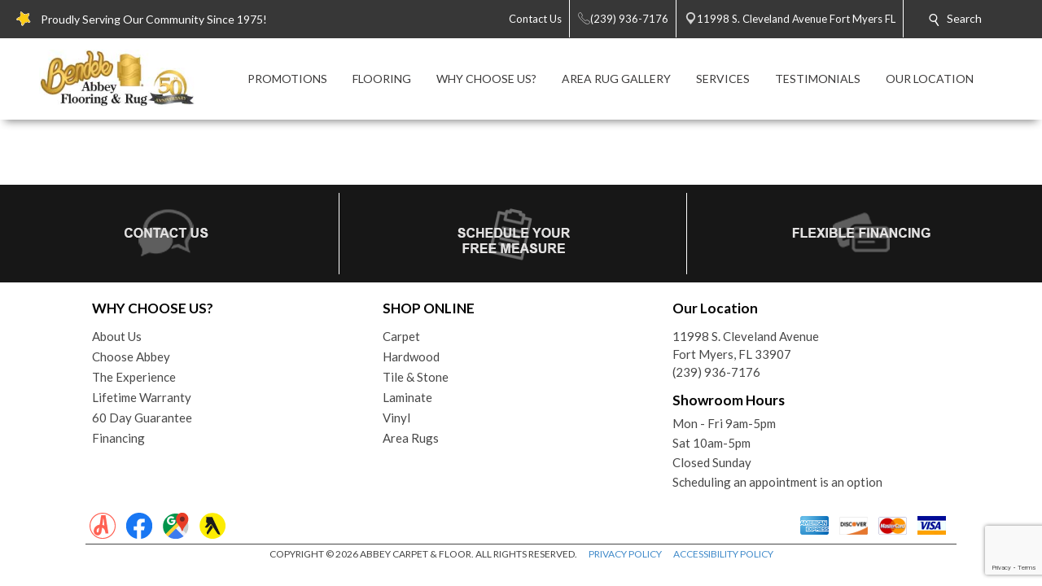

--- FILE ---
content_type: text/html; charset=utf-8
request_url: https://www.bendeleabbeycarpet.com/flooring-products.aspx?product_type=1&prefilter=%7B%22productSubtypes%22:[2]%7D
body_size: 45695
content:


<!DOCTYPE html>
<html>

<head><meta charset="utf-8" /><meta name="viewport" content="width=device-width,initial-scale=1" /><title>
	Explore Flooring Products - Fort Myers, Fl - Bendele Abbey Carpet & Floor
</title><meta id="scPath" name="scPath" content="/sitecore/content/Abbey/Home/flooring-products" /><meta id="scID" name="scID" content="{DF30800E-25E2-4DDD-BB85-A8426D554AAA}" /><link href="/css/build.app.min.css" rel="stylesheet" />
    <script type="text/javascript" src="https://ajax.googleapis.com/ajax/libs/jquery/1.7.2/jquery.min.js"> </script>
    <link href="https://fonts.googleapis.com/css?family=Lato:300,300i,400,400i,700,900" rel="stylesheet" /><link href="https://maxcdn.bootstrapcdn.com/font-awesome/4.6.3/css/font-awesome.min.css" rel="stylesheet" /><link href="https://fonts.googleapis.com/css?family=Old+Standard+TT:400,400i,700" rel="stylesheet" />

    <script type="text/javascript" src="https://ajax.googleapis.com/ajax/libs/jquery/1.7.2/jquery.min.js"> </script>
    
        <script type="text/javascript" src="https://cdn.roomvo.com/static/scripts/b2b/abbeycarpet.js" defer></script>
    
    <script src="/js/bundle.client.js"></script>
    <script type="text/javascript" src="/js/modernizr-custom.js"></script>
    
<!--BeginNoIndex--> 
<!-- InsertScript -->
<style>
#roomvoCatalog {
max-width: 1220px;
margin: auto;
}
</style>

<script>
const productTypeMapping = {
  1: "Flooring",
  2: "Rug",
  4: "Countertop",
  5: "Wall",
};
const productSubtypeMapping = {
  1: "Hardwood",
  2: "Tile",
  3: "Vinyl",
  4: "Luxury Vinyl",
  5: "Carpet",
  6: "Patterned Carpet",
  7: "Carpet Tile",
  8: "Natural Stone",
  9: "Engineered Stone",
  10: "Solid Surface",
  11: "Laminate",
  12: "Concrete",
  13: "Stainless Steel",
  14: "Butcher Block",
  15: "Paint",
  16: "Wallpaper",
  17: "Boards & Panels",
  18: "Brick & Stone",
  19: "Area",
  20: "Outdoor",
  21: "Mat",
  22: "Various",
};
// Function to generate H1 for PLP based on product type and subtypes
function generatePLPH1(productType, productSubtypes) {
  let h1Text = "";
  const productTypeString = productTypeMapping[productType];
  const productSubtypeString =
    productSubtypes.length === 1
      ? productSubtypeMapping[productSubtypes[0]]
      : null;
  // If multiple subtypes exist or subtype is undefined, disregard subtype
  const multipleSubtypes = productSubtypes.length > 1;
  if (
    productTypeString === "Flooring" ||
    productTypeString === "Countertop" ||
    productTypeString === "Rug"
  ) {
    if (multipleSubtypes || !productSubtypeString) {
      h1Text = `Browse ${productTypeString} Products`;
    } else {
      h1Text = `Browse ${productSubtypeString} ${productTypeString} Products`;
    }
  } else if (productSubtypeString === "Mat") {
    h1Text = "Browse Mats";
  } else if (productSubtypeString === "Wallpaper") {
    h1Text = "Browse Wallpaper Products";
  } else if (productSubtypeString === "Paint") {
    h1Text = "Browse Paint Products";
  } else if (productTypeString === "Wall") {
    if (multipleSubtypes || !productSubtypeString) {
      h1Text = `Browse ${productTypeString} Products`;
    } else {
      h1Text = `Browse ${productTypeString} ${productSubtypeString} Products`;
    }
  } else {
    // Fallback in case the product type or subtype is not recognized
    h1Text = "Browse Products";
  }
  return h1Text;
}
// Function to generate H1, Title, and Description for PDP based on product name and brand
function generatePDPMeta(productName, brandName) {
  const h1Text = `Product Details for ${productName} by ${brandName}`;
  const pageTitle = `Product Details for ${productName} by ${brandName}`;
  const pageDescription = `View details for ${productName} by ${brandName} and other flooring products from your local flooring experts! `;
  return { h1Text, pageTitle, pageDescription };
}

// Function to update the H1 element
function updateH1(h1Text) {
  let h1Element = document.querySelector(".myclass");
  if (h1Element && h1Text) {
    h1Element.textContent = h1Text;
  } else {
  }
}

function updateMeta(title, description){
  const metaTitle = document.querySelector('title');
  const metaDescription = document.querySelector('meta[name="Description"]');

  // Prepend text to the title
  if (metaTitle) {
    metaTitle.textContent = title + metaTitle.textContent;
  }

  // Prepend text to the meta description
  if (metaDescription) {
    metaDescription.setAttribute('content', description + metaDescription.getAttribute('content'));
  }

  }

// Event listener for messages from iFrame
window.addEventListener("message", function (event) {
  if (event.data && typeof event.data === "object" && event.data.action) {
    let h1Text = "";
    let pageTitle = "";
    let pageDescription = "";
    if (event.data.action === "roomvoUpdateProductFilter") {
      const productType = event.data.productType;
      const productSubtypes = event.data.productSubtypes || [];
      h1Text = generatePLPH1(productType, productSubtypes);
    } else if (event.data.action === "roomvoOpenProductPage") {
      const productName = event.data.productName;
      const brandName = event.data.brandName;
      ({ h1Text, pageTitle, pageDescription } = generatePDPMeta(productName, brandName));
    }
    // Only update the H1 if we have a valid h1Text
    if (h1Text) {
      updateH1(h1Text);
    } else {
      // Retry mechanism if the H1 text is not successfully updated
      const retryInterval = setInterval(() => {
        let h1Element = document.querySelector(".myclass");
        if (h1Element && h1Element.textContent !== h1Text && h1Text) {
          updateH1(h1Text);
          clearInterval(retryInterval);
        }
      }, 100);
    }

    if(pageTitle && pageDescription){
      updateMeta(pageTitle, pageDescription);

    } 

  }
});

</script>

<!-- /InsertScript -->
<!--EndNoIndex-->

<!-- Tag Manager script -->
<script>(function(w,d,s,l,i){w[l]=w[l]||[];w[l].push({'gtm.start':new Date().getTime(),event:'gtm.js'});var f=d.getElementsByTagName(s)[0],j=d.createElement(s),dl=l!='dataLayer'?'&l='+l:'';j.async=true;j.src='https://www.googletagmanager.com/gtm.js?id='+i+dl;f.parentNode.insertBefore(j,f);})(window,document,'script','dataLayer','GTM-P725B9Z');</script>
<!-- End Tag Manager script --><link href="/css/Abbey/rte.css" rel="stylesheet" type="text/css" />
    <!-- Coria START -->
    <link href="/css/coria/coria.app.min.css" rel="stylesheet" />
    <script type="text/javascript" src="/js/MainMenu.js"></script>
    <!-- Coria END -->
    <script src="https://floorhub.com/scripts/floorhub.js" defer></script>
<meta name="Description" content="Browse our extensive collection of curated flooring products to find the best deals, quality flooring from leading brands and the absolute best service from an experienced team of flooring experts who put you first!" /><link rel='shortcut icon' type='image/x-icon' href='/images/ACFFavicon.ico' /></head>


<body class="">
    

<!-- Tag Manager script -->
<noscript><iframe src="https://www.googletagmanager.com/ns.html?id=GTM-P725B9Z" height="0" width="0" style="display:none;visibility:hidden"></iframe></noscript>
<!-- End Tag Manager script -->
    <!-- facebook api -->
<script>
    //contact us form validation
    $(document).ready(function () {
        var contactUsErrorMsg = $('.scfSubmitSummary').text();
        if (contactUsErrorMsg == undefined) return;
        if (!contactUsErrorMsg.match(/[a-z]/i)) return;

        setRedBorderIfEmpty('.scfSingleLineTextBox');
        setRedBorderIfEmpty('.scfTelephoneTextBox');
        setRedBorderIfEmpty('.scfEmailTextBox');
        setRedBorderIfEmpty('.scfMultipleLineTextBox');
    });

    function setRedBorderIfEmpty(elementClass) {
        var el = $(elementClass);
        if (el.length) {
            var txt = el.val();
            if (txt == "")
                el.css("border-color", "red");
        }
    }
</script>

    <!-- end facebook api -->
    <form method="post" action="/flooring-products.aspx?product_type=1&amp;prefilter=%7B%22productSubtypes%22:[2]%7D" id="form1">
<div class="aspNetHidden">
<input type="hidden" name="RadScriptManager_TSM" id="RadScriptManager_TSM" value="" />
<input type="hidden" name="__EVENTTARGET" id="__EVENTTARGET" value="" />
<input type="hidden" name="__EVENTARGUMENT" id="__EVENTARGUMENT" value="" />
<input type="hidden" name="__VIEWSTATE" id="__VIEWSTATE" value="/[base64]/[base64]/[base64]////8PZAIGDxYCHwUC/////w9kAgoPFgIfBQL/////D2QCDA8WAh8FAv////[base64]/[base64]" />
</div>

<script type="text/javascript">
//<![CDATA[
var theForm = document.forms['form1'];
if (!theForm) {
    theForm = document.form1;
}
function __doPostBack(eventTarget, eventArgument) {
    if (!theForm.onsubmit || (theForm.onsubmit() != false)) {
        theForm.__EVENTTARGET.value = eventTarget;
        theForm.__EVENTARGUMENT.value = eventArgument;
        theForm.submit();
    }
}
//]]>
</script>


<script src="/WebResource.axd?d=c6ino6i8-_NmttpSqqugEMtJTTGARumPPzhS6xwoOmyuGPFvzcCO9r0w1s3sT758_Y1PyRKlzyO9rIZSp7Zar8ixqZikZ1Nctr6A9emgVzA1&amp;t=637811549229275428" type="text/javascript"></script>


<script src="/Telerik.Web.UI.WebResource.axd?_TSM_HiddenField_=RadScriptManager_TSM&amp;compress=1&amp;_TSM_CombinedScripts_=%3b%3bSystem.Web.Extensions%2c+Version%3d4.0.0.0%2c+Culture%3dneutral%2c+PublicKeyToken%3d31bf3856ad364e35%3aen-US%3a5bc44d53-7cae-4d56-af98-205692fecf1f%3aea597d4b%3ab25378d2" type="text/javascript"></script>
<div class="aspNetHidden">

	<input type="hidden" name="__VIEWSTATEGENERATOR" id="__VIEWSTATEGENERATOR" value="6B260122" />
</div>
        <script type="text/javascript">
//<![CDATA[
Sys.WebForms.PageRequestManager._initialize('RadScriptManager', 'form1', [], [], [], 90, '');
//]]>
</script>

        
<!--BeginNoIndex--> 
<!-- InsertScript -->


<!-- /InsertScript -->
<!--EndNoIndex-->
        <div id="app" :data-track-id="" >
            <div class="home">
                <header>
                    

    <style>
        .top-nav-item ul li a, .top-nav-item ul li span {
            color: #FFFFFF
        }
    </style>

<div class="top-nav-item" style="background-color:#373737;">
    <a class="responsive-button">
        <div class="menu5">
            <span></span>
            <span></span>
            <span></span>
            <span></span>
        </div>
    </a>
    <ul class="top-nav-left">
        <li class="nav-text">
            <i class="icon">
                <img class="top-nav-icon" src="https://www.bendeleabbeycarpet.com:443/-/media/cta/icons/star.png">
            </i>
            <span>Proudly Serving Our Community Since 1975!</span>
        </li>
    </ul>
    <ul class="top-nav-right">
                <li class="desktop-only-static">
                    <a href="/ContactUs.aspx" target="">
                        <i class=" icon top-nav-custom-icon">
                        </i>
                        <span class="p-l-5">Contact Us</span>
                    </a>
                </li>
                        <li>
                            <a href="tel:(239) 936-7176" class="nav-location-phone-single">
                                <span class="p-l-5">
                                    <i class="icon">
                                        <svg enable-background="new 0 0 50 50" height="50px" id="Layer_1" version="1.1" viewBox="0 0 50 50" width="50px" xml:space="preserve" xmlns="http://www.w3.org/2000/svg" xmlns:xlink="http://www.w3.org/1999/xlink"><rect fill="none" height="50" width="50"></rect><path d="M30.217,35.252c0,0,4.049-2.318,5.109-2.875  c1.057-0.559,2.152-0.7,2.817-0.294c1.007,0.616,9.463,6.241,10.175,6.739c0.712,0.499,1.055,1.924,0.076,3.32  c-0.975,1.396-5.473,6.916-7.379,6.857c-1.909-0.062-9.846-0.236-24.813-15.207C1.238,18.826,1.061,10.887,1,8.978  C0.939,7.07,6.459,2.571,7.855,1.595c1.398-0.975,2.825-0.608,3.321,0.078c0.564,0.781,6.124,9.21,6.736,10.176  c0.419,0.66,0.265,1.761-0.294,2.819c-0.556,1.06-2.874,5.109-2.874,5.109s1.634,2.787,7.16,8.312  C27.431,33.615,30.217,35.252,30.217,35.252z" fill="none" stroke="#ffffff" stroke-miterlimit="10" stroke-width="2"></path></svg>
                                    </i>
                                <span>(239) 936-7176</span>
                            </a>
                        </li>
                        <li>
                            <a href="https://www.google.com/maps/search/Bendele Abbey Carpet &amp; Floor, 11998 S. Cleveland Avenue, Fort Myers, FL 33907" class="" target="_blank">
                                <i class="icon icon-multiple">
                                    <svg width="400pt" height="400pt" viewBox="0 0 400 400" version="1.1" xmlns="http://www.w3.org/2000/svg">
                                    <g id="#ffffffff">
                                    <path fill="#ffffff" opacity="1.00" d=" M 19.40 96.52 C 22.26 96.25 25.16 96.16 27.95 96.90 C 29.18 97.48 30.41 98.08 31.66 98.62 C 35.16 101.79 38.53 105.09 41.81 108.48 L 42.51 108.50 L 42.47 109.15 C 42.94 109.60 43.41 110.05 43.87 110.51 L 44.54 110.49 L 44.47 111.54 L 45.55 111.47 L 45.48 112.57 L 46.60 112.43 L 46.45 113.58 L 47.62 113.39 L 47.44 114.58 L 48.64 114.38 L 48.43 115.60 L 49.15 115.40 C 49.52 115.75 50.26 116.44 50.63 116.78 L 50.37 117.58 L 51.68 117.26 L 51.42 118.61 L 52.43 118.18 L 52.62 119.30 L 53.72 119.52 L 53.54 120.00 C 54.38 120.63 55.19 121.30 55.96 122.01 C 56.20 122.28 56.67 122.81 56.91 123.07 C 57.62 123.70 58.32 124.35 59.01 125.02 C 59.68 125.67 60.34 126.33 61.00 127.01 C 72.53 138.23 83.75 149.78 95.44 160.84 L 95.50 161.53 L 96.54 161.47 L 96.47 162.54 L 97.55 162.47 L 97.48 163.57 L 98.60 163.44 L 98.46 164.59 L 99.63 164.39 L 99.42 165.58 L 100.14 165.44 C 100.51 165.77 101.24 166.43 101.61 166.76 L 101.40 167.57 L 102.73 167.31 L 102.40 168.60 L 103.74 168.28 L 103.33 169.21 L 104.38 169.55 L 104.71 170.62 L 105.62 170.12 L 105.42 171.17 C 105.80 171.38 106.57 171.81 106.96 172.02 C 107.63 172.68 108.30 173.36 108.97 174.04 C 109.63 174.69 110.30 175.35 110.98 176.00 C 123.18 187.90 135.08 200.11 147.44 211.84 L 147.50 212.53 L 148.54 212.47 L 148.47 213.54 L 149.55 213.47 L 149.47 214.56 L 150.60 214.44 L 150.46 215.60 L 151.22 215.39 C 151.57 215.73 152.27 216.42 152.63 216.76 L 152.50 217.06 C 152.86 217.42 153.58 218.14 153.94 218.51 L 154.70 218.29 L 154.40 219.60 L 155.70 219.27 L 155.34 220.61 L 156.35 220.11 L 156.58 221.25 L 157.67 221.51 L 157.55 221.97 C 158.35 222.64 159.16 223.32 159.96 223.99 C 160.19 224.25 160.66 224.76 160.90 225.02 C 173.55 237.42 186.21 249.83 198.66 262.44 C 199.60 263.20 200.69 263.68 201.86 263.97 C 202.26 263.51 203.05 262.61 203.44 262.15 L 203.51 261.80 C 203.84 261.48 204.48 260.83 204.81 260.50 L 205.19 260.49 C 205.51 260.16 206.17 259.51 206.50 259.18 L 206.46 258.46 L 207.53 258.54 L 207.50 257.81 C 207.83 257.48 208.48 256.82 208.81 256.50 L 209.54 256.53 L 209.46 255.46 L 210.53 255.54 L 210.50 254.81 C 210.82 254.48 211.48 253.83 211.81 253.50 L 212.53 253.54 L 212.46 252.46 L 213.53 252.54 L 213.50 251.81 C 213.82 251.48 214.48 250.83 214.81 250.50 L 215.54 250.53 L 215.46 249.46 L 216.18 249.50 C 216.51 249.17 217.17 248.51 217.50 248.18 L 217.46 247.46 L 218.53 247.54 L 218.50 246.81 C 218.83 246.48 219.48 245.82 219.81 245.50 L 220.54 245.53 L 220.46 244.46 L 221.18 244.50 C 221.51 244.17 222.17 243.51 222.50 243.18 L 222.46 242.46 L 223.54 242.54 L 223.46 241.46 L 224.18 241.50 C 224.51 241.17 225.17 240.51 225.50 240.18 L 225.46 239.46 L 226.53 239.54 L 226.50 238.81 C 226.82 238.48 227.48 237.83 227.81 237.50 L 228.53 237.53 L 228.50 236.81 C 228.82 236.48 229.48 235.83 229.81 235.50 L 230.54 235.53 L 230.46 234.46 L 231.18 234.50 C 231.51 234.17 232.17 233.51 232.50 233.18 L 232.46 232.46 L 233.54 232.54 L 233.46 231.46 L 234.18 231.50 C 234.51 231.17 235.17 230.51 235.50 230.18 L 235.46 229.46 L 236.54 229.54 L 236.46 228.46 L 237.18 228.50 C 237.51 228.17 238.17 227.51 238.50 227.18 L 238.46 226.46 L 239.53 226.54 L 239.50 225.81 C 239.83 225.48 240.48 224.82 240.81 224.50 L 241.54 224.53 L 241.46 223.46 L 242.18 223.50 C 242.51 223.17 243.17 222.51 243.50 222.18 L 243.46 221.46 L 244.54 221.54 L 244.46 220.46 L 245.54 220.54 L 245.46 219.46 L 246.53 219.54 L 246.50 218.81 C 246.83 218.48 247.48 217.82 247.81 217.50 L 248.54 217.53 L 248.46 216.46 L 249.18 216.50 C 249.51 216.17 250.17 215.51 250.50 215.18 L 250.46 214.46 L 251.54 214.54 L 251.46 213.46 L 252.54 213.54 L 252.46 212.45 L 253.53 212.53 L 253.50 211.81 C 253.83 211.48 254.48 210.82 254.81 210.50 L 255.54 210.53 L 255.46 209.46 L 256.53 209.54 L 256.50 208.81 C 256.83 208.48 257.48 207.82 257.81 207.50 L 258.54 207.53 L 258.46 206.46 L 259.53 206.54 L 259.50 205.81 C 259.83 205.48 260.48 204.82 260.81 204.50 L 261.53 204.53 L 261.50 203.81 C 261.82 203.48 262.48 202.83 262.81 202.50 L 263.54 202.53 L 263.46 201.46 L 264.18 201.50 C 264.51 201.17 265.17 200.51 265.50 200.18 L 265.46 199.46 L 266.54 199.54 L 266.46 198.46 L 267.18 198.50 C 267.51 198.17 268.17 197.51 268.50 197.18 L 268.46 196.46 L 269.54 196.54 L 269.46 195.46 L 270.18 195.50 C 270.51 195.17 271.17 194.51 271.50 194.18 L 271.46 193.46 L 272.53 193.54 L 272.50 192.81 C 272.82 192.48 273.48 191.83 273.81 191.50 L 274.53 191.53 L 274.50 190.81 C 274.82 190.48 275.48 189.83 275.81 189.50 L 276.54 189.53 L 276.46 188.46 L 277.54 188.53 L 277.50 187.81 C 277.83 187.48 278.48 186.82 278.81 186.49 L 279.53 186.53 L 279.50 185.81 C 279.83 185.48 280.48 184.82 280.81 184.50 L 281.54 184.53 L 281.46 183.46 L 282.54 183.54 L 282.46 182.46 L 283.54 182.54 L 283.46 181.46 L 284.18 181.50 C 284.51 181.17 285.17 180.51 285.50 180.18 L 285.46 179.46 L 286.53 179.54 L 286.50 178.81 C 286.83 178.48 287.48 177.82 287.81 177.49 L 288.54 177.53 L 288.46 176.46 L 289.19 176.49 C 289.51 176.17 290.17 175.51 290.50 175.18 L 290.46 174.46 L 291.53 174.54 L 291.50 173.81 C 291.83 173.48 292.48 172.83 292.81 172.50 L 293.54 172.53 L 293.46 171.46 L 294.54 171.54 L 294.46 170.46 L 295.18 170.50 C 295.51 170.17 296.17 169.51 296.50 169.18 L 296.46 168.46 L 297.54 168.54 L 297.46 167.46 L 298.53 167.54 L 298.50 166.81 C 298.82 166.48 299.48 165.83 299.81 165.50 L 300.54 165.53 L 300.46 164.46 L 301.53 164.54 L 301.50 163.81 C 301.83 163.48 302.48 162.82 302.81 162.50 L 303.54 162.53 L 303.46 161.46 L 304.54 161.54 L 304.46 160.46 L 305.53 160.54 L 305.50 159.81 C 305.83 159.48 306.48 158.82 306.81 158.50 L 307.54 158.53 L 307.46 157.46 L 308.53 157.54 L 308.50 156.81 C 308.83 156.48 309.48 155.83 309.81 155.50 L 310.54 155.53 L 310.46 154.46 L 311.54 154.54 L 311.46 153.46 L 312.53 153.54 L 312.50 152.81 C 312.82 152.48 313.48 151.83 313.81 151.50 L 314.54 151.53 L 314.46 150.46 L 315.18 150.50 C 315.51 150.17 316.17 149.51 316.50 149.18 L 316.46 148.46 L 317.54 148.54 L 317.46 147.46 L 318.53 147.54 L 318.50 146.81 C 318.82 146.48 319.48 145.83 319.81 145.50 L 320.54 145.53 L 320.45 144.46 L 321.54 144.54 L 321.46 143.46 L 322.54 143.54 L 322.46 142.45 L 323.55 142.53 L 323.47 141.80 C 323.81 141.47 324.47 140.80 324.80 140.47 L 325.55 140.55 L 325.43 139.43 L 326.55 139.55 L 326.43 138.43 L 327.55 138.55 L 327.43 137.43 L 328.17 137.50 C 328.50 137.17 329.17 136.50 329.50 136.17 L 329.43 135.43 L 330.55 135.55 L 330.43 134.43 L 331.17 134.50 C 331.50 134.17 332.17 133.50 332.50 133.17 L 332.43 132.43 L 333.54 132.55 L 333.47 131.80 C 333.81 131.47 334.47 130.80 334.80 130.47 L 335.55 130.55 L 335.43 129.43 L 336.17 129.50 C 336.50 129.17 337.17 128.50 337.50 128.17 L 337.43 127.43 L 338.54 127.55 L 338.47 126.80 C 338.81 126.47 339.47 125.80 339.80 125.47 L 340.55 125.54 L 340.43 124.43 L 341.55 124.55 L 341.43 123.43 L 342.55 123.55 L 342.47 122.80 C 342.80 122.47 343.47 121.80 343.80 121.47 L 344.55 121.55 L 344.47 120.80 C 344.80 120.47 345.47 119.80 345.80 119.47 L 346.55 119.54 L 346.43 118.43 L 347.55 118.55 L 347.47 117.80 C 347.81 117.47 348.47 116.80 348.80 116.47 L 349.55 116.55 L 349.43 115.43 L 350.54 115.55 L 350.47 114.80 C 350.80 114.47 351.47 113.81 351.80 113.47 L 352.55 113.55 L 352.43 112.43 L 353.55 112.55 L 353.43 111.43 L 354.55 111.55 L 354.43 110.43 L 355.17 110.50 C 355.50 110.17 356.17 109.50 356.50 109.17 L 356.43 108.43 L 357.55 108.55 L 357.43 107.43 L 358.55 107.55 L 358.43 106.43 L 359.54 106.55 L 359.47 105.80 C 359.80 105.47 360.47 104.81 360.80 104.47 L 361.55 104.55 L 361.43 103.43 L 362.55 103.55 L 362.43 102.43 L 363.17 102.51 C 363.49 102.18 364.15 101.52 364.48 101.19 L 364.45 100.78 C 365.72 99.88 366.93 98.90 368.18 97.98 C 371.86 96.21 376.02 95.82 379.96 96.85 C 384.01 98.41 387.25 101.43 389.58 105.04 C 391.10 109.16 391.89 113.95 389.72 118.00 C 389.70 118.23 389.67 118.70 389.65 118.94 C 387.37 122.20 384.40 124.86 381.62 127.67 C 324.45 184.84 267.28 242.00 210.12 299.17 C 208.46 301.03 206.18 302.07 203.98 303.13 C 201.19 303.80 198.30 303.74 195.46 303.46 L 195.61 302.88 C 192.89 302.74 190.76 300.98 188.73 299.37 C 188.42 299.08 187.80 298.50 187.48 298.21 L 187.54 297.46 L 186.46 297.54 L 186.50 296.82 C 186.17 296.49 185.51 295.83 185.18 295.50 L 184.46 295.54 L 184.54 294.47 L 183.81 294.50 C 183.48 294.18 182.83 293.52 182.50 293.19 L 182.53 292.46 L 181.46 292.54 L 181.53 291.46 L 180.45 291.53 L 180.53 290.43 L 179.79 290.55 C 179.45 290.21 178.79 289.55 178.45 289.21 L 178.57 288.47 L 177.47 288.55 L 177.54 287.46 L 176.46 287.54 L 176.54 286.46 L 175.45 286.54 L 175.54 285.46 L 174.45 285.54 L 174.54 284.47 L 173.81 284.50 C 173.48 284.17 172.82 283.52 172.50 283.19 L 172.53 282.46 L 171.46 282.54 L 171.53 281.46 L 170.45 281.53 L 170.53 280.43 L 169.79 280.55 C 169.46 280.22 168.79 279.55 168.46 279.22 L 168.57 278.48 L 167.47 278.55 L 167.54 277.47 L 166.81 277.50 C 166.48 277.18 165.83 276.52 165.50 276.19 L 165.53 275.46 L 164.46 275.54 L 164.50 274.82 C 164.17 274.49 163.51 273.83 163.18 273.50 L 162.46 273.54 L 162.54 272.46 L 161.46 272.54 L 161.53 271.46 L 160.45 271.53 L 160.52 270.43 L 159.79 270.55 C 159.45 270.21 158.79 269.55 158.45 269.21 L 158.57 268.47 L 157.47 268.55 L 157.54 267.47 L 156.46 267.54 L 156.50 266.82 C 156.17 266.49 155.51 265.83 155.18 265.50 L 154.46 265.54 L 154.54 264.47 L 153.81 264.50 C 153.48 264.17 152.82 263.52 152.50 263.19 L 152.53 262.46 L 151.46 262.54 L 151.53 261.46 L 150.45 261.53 L 150.53 260.43 L 149.79 260.55 C 149.45 260.21 148.79 259.55 148.45 259.21 L 148.57 258.47 L 147.47 258.55 L 147.54 257.47 L 146.46 257.54 L 146.50 256.82 C 146.17 256.49 145.51 255.83 145.18 255.50 L 144.46 255.54 L 144.54 254.47 L 143.81 254.50 C 143.48 254.17 142.82 253.52 142.50 253.19 L 142.53 252.46 L 141.46 252.54 L 141.53 251.46 L 140.44 251.53 L 140.52 250.42 L 139.79 250.55 C 139.45 250.22 138.79 249.55 138.45 249.21 L 138.57 248.47 L 137.47 248.55 L 137.54 247.46 L 136.46 247.54 L 136.54 246.47 L 135.81 246.50 C 135.48 246.18 134.83 245.52 134.50 245.19 L 134.54 244.47 L 133.46 244.55 L 133.54 243.46 L 132.46 243.54 L 132.54 242.46 L 131.46 242.54 L 131.53 241.46 L 130.44 241.53 L 130.54 240.43 L 129.41 240.60 L 129.50 239.84 C 129.17 239.51 128.50 238.84 128.17 238.51 L 127.47 238.55 L 127.54 237.47 L 126.46 237.54 L 126.54 236.46 L 125.46 236.54 L 125.54 235.46 L 124.46 235.54 L 124.54 234.47 L 123.81 234.50 C 123.48 234.17 122.82 233.52 122.50 233.19 L 122.53 232.46 L 121.46 232.54 L 121.53 231.46 L 120.45 231.53 L 120.52 230.42 L 119.78 230.54 C 119.45 230.21 118.79 229.55 118.45 229.21 L 118.57 228.48 L 117.47 228.55 L 117.54 227.47 L 116.81 227.51 C 116.48 227.18 115.83 226.52 115.50 226.19 L 115.53 225.47 L 114.81 225.50 C 114.48 225.18 113.83 224.52 113.50 224.19 L 113.53 223.47 L 112.81 223.50 C 112.48 223.17 111.82 222.52 111.50 222.19 L 111.53 221.46 L 110.45 221.53 L 110.53 220.43 L 109.79 220.55 C 109.45 220.21 108.79 219.55 108.45 219.21 L 108.57 218.47 L 107.47 218.55 L 107.54 217.47 L 106.45 217.54 L 106.53 216.46 L 105.81 216.50 C 105.48 216.17 104.82 215.52 104.50 215.19 L 104.53 214.46 L 103.46 214.55 L 103.54 213.46 L 102.46 213.54 L 102.54 212.46 L 101.46 212.54 L 101.53 211.46 L 100.45 211.53 L 100.53 210.43 L 99.79 210.55 C 99.45 210.21 98.79 209.55 98.45 209.21 L 98.57 208.47 L 97.47 208.55 L 97.54 207.47 L 96.46 207.54 L 96.50 206.82 C 96.17 206.49 95.51 205.83 95.18 205.50 L 94.46 205.54 L 94.54 204.47 L 93.81 204.50 C 93.48 204.17 92.83 203.52 92.50 203.19 L 92.53 202.46 L 91.46 202.54 L 91.53 201.46 L 90.45 201.53 L 90.53 200.43 L 89.79 200.55 C 89.45 200.21 88.79 199.55 88.45 199.21 L 88.57 198.47 L 87.47 198.55 L 87.53 197.47 L 86.81 197.50 C 86.48 197.18 85.83 196.52 85.50 196.19 L 85.53 195.46 L 84.46 195.54 L 84.54 194.47 L 83.81 194.50 C 83.48 194.18 82.83 193.52 82.50 193.19 L 82.53 192.46 L 81.46 192.54 L 81.53 191.46 L 80.45 191.53 L 80.52 190.43 L 79.79 190.55 C 79.45 190.21 78.79 189.55 78.45 189.21 L 78.57 188.47 L 77.47 188.55 L 77.54 187.47 L 76.46 187.54 L 76.50 186.82 C 76.17 186.49 75.51 185.83 75.18 185.50 L 74.46 185.54 L 74.54 184.46 L 73.46 184.54 L 73.50 183.82 C 73.17 183.49 72.51 182.83 72.18 182.50 L 71.46 182.54 L 71.53 181.46 L 70.45 181.53 L 70.53 180.43 L 69.79 180.55 C 69.45 180.21 68.79 179.55 68.45 179.21 L 68.57 178.47 L 67.47 178.55 L 67.53 177.47 L 66.81 177.50 C 66.48 177.17 65.82 176.52 65.50 176.19 L 65.53 175.46 L 64.46 175.54 L 64.54 174.47 L 63.81 174.50 C 63.48 174.18 62.83 173.52 62.50 173.19 L 62.54 172.47 L 61.46 172.55 L 61.54 171.47 L 60.45 171.53 L 60.53 170.43 L 59.79 170.55 C 59.45 170.21 58.79 169.55 58.45 169.21 L 58.57 168.48 L 57.47 168.55 L 57.54 167.47 L 56.46 167.54 L 56.54 166.47 L 55.81 166.50 C 55.48 166.17 54.82 165.52 54.50 165.19 L 54.53 164.46 L 53.46 164.54 L 53.54 163.47 L 52.81 163.50 C 52.48 163.17 51.82 162.52 51.50 162.19 L 51.53 161.46 L 50.45 161.53 L 50.52 160.43 L 49.78 160.55 C 49.45 160.21 48.79 159.55 48.45 159.21 L 48.57 158.47 L 47.47 158.55 L 47.53 157.47 L 46.81 157.50 C 46.48 157.17 45.82 156.52 45.50 156.19 L 45.53 155.47 L 44.81 155.50 C 44.48 155.18 43.83 154.52 43.50 154.19 L 43.53 153.46 L 42.46 153.54 L 42.54 152.46 L 41.46 152.54 L 41.53 151.46 L 40.45 151.53 L 40.52 150.43 L 39.79 150.55 C 39.45 150.21 38.78 149.54 38.45 149.21 L 38.57 148.47 L 37.47 148.55 L 37.54 147.47 L 36.46 147.54 L 36.54 146.46 L 35.46 146.54 L 35.50 145.82 C 35.17 145.49 34.51 144.83 34.18 144.50 L 33.46 144.54 L 33.54 143.47 L 32.81 143.50 C 32.48 143.18 31.83 142.52 31.50 142.19 L 31.53 141.47 L 30.45 141.53 L 30.53 140.43 L 29.79 140.55 C 29.46 140.22 28.79 139.55 28.46 139.22 L 28.57 138.48 L 27.47 138.55 L 27.54 137.47 L 26.81 137.50 C 26.48 137.18 25.83 136.52 25.50 136.19 L 25.53 135.46 L 24.46 135.54 L 24.50 134.82 C 24.17 134.49 23.51 133.83 23.18 133.50 L 22.46 133.54 L 22.54 132.46 L 21.46 132.54 L 21.53 131.46 L 20.45 131.53 L 20.53 130.43 L 19.79 130.55 C 19.45 130.21 18.79 129.55 18.45 129.21 L 18.57 128.47 L 17.47 128.55 L 17.53 127.47 L 16.81 127.50 C 16.48 127.17 15.83 126.52 15.50 126.19 L 15.53 125.46 L 14.46 125.54 L 14.54 124.46 L 13.80 124.55 C 13.51 124.21 12.94 123.54 12.65 123.21 C 10.36 120.78 8.11 117.92 8.19 114.39 L 7.59 114.42 C 6.80 107.61 10.72 101.54 16.17 97.86 C 17.33 97.61 18.49 97.38 19.65 97.15 L 19.40 96.52 Z" />
                                    </g>
                                    </svg>
                                </i>
                                <i class="icon icon-single">
                                    <svg width="512pt" height="512pt" viewBox="0 0 512 512" version="1.1" xmlns="http://www.w3.org/2000/svg">
                                        <g id="#d3d3d3ff">
                                            <path fill="#d3d3d3" opacity="1.00" d=" M 248.57 0.00 L 263.93 0.00 C 290.38 1.32 316.64 7.71 340.42 19.46 C 373.54 35.65 401.78 61.61 420.73 93.24 C 435.99 118.58 445.23 147.51 447.45 177.01 C 447.64 178.66 447.39 180.44 448.18 181.97 C 448.45 189.58 448.98 197.32 447.58 204.84 C 445.89 232.11 438.11 258.99 425.13 283.03 C 416.76 299.06 405.13 312.99 394.45 327.47 C 348.39 389.00 302.12 450.38 256.18 512.00 L 255.79 512.00 C 204.19 442.71 152.12 373.77 100.40 304.57 C 79.17 275.36 66.42 240.02 64.37 203.96 C 63.14 196.08 63.15 187.92 64.36 180.05 C 65.95 152.41 73.78 125.17 86.95 100.83 C 106.37 64.72 137.69 35.16 174.88 17.89 C 197.92 7.03 223.16 1.19 248.57 0.00 M 249.10 64.23 C 227.69 65.28 206.60 71.97 188.42 83.32 C 165.50 97.55 147.28 119.20 137.25 144.25 C 127.20 169.07 125.36 197.08 131.83 223.04 C 138.27 249.10 153.26 272.93 173.86 290.11 C 196.60 309.27 226.22 320.18 255.98 319.90 C 282.66 320.15 309.25 311.43 330.84 295.80 C 353.73 279.34 370.95 255.13 378.81 228.04 C 386.36 202.35 385.58 174.26 376.57 149.04 C 367.47 123.38 349.90 100.85 327.27 85.72 C 304.47 70.29 276.58 62.65 249.10 64.23 Z"></path>
                                        </g>
                                    </svg>
                                </i>
                                <span class="p-l-5">11998 S. Cleveland Avenue Fort Myers FL</span>
                            </a>
                        </li>
                <li id="search" class="col-8 col-sm-7 col-md-5 top-nav-search" style="background-color:#373737;">
                    <div class="search-menu">
                        <i class="icon">
                            <svg width="512pt" height="512pt" viewBox="0 0 512 512" version="1.1" xmlns="http://www.w3.org/2000/svg">
                                <g id="#ffffffff">
                                    <path fill="#ffffff" opacity="1.00" d=" M 200.46 0.60 C 212.65 0.22 224.86 -0.01 237.04 0.66 C 243.39 1.95 249.95 2.22 256.21 4.07 C 257.58 4.33 258.97 4.56 260.36 4.80 C 262.88 5.65 265.45 6.35 268.03 7.01 C 270.32 7.72 272.59 8.50 274.86 9.30 C 277.56 10.19 280.23 11.21 282.87 12.30 C 285.95 13.50 288.96 14.87 291.94 16.31 C 294.31 17.45 296.65 18.63 299.00 19.82 C 329.17 36.01 354.29 61.48 369.91 91.97 C 371.07 94.26 372.18 96.58 373.30 98.89 C 374.47 101.61 375.65 104.33 376.70 107.09 C 377.11 108.11 377.53 109.13 377.95 110.15 C 379.11 113.39 380.14 116.68 381.30 119.92 C 382.30 123.61 383.19 127.33 384.31 130.99 C 384.46 132.45 384.61 133.92 384.75 135.39 L 385.35 135.29 C 386.71 143.76 387.72 152.25 388.43 160.79 C 388.65 167.39 388.43 173.98 388.46 180.58 L 387.78 180.60 C 387.82 187.84 386.68 195.00 385.39 202.11 C 384.92 204.01 384.51 205.92 384.15 207.85 C 383.39 210.58 382.74 213.34 382.00 216.08 C 380.18 222.12 378.17 228.11 375.76 233.94 C 373.80 238.74 371.49 243.38 369.17 248.01 C 360.01 265.36 347.88 281.18 333.34 294.38 C 331.76 295.97 329.17 297.15 329.29 299.75 C 334.19 305.92 338.12 312.78 342.61 319.24 C 376.50 370.17 410.35 421.12 444.24 472.05 C 446.10 474.78 447.18 477.92 448.43 480.95 C 448.85 485.58 448.85 490.24 448.41 494.87 C 446.96 498.18 445.62 501.62 443.25 504.41 C 440.86 507.50 437.39 509.41 434.06 511.30 C 432.54 511.53 431.04 511.79 429.53 512.00 L 420.38 512.00 C 412.95 511.51 406.48 506.55 402.30 500.64 C 363.44 442.31 324.75 383.86 285.81 325.59 C 282.06 325.82 278.72 328.23 275.12 329.27 C 272.07 330.24 269.02 331.20 265.94 332.07 C 264.60 332.46 263.28 332.87 261.96 333.32 C 261.22 333.45 259.75 333.70 259.01 333.83 C 256.31 334.63 253.55 335.19 250.79 335.71 C 248.36 336.32 245.87 336.55 243.37 336.65 L 243.42 337.27 C 239.94 337.46 236.46 337.61 233.01 338.10 C 220.53 339.28 208.01 338.32 195.56 337.31 L 195.58 336.69 C 190.48 336.61 185.58 335.10 180.58 334.30 L 179.86 333.88 C 171.63 332.25 163.71 329.34 155.87 326.39 C 154.55 325.81 153.24 325.26 151.94 324.69 C 150.62 324.11 149.30 323.54 147.99 322.96 C 144.91 321.45 141.86 319.90 138.79 318.36 C 105.19 300.07 78.00 270.26 63.18 234.96 C 62.79 234.00 62.41 233.04 62.03 232.08 C 61.01 229.42 60.01 226.75 59.06 224.07 C 56.47 216.51 54.56 208.74 52.87 200.94 C 52.69 199.58 52.52 198.21 52.35 196.85 C 51.50 194.12 51.39 191.26 51.34 188.43 L 50.69 188.42 C 50.19 175.35 49.27 162.10 51.26 149.12 C 51.43 146.66 51.58 144.17 52.36 141.80 C 52.55 140.26 52.72 138.71 52.92 137.17 C 53.74 134.08 54.29 130.92 55.20 127.85 C 55.38 126.89 55.55 125.94 55.73 124.99 C 56.27 123.45 56.75 121.89 57.24 120.33 C 58.13 117.16 59.22 114.04 60.35 110.94 C 61.10 108.91 61.90 106.88 62.65 104.85 C 64.01 101.88 65.31 98.88 66.62 95.88 C 67.82 93.61 68.98 91.31 70.15 89.02 C 82.63 65.98 100.40 45.84 121.84 30.75 C 130.45 24.78 139.49 19.40 149.07 15.14 C 150.43 14.53 151.79 13.93 153.16 13.33 C 154.43 12.80 155.72 12.27 156.99 11.73 C 159.67 10.72 162.37 9.76 165.03 8.70 C 165.52 8.60 166.50 8.38 166.99 8.27 C 171.83 6.48 176.86 5.23 181.89 4.07 C 185.52 3.17 189.25 2.73 192.88 1.79 C 195.41 1.58 197.96 1.42 200.50 1.31 L 200.46 0.60 M 205.31 45.46 C 204.02 47.51 201.12 46.33 199.12 46.98 C 195.88 48.12 192.31 48.02 189.15 49.36 C 187.95 49.49 186.75 49.61 185.55 49.72 L 185.66 50.32 C 182.56 50.92 179.66 52.20 176.57 52.81 L 176.61 53.31 C 175.40 53.55 174.23 53.90 173.09 54.34 C 171.70 54.96 170.32 55.59 169.01 56.36 C 168.74 56.39 168.19 56.46 167.92 56.49 C 165.62 57.79 163.19 58.87 160.95 60.30 C 160.69 60.36 160.16 60.46 159.90 60.51 C 158.18 61.75 156.32 62.80 154.42 63.73 L 154.35 64.54 C 154.00 64.54 153.31 64.54 152.96 64.54 C 151.71 65.54 150.44 66.51 149.19 67.51 L 148.40 67.34 L 148.33 68.17 C 147.80 68.50 146.74 69.15 146.22 69.48 L 145.75 69.57 C 144.29 70.83 142.82 72.08 141.30 73.27 C 138.81 75.11 136.59 77.28 134.33 79.39 C 134.08 79.67 133.56 80.25 133.30 80.53 L 132.56 80.57 L 132.51 81.56 L 131.52 81.54 L 131.54 82.29 C 131.24 82.55 130.65 83.06 130.36 83.31 C 128.03 85.78 125.76 88.28 123.47 90.77 L 123.50 91.23 C 122.16 92.68 120.90 94.20 119.71 95.77 C 118.19 97.94 116.68 100.11 115.25 102.33 C 114.13 103.99 113.11 105.71 112.24 107.51 L 111.77 107.66 C 110.60 110.21 109.15 112.62 108.17 115.25 L 107.64 115.56 C 106.95 117.43 106.15 119.26 105.27 121.06 C 104.83 122.18 104.47 123.34 104.21 124.53 L 103.74 124.46 C 103.41 125.60 103.05 126.75 102.67 127.88 C 102.17 129.45 101.68 131.02 101.27 132.61 L 100.63 132.50 C 100.56 133.85 100.49 135.21 100.42 136.56 L 99.68 136.45 C 99.42 139.05 98.86 141.62 97.92 144.06 C 97.69 145.88 97.55 147.71 97.45 149.54 C 97.26 149.57 96.89 149.61 96.71 149.63 C 96.60 152.47 96.43 155.31 96.29 158.15 C 95.24 161.66 95.66 165.38 95.53 169.00 C 95.66 172.91 95.22 176.93 96.29 180.75 C 96.45 183.63 96.62 186.51 96.75 189.40 C 96.94 189.38 97.30 189.34 97.49 189.32 C 97.58 191.48 97.60 193.71 98.39 195.76 C 98.99 198.12 99.43 200.52 100.23 202.82 C 100.50 204.18 100.77 205.56 101.34 206.84 C 101.93 208.51 102.50 210.20 103.09 211.87 C 103.44 212.86 103.82 213.83 104.21 214.80 C 104.59 215.81 104.99 216.82 105.42 217.81 C 106.27 219.61 107.10 221.43 107.74 223.32 L 108.28 223.62 C 108.82 225.09 109.55 226.47 110.28 227.86 C 110.75 228.69 111.21 229.53 111.67 230.38 C 112.73 232.10 113.76 233.83 114.70 235.62 L 115.50 235.70 C 115.51 236.04 115.52 236.72 115.52 237.06 C 119.04 241.66 122.33 246.45 126.18 250.80 C 129.76 254.89 133.66 258.71 137.69 262.36 C 137.95 262.58 138.47 263.00 138.73 263.21 C 140.41 264.57 142.06 265.97 143.73 267.34 C 144.94 268.17 146.14 269.03 147.38 269.85 L 147.51 270.27 C 148.87 271.06 150.20 271.90 151.56 272.69 L 151.66 273.48 C 152.01 273.50 152.71 273.53 153.07 273.55 C 154.34 274.55 155.64 275.50 156.93 276.48 C 157.28 276.46 157.99 276.42 158.34 276.40 L 158.59 277.64 C 158.93 277.65 159.60 277.66 159.94 277.67 C 161.07 278.48 162.28 279.19 163.60 279.66 C 163.62 279.79 163.66 280.06 163.69 280.19 C 165.18 280.67 166.64 281.28 168.10 281.90 C 169.46 282.65 170.88 283.32 172.44 283.61 L 172.45 284.35 C 173.24 284.42 174.81 284.54 175.59 284.61 L 175.46 285.28 C 177.02 285.69 178.57 286.18 180.11 286.67 C 181.27 287.03 182.44 287.35 183.62 287.66 C 183.63 287.82 183.65 288.16 183.66 288.33 C 184.64 288.39 186.59 288.52 187.57 288.58 L 187.65 289.22 C 190.62 289.60 193.51 290.45 196.50 290.73 L 196.43 291.30 C 198.33 291.37 200.23 291.48 202.14 291.64 C 205.62 293.03 209.49 292.43 213.16 292.71 C 217.10 293.15 221.67 294.14 225.28 292.21 L 225.57 293.17 C 229.10 292.24 232.80 292.56 236.41 292.27 C 236.40 292.10 236.38 291.74 236.38 291.57 C 239.68 291.66 242.86 290.74 246.08 290.15 C 249.29 289.32 252.55 288.65 255.72 287.65 C 256.76 287.31 257.81 286.96 258.86 286.60 C 260.60 286.05 262.34 285.42 263.96 284.54 C 264.24 284.53 264.79 284.49 265.07 284.48 C 267.39 283.20 269.84 282.15 272.35 281.29 L 272.61 280.78 C 275.26 279.79 277.67 278.31 280.24 277.14 L 280.41 276.73 C 282.28 275.82 284.08 274.77 285.75 273.52 L 286.57 273.60 L 286.69 272.86 C 288.62 271.81 290.44 270.57 292.19 269.24 C 293.56 268.20 294.94 267.16 296.36 266.16 L 296.45 265.40 L 297.25 265.57 C 299.60 263.38 301.90 261.12 304.44 259.13 L 304.48 258.40 L 305.17 258.45 C 305.50 258.13 306.15 257.50 306.48 257.18 L 306.44 256.48 L 307.50 256.53 L 307.47 255.49 L 308.16 255.44 C 308.47 255.12 309.08 254.48 309.39 254.16 L 309.46 253.74 C 313.95 249.39 317.65 244.34 321.29 239.29 C 322.10 238.06 322.90 236.82 323.66 235.56 C 324.19 234.73 324.73 233.90 325.27 233.08 C 326.19 231.31 327.21 229.60 328.37 227.98 C 328.41 227.72 328.49 227.20 328.53 226.93 C 329.78 225.02 330.77 222.96 331.64 220.85 C 332.24 219.61 332.82 218.36 333.42 217.12 C 333.81 216.02 334.24 214.95 334.64 213.86 C 335.60 211.31 336.46 208.73 337.38 206.16 C 337.92 204.27 338.41 202.37 338.76 200.43 L 339.32 200.53 C 339.42 198.70 339.44 196.82 340.31 195.16 C 340.98 191.49 341.48 187.79 342.17 184.12 C 342.84 171.81 343.41 159.26 340.83 147.12 C 340.64 145.53 340.48 143.95 340.35 142.37 L 339.65 142.56 C 339.53 141.06 339.37 139.57 339.17 138.08 C 338.34 136.11 337.81 134.03 337.21 131.98 C 336.86 130.79 336.54 129.59 336.27 128.39 L 335.78 128.53 C 335.52 127.35 335.22 126.19 334.86 125.04 C 334.14 123.32 333.44 121.60 332.57 119.96 C 332.56 119.72 332.54 119.25 332.53 119.01 C 331.21 116.74 330.10 114.35 328.93 112.00 C 327.72 109.79 326.47 107.60 325.32 105.36 L 324.54 105.24 C 324.53 104.90 324.52 104.24 324.51 103.90 C 323.56 102.69 322.65 101.46 321.80 100.19 C 321.28 99.38 320.77 98.59 320.27 97.79 C 318.00 94.71 315.65 91.69 313.17 88.78 C 312.96 88.51 312.54 87.97 312.33 87.70 C 308.71 83.64 304.90 79.72 300.77 76.18 C 300.49 75.96 299.95 75.54 299.68 75.33 C 298.18 74.06 296.68 72.78 295.23 71.46 L 294.82 71.45 C 291.85 68.84 288.46 66.78 285.25 64.49 L 284.43 64.61 L 284.31 63.81 C 282.65 63.01 281.03 62.12 279.38 61.30 L 279.29 60.86 C 276.77 59.79 274.37 58.46 271.90 57.29 C 270.67 56.69 269.43 56.12 268.21 55.52 C 267.00 55.12 265.79 54.72 264.58 54.35 L 264.62 53.67 C 263.83 53.60 262.23 53.47 261.44 53.40 L 261.63 52.53 C 260.84 52.48 259.26 52.38 258.47 52.33 L 258.47 51.70 C 256.43 51.22 254.41 50.65 252.36 50.23 L 252.55 49.57 C 251.16 49.53 249.78 49.49 248.40 49.45 L 248.57 48.72 C 245.32 48.36 242.09 47.77 238.92 46.94 C 236.73 46.65 234.51 46.54 232.30 46.48 L 232.46 45.74 C 223.92 45.59 215.36 45.22 206.84 45.88 L 205.73 47.30 C 205.63 46.84 205.42 45.92 205.31 45.46 Z" />
                                </g>
                            </svg>
                        </i>
                        <span>Search</span>
                    </div>
                    <div class="input-group search-box" style="width: 280px;">
                        <i class="icon" style="cursor: pointer;"
                           onclick="var searchText = document.getElementById('search-field').value; if(searchText) { window.location.href = '/search.aspx?SearchText=' + encodeURIComponent(searchText); }">
                            <svg class="feather feather-arrow-right" fill="none" height="24" stroke="currentColor" stroke-linecap="round" stroke-linejoin="round" stroke-width="2" viewBox="0 0 24 24" width="24" xmlns="http://www.w3.org/2000/svg"><line x1="5" x2="19" y1="12" y2="12" /><polyline points="12 5 19 12 12 19" /></svg>
                        </i>
                        <input type="text" class="form-control" id="search-field" placeholder="Search" style="width: 280px;"
                               onkeydown="if(event.key === 'Enter') { event.preventDefault(); var searchText = this.value; if(searchText) { window.location.href = '/search.aspx?SearchText=' + encodeURIComponent(searchText); } }" />
                    </div>
                </li>
    </ul>
    <div class="top-mobile-background theme-background-color"></div>
    <div class="dynamic-logo">
        <a href="/">
            <span class="align-container align-img">
                <img src="https://www.bendeleabbeycarpet.com:443/-/media/abbey/membersiteimages/0534/homepage/bendele-anniversary-logo-combined-web.jpg" alt="Bendele Abbey Flooring &amp; Rug">
            </span>
            <span class="align-container align-txt">
                <span class="store-name" style="font-size:24px; left:0; margin-left:10px; color:#666; margin-bottom:0; float:right; font-family:Georgia,serif; max-width:300px; display:block; line-height:1.2; font-weight:bold;"></span>
            </span>
        </a>
    </div>
</div>



<script type="text/javascript" src="/js/MenuPreloader.js"></script>
<script type="text/javascript">
    // custom menu resizing
    function logoImageLoaded() {
        var imgLogo = $(".main-menu-logo img");
        var height = imgLogo.height();
        if (height > 80) {
            var newHeight = height + 67 + "px";
            var newLineHeight = height + 21 + "px";
            var newTitleMargin = (height - 70) / 2 + "px";

            $("#app").css("padding-top", newHeight);
            $("#header-main #navigation #menu.level-1 > li > a").css("line-height", newLineHeight);
            $(".main-menu-logo").css("line-height", newLineHeight);
            $(".main-menu-logo").css("height", newLineHeight);
            $(".main-menu-logo .store-name").css("margin-top", newTitleMargin);
        }
        else {
            $(".main-menu-logo").css("line-height", "90px");
        }
    };

</script>

<style>
    .theme-font-color {
        color: #FFFFFF !important;
    }
    .theme-background-color {
        background-color: #cbac5d;
    }
    .theme-triangle-color:after {
        border-top: 10px solid #cbac5d;
    }
    #header-main #navigation #menu.level-1 > li:hover > a.theme-background-color-color {
        color: #cbac5d;
    }
    .theme-background-color-overline {
        border-top: 4px solid #cbac5d;
    }
    .mega-menu-l1 li.active {
        background-color: #cbac5d !important;
    }

    #app {
        padding-top:147px;
        max-width:1920px;
    }

    @media screen and (max-width: 1024px) {
        #app {
            padding-top: 221px !important
        }
    }
</style>

<div id="header-main" class="row">
    <div id="menu-wrapper" class="col-md-12">
        <div class="row">
            <nav id="navigation">
                <div class="main-menu">
                        <a class="main-menu-logo" href="/">
                            <span class="align-container">
                                <img src="https://www.bendeleabbeycarpet.com:443/-/media/abbey/membersiteimages/0534/homepage/bendele-anniversary-logo-combined-web.jpg" onload="logoImageLoaded()" alt="Bendele Abbey Flooring &amp; Rug">
                            </span>
                            <span class="align-container">
                                <span class="store-name" style="font-size:24px; left:0; margin-left:10px; color:#666; margin-bottom:0; float:right; font-family:Georgia,serif; max-width:400px; display:block; line-height:1.2; font-weight:bold;"></span>
                            </span>
                        </a>
                        <ul id="menu" class="level-1">
                                <li class="menu-item sub sub-1 mega-menu-item">
                                    <a class="text-uppercase theme-color theme-background-color-color"  target="">
                                        <span class="theme-background-color-overline">Promotions</span>
                                    </a>
                                        <div class="mega-menu-outer-container" style="display:none">
                                            <div class="mega-menu-container">
                                            </div>
                                                <ul class="cta-tiles">
            <li class="tile">
                <a href="/aboutus/flooring-sale.aspx">
                    <img src="https://www.bendeleabbeycarpet.com:443/-/media/abbey/membersiteimages/0534/ppc/2026/january/nynf-banner-cta.jpg" alt="New Year New Floor 50th Anniversary">
                        <p class="tile-label CTA-only-mobile">Flooring Sale!</p>
                </a>
            </li>
            <li class="tile">
                <a href="/aboutus/financing.aspx">
                    <img src="https://www.bendeleabbeycarpet.com:443/-/media/abbey/membersiteimages/global-financing/interest-free-financing-cta.png" alt="12 Months No Interest financing">
                        <p class="tile-label CTA-only-mobile">12 Months Financing Available</p>
                </a>
            </li>
    </ul>

                                        </div>
                                </li>
                                <li class="menu-item sub sub-1 mega-menu-item">
                                    <a class="text-uppercase theme-color theme-background-color-color"  target="">
                                        <span class="theme-background-color-overline">FLOORING</span>
                                    </a>
                                        <div class="mega-menu-outer-container" style="display:none">
                                            <div class="mega-menu-container">
                                                    <div class="mega-menu-l1-container">
                                                        <h6 class="list-title">EXPLORE</h6>
                                                        <ul class="mega-menu-l1">

                                                                <li class="mega-menu-l1-item" link-name="Carpet">
                                                                    <a  target="">CARPET</a>
                                                                </li>
                                                                <li class="mega-menu-l1-item" link-name="Hardwood">
                                                                    <a  target="">HARDWOOD</a>
                                                                </li>
                                                                <li class="mega-menu-l1-item" link-name="Laminate">
                                                                    <a  target="">LAMINATE</a>
                                                                </li>
                                                                <li class="mega-menu-l1-item" link-name="Tile-Stone">
                                                                    <a  target="">TILE / STONE</a>
                                                                </li>
                                                                <li class="mega-menu-l1-item" link-name="Vinyl">
                                                                    <a  target="">VINYL</a>
                                                                </li>
                                                                <li class="mega-menu-l1-item" link-name="Area-Rugs">
                                                                    <a  target="">AREA RUGS</a>
                                                                </li>
                                                                <li class="mega-menu-l1-item" link-name="Room-Visualizer">
                                                                    <a href=javascript:roomvo.startStandaloneVisualizer(); target="">Visualize Your Room</a>
                                                                </li>
                                                        </ul>
                                                    </div>
                                                        <div class="mega-menu-l2-container" link-parent="Carpet" style="display:none">
                                                            <ul class="mega-menu-l2">
                                                                    <li><a href=/flooring-products.aspx?product_type=1&amp;prefilter=%7B%22productSubtypes%22:[5,6,7]%7D target="">Shop for Carpet</a></li>
                                                                    <li><a href=/carpet/carpet-brands.aspx target="">Carpet Brands</a></li>
                                                                    <li><a href=/carpet/selecting-carpet.aspx target="">Selecting Carpet</a></li>
                                                                    <li><a href=/carpet/preparing-your-home-for-carpet.aspx target="">Preparing Your Home</a></li>
                                                                    <li><a href=/carpet/carpet-care-and-maintenance.aspx target="">Carpet Care</a></li>
                                                                    <li><a href=/carpet/lifetime-warranty.aspx target="">Lifetime Warranty</a></li>
                                                            </ul>
                                                                <ul class="cta-tiles">
            <li class="tile">
                <a href="/carpet/exclusive-brands/alexander-smith.aspx">
                    <img src="https://www.bendeleabbeycarpet.com:443/-/media/cta/abbey-exclusive/carpet/alexander-smith-carpet-cta.jpg" alt="Save on Alexander Smith carpet this month at Abbey Carpet &amp; Floor!">
                        <p class="tile-label CTA-only-mobile">Alexander Smith</p>
                </a>
            </li>
            <li class="tile">
                <a href="/carpet/exclusive-brands/american-showcase.aspx">
                    <img src="https://www.bendeleabbeycarpet.com:443/-/media/cta/abbey-exclusive/carpet/american-showcase-carpet-cta.jpg" alt="Save on American Showcase carpet this month at Abbey Carpet &amp; Floor!">
                        <p class="tile-label CTA-only-mobile">American Showcase</p>
                </a>
            </li>
            <li class="tile">
                <a href="/carpet/exclusive-brands/infinity.aspx">
                    <img src="https://www.bendeleabbeycarpet.com:443/-/media/cta/abbey-exclusive/carpet/infinity-carpet-collection-cta.jpg" alt="Featuring our exclusive Infinity carpet brand">
                        <p class="tile-label CTA-only-mobile">Infinity Nylon</p>
                </a>
            </li>
            <li class="tile">
                <a href="/carpet/exclusive-brands/pet-defense-carpet.aspx">
                    <img src="https://www.bendeleabbeycarpet.com:443/-/media/abbey/images/brands/petdefense/pet-defensetm-carpet-cta.jpg" alt="Pet Defense carpet exclusively at Abbey Carpet &amp; Floor">
                        <p class="tile-label CTA-only-mobile">Pet Defense Carpet</p>
                </a>
            </li>
    </ul>

                                                        </div>
                                                        <div class="mega-menu-l2-container" link-parent="Hardwood" style="display:none">
                                                            <ul class="mega-menu-l2">
                                                                    <li><a href=/flooring-products.aspx?product_type=1&amp;prefilter=%7B%22productSubtypes%22:[1]%7D target="">Shop For Hardwood</a></li>
                                                                    <li><a href=/hardwood/hardwood-brands.aspx target="">Hardwood Brands</a></li>
                                                                    <li><a href=/hardwood/selecting-hardwood-flooring.aspx target="">Selecting Hardwood</a></li>
                                                                    <li><a href=/hardwood/hardwood-care-and-maintenance.aspx target="">Hardwood Care</a></li>
                                                            </ul>
                                                                <ul class="cta-tiles">
            <li class="tile">
                <a href="/hardwood/exclusive-brands/alexander-smith.aspx">
                    <img src="https://www.bendeleabbeycarpet.com:443/-/media/cta/abbey-exclusive/hardwood/alexander-smith-hardwood-cta.jpg" alt="Save on Alexander Smith hardwood flooring this month at Abbey Carpet &amp; Floor!">
                        <p class="tile-label CTA-only-mobile">Alexander Smith</p>
                </a>
            </li>
            <li class="tile">
                <a href="/hardwood/exclusive-brands/american-showcase.aspx">
                    <img src="https://www.bendeleabbeycarpet.com:443/-/media/cta/abbey-exclusive/hardwood/american-showcase-hardwood-cta.jpg" alt="Save on American Showcase hardwood flooring this month at Abbey Carpet &amp; Floor!">
                        <p class="tile-label CTA-only-mobile">American Showcase</p>
                </a>
            </li>
            <li class="tile">
                <a href="/hardwood/selecting-hardwood-flooring.aspx">
                    <img src="https://www.bendeleabbeycarpet.com:443/-/media/cta/global/hardwood/mohawk-hardwood-cta.jpg" alt="Featuring hardwood flooring from Mohawk. Visit our showroom where you&#39;re sure to find flooring you love at a price you can afford!">
                        <p class="tile-label CTA-only-mobile">Mohawk</p>
                </a>
            </li>
            <li class="tile">
                <a href="/hardwood/selecting-hardwood-flooring.aspx">
                    <img src="https://www.bendeleabbeycarpet.com:443/-/media/cta/global/hardwood/shaw-hardwood-cta.jpg" alt="Featuring hardwood flooring from Shaw. Visit our showroom where you&#39;re sure to find flooring you love at a price you can afford!">
                        <p class="tile-label CTA-only-mobile">Shaw Floors</p>
                </a>
            </li>
    </ul>

                                                        </div>
                                                        <div class="mega-menu-l2-container" link-parent="Laminate" style="display:none">
                                                            <ul class="mega-menu-l2">
                                                                    <li><a href=/flooring-products.aspx?product_type=1&amp;prefilter=%7B%22productSubtypes%22:[11]%7D target="">Shop For Laminate</a></li>
                                                                    <li><a href=/laminate/laminate-brands.aspx target="">Laminate Brands</a></li>
                                                                    <li><a href=/laminate/selecting-laminate-flooring.aspx target="">Selecting Laminate</a></li>
                                                                    <li><a href=/laminate/laminate-care-and-maintenance.aspx target="">Laminate Care</a></li>
                                                            </ul>
                                                                <ul class="cta-tiles">
            <li class="tile">
                <a href="/laminate/exclusive-brands/alexander-smith.aspx">
                    <img src="https://www.bendeleabbeycarpet.com:443/-/media/cta/abbey-exclusive/laminate/alexander-smith-laminate-cta.jpg" alt="Save on Alexander Smith laminate this month at Abbey Carpet &amp; Floor!">
                        <p class="tile-label CTA-only-mobile">Alexander Smith</p>
                </a>
            </li>
            <li class="tile">
                <a href="/laminate/exclusive-brands/american-showcase.aspx">
                    <img src="https://www.bendeleabbeycarpet.com:443/-/media/cta/abbey-exclusive/laminate/american-showcase-laminate-cta.jpg" alt="Save on American Showcase laminate this month at Abbey Carpet &amp; Floor!">
                        <p class="tile-label CTA-only-mobile">American Showcase</p>
                </a>
            </li>
            <li class="tile">
                <a href="/laminate/selecting-laminate-flooring.aspx">
                    <img src="https://www.bendeleabbeycarpet.com:443/-/media/cta/global/laminate/mohawk-laminate-cta.jpg" alt="Featuring laminate flooring from Mohawk. Visit our showroom where you&#39;re sure to find flooring you love at a price you can afford!">
                        <p class="tile-label CTA-only-mobile">Mohawk</p>
                </a>
            </li>
            <li class="tile">
                <a href="/laminate/selecting-laminate-flooring.aspx">
                    <img src="https://www.bendeleabbeycarpet.com:443/-/media/cta/global/laminate/shaw-laminate-cta-2.jpg" alt="Featuring laminate flooring from Shaw. Visit our showroom where you&#39;re sure to find flooring you love at a price you can afford!">
                        <p class="tile-label CTA-only-mobile">Shaw</p>
                </a>
            </li>
    </ul>

                                                        </div>
                                                        <div class="mega-menu-l2-container" link-parent="Tile-Stone" style="display:none">
                                                            <ul class="mega-menu-l2">
                                                                    <li><a href=/flooring-products.aspx?product_type=1&amp;prefilter=%7B%22productSubtypes%22:[2]%7D target="">Shop For Tile &amp; Stone</a></li>
                                                                    <li><a href=/tile-stone/tile-stone-brands.aspx target="">Tile &amp; Stone Brands</a></li>
                                                                    <li><a href=/tile-stone/selecting-tile-and-stone.aspx target="">Selecting Tile &amp; Stone</a></li>
                                                                    <li><a href=/tile-stone/tile-stone-care-and-maintenance.aspx target="">Tile &amp; Stone Care</a></li>
                                                            </ul>
                                                                <ul class="cta-tiles">
            <li class="tile">
                <a href="/tile-stone/exclusive-brands/american-showcase.aspx">
                    <img src="https://www.bendeleabbeycarpet.com:443/-/media/cta/abbey-exclusive/tile-stone/american-showcase-tile-cta.jpg" alt="Save on American Showcase tile this month at Abbey Carpet &amp; Floor!">
                        <p class="tile-label CTA-only-mobile">American Showcase</p>
                </a>
            </li>
            <li class="tile">
                <a href="/flooring-products.aspx?product_type=1&amp;prefilter=%7B%22productSubtypes%22:[2]%7D">
                    <img src="https://www.bendeleabbeycarpet.com:443/-/media/cta/global/tile-stone/american-olean-cta.jpg" alt="American Olean">
                        <p class="tile-label CTA-only-mobile">American Olean</p>
                </a>
            </li>
            <li class="tile">
                <a href="/tile-stone/selecting-tile-and-stone.aspx">
                    <img src="https://www.bendeleabbeycarpet.com:443/-/media/cta/global/tile-stone/marazzi-tile-cta.jpg" alt="Featuring ceramic tile, porcelain tile, and stone from Marazzi. Visit our showroom where you&#39;re sure to find flooring you love at a price you can afford!">
                        <p class="tile-label CTA-only-mobile">&nbsp;</p>
                </a>
            </li>
            <li class="tile">
                <a href="/tile-stone/selecting-tile-and-stone.aspx">
                    <img src="https://www.bendeleabbeycarpet.com:443/-/media/cta/global/tile-stone/daltile-cta.jpg" alt="Featuring ceramic, porcelain and glass tiles from Daltile. Visit our showroom where you&#39;re sure to find flooring you love at a price you can afford!">
                        <p class="tile-label CTA-only-mobile">&nbsp;</p>
                </a>
            </li>
    </ul>

                                                        </div>
                                                        <div class="mega-menu-l2-container" link-parent="Vinyl" style="display:none">
                                                            <ul class="mega-menu-l2">
                                                                    <li><a href=/flooring-products.aspx?product_type=1&amp;prefilter=%7B%22productSubtypes%22:[3,4]%7D target="">Shop For Vinyl</a></li>
                                                                    <li><a href=/vinyl/vinyl-brands.aspx target="">Vinyl Brands</a></li>
                                                                    <li><a href=/vinyl/selecting-vinyl-flooring.aspx target="">Selecting Vinyl</a></li>
                                                                    <li><a href=/vinyl/vinyl-care-and-maintenance.aspx target="">Vinyl Care</a></li>
                                                            </ul>
                                                                <ul class="cta-tiles">
            <li class="tile">
                <a href="/vinyl/exclusive-brands/alexander-smith.aspx">
                    <img src="https://www.bendeleabbeycarpet.com:443/-/media/cta/abbey-exclusive/luxury-vinyl/alexander-smith-vinyl-cta.jpg" alt="Save on Alexander Smith vinyl this month at Abbey Carpet &amp; Floor!">
                        <p class="tile-label CTA-only-mobile">Alexander Smith</p>
                </a>
            </li>
            <li class="tile">
                <a href="/vinyl/exclusive-brands/american-showcase.aspx">
                    <img src="https://www.bendeleabbeycarpet.com:443/-/media/cta/abbey-exclusive/luxury-vinyl/american-showcase-vinyl-cta.jpg" alt="Save on American Showcase luxury vinyl this month at Abbey Carpet &amp; Floor!">
                        <p class="tile-label CTA-only-mobile">American Showcase</p>
                </a>
            </li>
            <li class="tile">
                <a href="/flooring-products.aspx?product_type=1&amp;prefilter=%7B%22productSubtypes%22:[3,4]%7D">
                    <img src="https://www.bendeleabbeycarpet.com:443/-/media/cta/global/vinyl/coretec-cta.jpg" alt="COREtec&#174; Waterproof Luxury Vinyl flooring offers some of the most stunning styles and colors in the industry! Visit our showroom where you&#39;re sure to find flooring you love at a price you can afford!">
                        <p class="tile-label CTA-only-mobile">COREtec&reg;</p>
                </a>
            </li>
            <li class="tile">
                <a href="/flooring-products.aspx?product_type=1&amp;prefilter=%7B%22productSubtypes%22:[3,4]%7D">
                    <img src="https://www.bendeleabbeycarpet.com:443/-/media/cta/global/vinyl/karndean-cta.jpg" alt="Karndean Designflooring Waterproof Luxury Vinyl flooring offers some of the most stunning styles and colors in the industry! Visit our showroom where you&#39;re sure to find flooring you love at a price you can afford!">
                        <p class="tile-label CTA-only-mobile">Karndean Designflooring</p>
                </a>
            </li>
    </ul>

                                                        </div>
                                                        <div class="mega-menu-l2-container" link-parent="Area-Rugs" style="display:none">
                                                            <ul class="mega-menu-l2">
                                                                    <li><a href=/flooring-products.aspx?product_type=2 target="">Shop Area Rugs</a></li>
                                                                    <li><a href=/area-rugs/area-rug-brands.aspx target="">Area Rug Brands</a></li>
                                                                    <li><a href=/area-rugs/selecting-area-rugs.aspx target="">Selecting Area Rugs</a></li>
                                                                    <li><a href=/area-rugs/area-rug-care-and-maintenance.aspx target="">Area Rug Care</a></li>
                                                            </ul>
                                                                <ul class="cta-tiles">
            <li class="tile">
                <a href="/area-rugs/selecting-area-rugs.aspx">
                    <img src="https://www.bendeleabbeycarpet.com:443/-/media/cta/global/area-rugs/area-rugs-stanton-cta.jpg" alt="Featuring area rugs from Stanton.">
                        <p class="tile-label CTA-only-mobile">&nbsp;</p>
                </a>
            </li>
            <li class="tile">
                <a href="/flooring-products.aspx?product_type=2">
                    <img src="https://www.bendeleabbeycarpet.com:443/-/media/cta/global/area-rugs/area-rugs-milliken-cta.jpg" alt="Featuring area rugs by Milliken Floor Covering.">
                        <p class="tile-label CTA-only-mobile">Milliken Area Rugs</p>
                </a>
            </li>
            <li class="tile">
                <a href="/flooring-products.aspx?product_type=2">
                    <img src="https://www.bendeleabbeycarpet.com:443/-/media/cta/global/area-rugs/area-rugs-nourison-home-cta.jpg" alt="Featuring area rugs by Nourison Home. Visit our showroom where you&#39;re sure to find flooring you love at a price you can afford!">
                        <p class="tile-label CTA-only-mobile">&nbsp;</p>
                </a>
            </li>
            <li class="tile">
                <a href="/area-rugs/selecting-area-rugs.aspx">
                    <img src="https://www.bendeleabbeycarpet.com:443/-/media/cta/global/area-rugs/area-rugs-safavieh-cta.jpg" alt="Featuring area rugs by Safavieh. Visit our showroom where you&#39;re sure to find flooring you love at a price you can afford!">
                        <p class="tile-label CTA-only-mobile">&nbsp;</p>
                </a>
            </li>
    </ul>

                                                        </div>
                                                        <div class="mega-menu-l2-container" link-parent="Room-Visualizer" style="display:none">
                                                            <ul class="mega-menu-l2">
                                                            </ul>
                                                                <ul class="cta-tiles">
            <li class="tile">
                <a href="javascript:roomvo.startStandaloneVisualizer();">
                    <img src="https://www.bendeleabbeycarpet.com:443/-/media/abbey/corporate-hero-images/2021/abbey-roomvo-cta-200.jpg" alt="Reinvent your room with new flooring using our Room Visualizer virtual design tool.">
                        <p class="tile-label CTA-only-mobile"></p>
                </a>
            </li>
            <li class="tile">
                <a href="javascript:roomvo.startStandaloneVisualizer();">
                    <img src="https://www.bendeleabbeycarpet.com:443/-/media/cta/global/inspiration/get-inspired-cta.jpg" alt="Get inspired by the latest trends in flooring - stop by our showroom to see the latest styles and colors!">
                        <p class="tile-label CTA-only-mobile"></p>
                </a>
            </li>
            <li class="tile">
                <a href="/ContactUs.aspx">
                    <img src="https://www.bendeleabbeycarpet.com:443/-/media/cta/global/free-measure-estimate/free-estimate-cta.jpg" alt="Call or stop by today to schedule your FREE Estimate!">
                        <p class="tile-label CTA-only-mobile"></p>
                </a>
            </li>
    </ul>

                                                        </div>
                                            </div>
                                                <ul class="cta-tiles">
    </ul>

                                        </div>
                                </li>
                                <li class="menu-item sub sub-1 mega-menu-item">
                                    <a class="text-uppercase theme-color theme-background-color-color"  target="">
                                        <span class="theme-background-color-overline">Why Choose Us?</span>
                                    </a>
                                        <div class="mega-menu-outer-container" style="display:none">
                                            <div class="mega-menu-container">
                                            </div>
                                                <ul class="cta-tiles">
            <li class="tile">
                <a href="/AboutUs.aspx">
                    <img src="https://www.bendeleabbeycarpet.com:443/-/media/cta/global/shop-local/shop-local-navy.png" alt="Shop Local! The dollars you spend stay in our community!">
                        <p class="tile-label">About Us</p>
                </a>
            </li>
            <li class="tile">
                <a href="/aboutus/next-satisfied-customer.aspx">
                    <img src="https://www.bendeleabbeycarpet.com:443/-/media/cta/global/why-choose-us/choose-us.jpg" alt="Why Choose Us - we want you to be our next satisfied customer!">
                        <p class="tile-label">Choose Abbey</p>
                </a>
            </li>
            <li class="tile">
                <a href="/aboutus/why-customers-enjoy-shopping-with-us.aspx">
                    <img src="https://www.bendeleabbeycarpet.com:443/-/media/cta/global/why-choose-us/the-experience.jpg" alt="Find out why customers enjoy shopping with us!">
                        <p class="tile-label">The Experience</p>
                </a>
            </li>
            <li class="tile">
                <a href="/carpet/lifetime-warranty.aspx">
                    <img src="https://www.bendeleabbeycarpet.com:443/-/media/cta/abbey-exclusive/lifetime-warranty-abbey.png" alt="With the Lifetime Warranty on our exclusive broadloom carpet collections, there’s no reason to go anywhere else!">
                        <p class="tile-label">Lifetime Warranty</p>
                </a>
            </li>
            <li class="tile">
                <a href="/aboutus/abbeyguarantee.aspx">
                    <img src="https://www.bendeleabbeycarpet.com:443/-/media/cta/abbey-exclusive/60-day-satisfaction-guarantee.png" alt="Ask about our 60 Day Satisfaction Guarantee">
                        <p class="tile-label">60 Day Guarantee</p>
                </a>
            </li>
    </ul>

                                        </div>
                                </li>
                                <li class="menu-item sub sub-1 mega-menu-item">
                                    <a class="text-uppercase theme-color theme-background-color-color" href=/aboutus/arearugs.aspx target="">
                                        <span class="theme-background-color-overline">Area Rug Gallery</span>
                                    </a>
                                </li>
                                <li class="menu-item sub sub-1 mega-menu-item">
                                    <a class="text-uppercase theme-color theme-background-color-color"  target="">
                                        <span class="theme-background-color-overline">Services</span>
                                    </a>
                                        <div class="mega-menu-outer-container" style="display:none">
                                            <div class="mega-menu-container">
                                            </div>
                                                <ul class="cta-tiles">
            <li class="tile">
                <a href="/aboutus/designer.aspx">
                    <img src="https://www.bendeleabbeycarpet.com:443/-/media/cta/global/services/on-staff-designer-cta.jpg" alt="On Staff Designer">
                        <p class="tile-label CTA-only-mobile">On Staff Designer</p>
                </a>
            </li>
            <li class="tile">
                <a href="/aboutus/conciergeservice.aspx">
                    <img src="https://www.bendeleabbeycarpet.com:443/-/media/cta/global/services/concierge-services-cta.jpg" alt="Concierge Services">
                        <p class="tile-label CTA-only-mobile">Concierge Service</p>
                </a>
            </li>
            <li class="tile">
                <a href="/aboutus/commercial-flooring-experts.aspx">
                    <img src="https://www.bendeleabbeycarpet.com:443/-/media/cta/global/commercial/commercial-services-cta.jpg" alt="Commercial Services">
                        <p class="tile-label CTA-only-mobile">Commercial Flooring</p>
                </a>
            </li>
            <li class="tile">
                <a href="/aboutus/tripleguarantee.aspx">
                    <img src="https://www.bendeleabbeycarpet.com:443/-/media/abbey/membersiteimages/0534/cta/triple-guarantee-cta.jpg" alt="Triple Guarantee">
                        <p class="tile-label CTA-only-mobile">Triple Guarantee</p>
                </a>
            </li>
    </ul>

                                        </div>
                                </li>
                                <li class="menu-item sub sub-1 mega-menu-item">
                                    <a class="text-uppercase theme-color theme-background-color-color" href=/aboutus/testimonials.aspx target="">
                                        <span class="theme-background-color-overline">Testimonials</span>
                                    </a>
                                </li>
                                <li class="menu-item sub sub-1 mega-menu-item">
                                    <a class="text-uppercase theme-color theme-background-color-color" href=/AboutUs/OurLocation.aspx target="">
                                        <span class="theme-background-color-overline">OUR LOCATION</span>
                                    </a>
                                </li>
                        </ul>
                </div>
            </nav>
            <nav class="mob-nav pc-hide">
                <div class="mob-menu">
                        <ul id="menu" class="level-1">
                                <li class="menu-item sub sub-1 theme-background-color theme-font-color">
                                    <span>
                                        <a class="text-uppercase theme-font-color"  target="">Promotions</a>
                                    </span>
                                    <div class="menu-dropdown row">
                                        <div class="menu-dropdown-wrapper col-md-12">
                                            <div class="col theme-triangle-color">
                                                <div class="row">
                                                    <div class="level-2-sub">
                                                    </div>
                                                </div>
                                            </div>
                                        </div>
    <div class="menu-item-images col-md-12">
        <div class="row" style="background-color:_blue;">
                <a href="/aboutus/flooring-sale.aspx" class="col">
                    <img src="https://www.bendeleabbeycarpet.com:443/-/media/abbey/membersiteimages/0534/ppc/2026/january/nynf-banner-cta.jpg" />
                        <span class="CTA-only-mobile">Flooring Sale!</span>
                </a>
                <a href="/aboutus/financing.aspx" class="col">
                    <img src="https://www.bendeleabbeycarpet.com:443/-/media/abbey/membersiteimages/global-financing/interest-free-financing-cta.png" />
                        <span class="CTA-only-mobile">12 Months Financing Available</span>
                </a>
        </div>
    </div>
                                    </div>
                                    <i class="icon icon-plus header-menu-icon">+</i>
                                    <i class="icon icon-minus header-menu-icon">-</i>
                                </li>
                                <li class="menu-item sub sub-1 theme-background-color theme-font-color">
                                    <span>
                                        <a class="text-uppercase theme-font-color"  target="">FLOORING</a>
                                    </span>
                                    <div class="menu-dropdown row">
                                        <div class="menu-dropdown-wrapper col-md-12">
                                            <div class="col theme-triangle-color">
                                                <div class="row">
                                                    <div class="level-2-sub">
                                                            <ul class="level-2">
                                                                <li class="menu-item sub sub-2">
                                                                    <a class="text-uppercase"  target="">
                                                                        <span style="padding: 16px 16px 16px 16px;">
                                                                            CARPET
                                                                        </span>
                                                                    </a>
                                                                </li>

                                                                <li class="menu-item sub sub-3">
                                                                    <ul id="menu " class="level-3">
                                                                            <li class="menu-item sub sub-1">
                                                                                <span>
                                                                                    <a href=/flooring-products.aspx?product_type=1&amp;prefilter=%7B%22productSubtypes%22:[5,6,7]%7D target="" style="padding: 16px 16px 16px 7px;">Shop for Carpet</a>
                                                                                </span>
                                                                            </li>
                                                                            <li class="menu-item sub sub-1">
                                                                                <span>
                                                                                    <a href=/carpet/carpet-brands.aspx target="" style="padding: 16px 16px 16px 7px;">Carpet Brands</a>
                                                                                </span>
                                                                            </li>
                                                                            <li class="menu-item sub sub-1">
                                                                                <span>
                                                                                    <a href=/carpet/selecting-carpet.aspx target="" style="padding: 16px 16px 16px 7px;">Selecting Carpet</a>
                                                                                </span>
                                                                            </li>
                                                                            <li class="menu-item sub sub-1">
                                                                                <span>
                                                                                    <a href=/carpet/preparing-your-home-for-carpet.aspx target="" style="padding: 16px 16px 16px 7px;">Preparing Your Home</a>
                                                                                </span>
                                                                            </li>
                                                                            <li class="menu-item sub sub-1">
                                                                                <span>
                                                                                    <a href=/carpet/carpet-care-and-maintenance.aspx target="" style="padding: 16px 16px 16px 7px;">Carpet Care</a>
                                                                                </span>
                                                                            </li>
                                                                            <li class="menu-item sub sub-1">
                                                                                <span>
                                                                                    <a href=/carpet/lifetime-warranty.aspx target="" style="padding: 16px 16px 16px 7px;">Lifetime Warranty</a>
                                                                                </span>
                                                                            </li>
                                                                        
                                                                        
                                                                    </ul>
                                                                </li>

                                                            </ul>
                                                            <ul class="level-2">
                                                                <li class="menu-item sub sub-2">
                                                                    <a class="text-uppercase"  target="">
                                                                        <span style="padding: 16px 16px 16px 16px;">
                                                                            HARDWOOD
                                                                        </span>
                                                                    </a>
                                                                </li>

                                                                <li class="menu-item sub sub-3">
                                                                    <ul id="menu " class="level-3">
                                                                            <li class="menu-item sub sub-1">
                                                                                <span>
                                                                                    <a href=/flooring-products.aspx?product_type=1&amp;prefilter=%7B%22productSubtypes%22:[1]%7D target="" style="padding: 16px 16px 16px 7px;">Shop For Hardwood</a>
                                                                                </span>
                                                                            </li>
                                                                            <li class="menu-item sub sub-1">
                                                                                <span>
                                                                                    <a href=/hardwood/hardwood-brands.aspx target="" style="padding: 16px 16px 16px 7px;">Hardwood Brands</a>
                                                                                </span>
                                                                            </li>
                                                                            <li class="menu-item sub sub-1">
                                                                                <span>
                                                                                    <a href=/hardwood/selecting-hardwood-flooring.aspx target="" style="padding: 16px 16px 16px 7px;">Selecting Hardwood</a>
                                                                                </span>
                                                                            </li>
                                                                            <li class="menu-item sub sub-1">
                                                                                <span>
                                                                                    <a href=/hardwood/hardwood-care-and-maintenance.aspx target="" style="padding: 16px 16px 16px 7px;">Hardwood Care</a>
                                                                                </span>
                                                                            </li>
                                                                        
                                                                        
                                                                    </ul>
                                                                </li>

                                                            </ul>
                                                            <ul class="level-2">
                                                                <li class="menu-item sub sub-2">
                                                                    <a class="text-uppercase"  target="">
                                                                        <span style="padding: 16px 16px 16px 16px;">
                                                                            LAMINATE
                                                                        </span>
                                                                    </a>
                                                                </li>

                                                                <li class="menu-item sub sub-3">
                                                                    <ul id="menu " class="level-3">
                                                                            <li class="menu-item sub sub-1">
                                                                                <span>
                                                                                    <a href=/flooring-products.aspx?product_type=1&amp;prefilter=%7B%22productSubtypes%22:[11]%7D target="" style="padding: 16px 16px 16px 7px;">Shop For Laminate</a>
                                                                                </span>
                                                                            </li>
                                                                            <li class="menu-item sub sub-1">
                                                                                <span>
                                                                                    <a href=/laminate/laminate-brands.aspx target="" style="padding: 16px 16px 16px 7px;">Laminate Brands</a>
                                                                                </span>
                                                                            </li>
                                                                            <li class="menu-item sub sub-1">
                                                                                <span>
                                                                                    <a href=/laminate/selecting-laminate-flooring.aspx target="" style="padding: 16px 16px 16px 7px;">Selecting Laminate</a>
                                                                                </span>
                                                                            </li>
                                                                            <li class="menu-item sub sub-1">
                                                                                <span>
                                                                                    <a href=/laminate/laminate-care-and-maintenance.aspx target="" style="padding: 16px 16px 16px 7px;">Laminate Care</a>
                                                                                </span>
                                                                            </li>
                                                                        
                                                                        
                                                                    </ul>
                                                                </li>

                                                            </ul>
                                                            <ul class="level-2">
                                                                <li class="menu-item sub sub-2">
                                                                    <a class="text-uppercase"  target="">
                                                                        <span style="padding: 16px 16px 16px 16px;">
                                                                            TILE / STONE
                                                                        </span>
                                                                    </a>
                                                                </li>

                                                                <li class="menu-item sub sub-3">
                                                                    <ul id="menu " class="level-3">
                                                                            <li class="menu-item sub sub-1">
                                                                                <span>
                                                                                    <a href=/flooring-products.aspx?product_type=1&amp;prefilter=%7B%22productSubtypes%22:[2]%7D target="" style="padding: 16px 16px 16px 7px;">Shop For Tile &amp; Stone</a>
                                                                                </span>
                                                                            </li>
                                                                            <li class="menu-item sub sub-1">
                                                                                <span>
                                                                                    <a href=/tile-stone/tile-stone-brands.aspx target="" style="padding: 16px 16px 16px 7px;">Tile &amp; Stone Brands</a>
                                                                                </span>
                                                                            </li>
                                                                            <li class="menu-item sub sub-1">
                                                                                <span>
                                                                                    <a href=/tile-stone/selecting-tile-and-stone.aspx target="" style="padding: 16px 16px 16px 7px;">Selecting Tile &amp; Stone</a>
                                                                                </span>
                                                                            </li>
                                                                            <li class="menu-item sub sub-1">
                                                                                <span>
                                                                                    <a href=/tile-stone/tile-stone-care-and-maintenance.aspx target="" style="padding: 16px 16px 16px 7px;">Tile &amp; Stone Care</a>
                                                                                </span>
                                                                            </li>
                                                                        
                                                                        
                                                                    </ul>
                                                                </li>

                                                            </ul>
                                                            <ul class="level-2">
                                                                <li class="menu-item sub sub-2">
                                                                    <a class="text-uppercase"  target="">
                                                                        <span style="padding: 16px 16px 16px 16px;">
                                                                            VINYL
                                                                        </span>
                                                                    </a>
                                                                </li>

                                                                <li class="menu-item sub sub-3">
                                                                    <ul id="menu " class="level-3">
                                                                            <li class="menu-item sub sub-1">
                                                                                <span>
                                                                                    <a href=/flooring-products.aspx?product_type=1&amp;prefilter=%7B%22productSubtypes%22:[3,4]%7D target="" style="padding: 16px 16px 16px 7px;">Shop For Vinyl</a>
                                                                                </span>
                                                                            </li>
                                                                            <li class="menu-item sub sub-1">
                                                                                <span>
                                                                                    <a href=/vinyl/vinyl-brands.aspx target="" style="padding: 16px 16px 16px 7px;">Vinyl Brands</a>
                                                                                </span>
                                                                            </li>
                                                                            <li class="menu-item sub sub-1">
                                                                                <span>
                                                                                    <a href=/vinyl/selecting-vinyl-flooring.aspx target="" style="padding: 16px 16px 16px 7px;">Selecting Vinyl</a>
                                                                                </span>
                                                                            </li>
                                                                            <li class="menu-item sub sub-1">
                                                                                <span>
                                                                                    <a href=/vinyl/vinyl-care-and-maintenance.aspx target="" style="padding: 16px 16px 16px 7px;">Vinyl Care</a>
                                                                                </span>
                                                                            </li>
                                                                        
                                                                        
                                                                    </ul>
                                                                </li>

                                                            </ul>
                                                            <ul class="level-2">
                                                                <li class="menu-item sub sub-2">
                                                                    <a class="text-uppercase"  target="">
                                                                        <span style="padding: 16px 16px 16px 16px;">
                                                                            AREA RUGS
                                                                        </span>
                                                                    </a>
                                                                </li>

                                                                <li class="menu-item sub sub-3">
                                                                    <ul id="menu " class="level-3">
                                                                            <li class="menu-item sub sub-1">
                                                                                <span>
                                                                                    <a href=/flooring-products.aspx?product_type=2 target="" style="padding: 16px 16px 16px 7px;">Shop Area Rugs</a>
                                                                                </span>
                                                                            </li>
                                                                            <li class="menu-item sub sub-1">
                                                                                <span>
                                                                                    <a href=/area-rugs/area-rug-brands.aspx target="" style="padding: 16px 16px 16px 7px;">Area Rug Brands</a>
                                                                                </span>
                                                                            </li>
                                                                            <li class="menu-item sub sub-1">
                                                                                <span>
                                                                                    <a href=/area-rugs/selecting-area-rugs.aspx target="" style="padding: 16px 16px 16px 7px;">Selecting Area Rugs</a>
                                                                                </span>
                                                                            </li>
                                                                            <li class="menu-item sub sub-1">
                                                                                <span>
                                                                                    <a href=/area-rugs/area-rug-care-and-maintenance.aspx target="" style="padding: 16px 16px 16px 7px;">Area Rug Care</a>
                                                                                </span>
                                                                            </li>
                                                                        
                                                                        
                                                                    </ul>
                                                                </li>

                                                            </ul>
                                                            <ul class="level-2">
                                                                <li class="menu-item sub sub-2">
                                                                    <a class="text-uppercase" href=javascript:roomvo.startStandaloneVisualizer(); target="">
                                                                        <span style="padding: 16px 16px 16px 16px;">
                                                                            Visualize Your Room
                                                                        </span>
                                                                    </a>
                                                                </li>

                                                                <li class="menu-item sub sub-3">
                                                                    <ul id="menu " class="level-3">
                                                                        
                                                                        
                                                                    </ul>
                                                                </li>

                                                            </ul>
                                                    </div>
                                                </div>
                                            </div>
                                        </div>
                                    </div>
                                    <i class="icon icon-plus header-menu-icon">+</i>
                                    <i class="icon icon-minus header-menu-icon">-</i>
                                </li>
                                <li class="menu-item sub sub-1 theme-background-color theme-font-color">
                                    <span>
                                        <a class="text-uppercase theme-font-color"  target="">Why Choose Us?</a>
                                    </span>
                                    <div class="menu-dropdown row">
                                        <div class="menu-dropdown-wrapper col-md-12">
                                            <div class="col theme-triangle-color">
                                                <div class="row">
                                                    <div class="level-2-sub">
                                                    </div>
                                                </div>
                                            </div>
                                        </div>
    <div class="menu-item-images col-md-12">
        <div class="row" style="background-color:_blue;">
                <a href="/AboutUs.aspx" class="col">
                    <img src="https://www.bendeleabbeycarpet.com:443/-/media/cta/global/shop-local/shop-local-navy.png" />
                        <span>About Us</span>
                </a>
                <a href="/aboutus/next-satisfied-customer.aspx" class="col">
                    <img src="https://www.bendeleabbeycarpet.com:443/-/media/cta/global/why-choose-us/choose-us.jpg" />
                        <span>Choose Abbey</span>
                </a>
                <a href="/aboutus/why-customers-enjoy-shopping-with-us.aspx" class="col">
                    <img src="https://www.bendeleabbeycarpet.com:443/-/media/cta/global/why-choose-us/the-experience.jpg" />
                        <span>The Experience</span>
                </a>
                <a href="/carpet/lifetime-warranty.aspx" class="col">
                    <img src="https://www.bendeleabbeycarpet.com:443/-/media/cta/abbey-exclusive/lifetime-warranty-abbey.png" />
                        <span>Lifetime Warranty</span>
                </a>
                <a href="/aboutus/abbeyguarantee.aspx" class="col">
                    <img src="https://www.bendeleabbeycarpet.com:443/-/media/cta/abbey-exclusive/60-day-satisfaction-guarantee.png" />
                        <span>60 Day Guarantee</span>
                </a>
        </div>
    </div>
                                    </div>
                                    <i class="icon icon-plus header-menu-icon">+</i>
                                    <i class="icon icon-minus header-menu-icon">-</i>
                                </li>
                                <li class="menu-item sub sub-1 theme-background-color theme-font-color">
                                    <span>
                                        <a class="text-uppercase theme-font-color" href=/aboutus/arearugs.aspx target="">Area Rug Gallery</a>
                                    </span>
                                    <div class="menu-dropdown row">
                                        <div class="menu-dropdown-wrapper col-md-12">
                                            <div class="col theme-triangle-color">
                                                <div class="row">
                                                    <div class="level-2-sub">
                                                    </div>
                                                </div>
                                            </div>
                                        </div>
                                    </div>
                                    <i class="icon icon-plus header-menu-icon">+</i>
                                    <i class="icon icon-minus header-menu-icon">-</i>
                                </li>
                                <li class="menu-item sub sub-1 theme-background-color theme-font-color">
                                    <span>
                                        <a class="text-uppercase theme-font-color"  target="">Services</a>
                                    </span>
                                    <div class="menu-dropdown row">
                                        <div class="menu-dropdown-wrapper col-md-12">
                                            <div class="col theme-triangle-color">
                                                <div class="row">
                                                    <div class="level-2-sub">
                                                    </div>
                                                </div>
                                            </div>
                                        </div>
    <div class="menu-item-images col-md-12">
        <div class="row" style="background-color:_blue;">
                <a href="/aboutus/designer.aspx" class="col">
                    <img src="https://www.bendeleabbeycarpet.com:443/-/media/cta/global/services/on-staff-designer-cta.jpg" />
                        <span class="CTA-only-mobile">On Staff Designer</span>
                </a>
                <a href="/aboutus/conciergeservice.aspx" class="col">
                    <img src="https://www.bendeleabbeycarpet.com:443/-/media/cta/global/services/concierge-services-cta.jpg" />
                        <span class="CTA-only-mobile">Concierge Service</span>
                </a>
                <a href="/aboutus/commercial-flooring-experts.aspx" class="col">
                    <img src="https://www.bendeleabbeycarpet.com:443/-/media/cta/global/commercial/commercial-services-cta.jpg" />
                        <span class="CTA-only-mobile">Commercial Flooring</span>
                </a>
                <a href="/aboutus/tripleguarantee.aspx" class="col">
                    <img src="https://www.bendeleabbeycarpet.com:443/-/media/abbey/membersiteimages/0534/cta/triple-guarantee-cta.jpg" />
                        <span class="CTA-only-mobile">Triple Guarantee</span>
                </a>
        </div>
    </div>
                                    </div>
                                    <i class="icon icon-plus header-menu-icon">+</i>
                                    <i class="icon icon-minus header-menu-icon">-</i>
                                </li>
                                <li class="menu-item sub sub-1 theme-background-color theme-font-color">
                                    <span>
                                        <a class="text-uppercase theme-font-color" href=/aboutus/testimonials.aspx target="">Testimonials</a>
                                    </span>
                                    <div class="menu-dropdown row">
                                        <div class="menu-dropdown-wrapper col-md-12">
                                            <div class="col theme-triangle-color">
                                                <div class="row">
                                                    <div class="level-2-sub">
                                                    </div>
                                                </div>
                                            </div>
                                        </div>
                                    </div>
                                    <i class="icon icon-plus header-menu-icon">+</i>
                                    <i class="icon icon-minus header-menu-icon">-</i>
                                </li>
                                <li class="menu-item sub sub-1 theme-background-color theme-font-color">
                                    <span>
                                        <a class="text-uppercase theme-font-color" href=/AboutUs/OurLocation.aspx target="">OUR LOCATION</a>
                                    </span>
                                    <div class="menu-dropdown row">
                                        <div class="menu-dropdown-wrapper col-md-12">
                                            <div class="col theme-triangle-color">
                                                <div class="row">
                                                    <div class="level-2-sub">
                                                    </div>
                                                </div>
                                            </div>
                                        </div>
                                    </div>
                                    <i class="icon icon-plus header-menu-icon">+</i>
                                    <i class="icon icon-minus header-menu-icon">-</i>
                                </li>
                            <li style="clear:both"></li>
                        </ul>
                </div>
            </nav>
        </div>
    </div>
</div>



<script type="text/javascript" src="/js/MenuDesktop.js"></script>
<script type="text/javascript" src="/js/MenuMobile.js"></script>



<div class="message-stripe  " style="background-color:#cbac5d;">
	<ul>
        <li>
                <a class="" style="color:#FFFFFF;" href="/ContactUs.aspx">
                        <img src="https://www.bendeleabbeycarpet.com:443/-/media/cta/icons/white/chat-icon-white.png" alt="CTA-1">
                        <span>Connect with Us!</span>
                </a>
        </li>
        <li>
                <a class="" style="color:#FFFFFF;" href="/AboutUs.aspx">
                        <img src="https://www.bendeleabbeycarpet.com:443/-/media/cta/icons/white/customer-service-icon-white.png" alt="CTA-2">
                        <span>Learn About Us</span>
                </a>
        </li>
        <li>
                <a class="" style="color:#FFFFFF;" href="/AboutUs/Financing.aspx">
                        <img src="https://www.bendeleabbeycarpet.com:443/-/media/cta/icons/white/credit-cards-white.png" alt="CTA-3">
                        <span>Flexible Financing Available</span>
                </a>
        </li>
	 </ul>
</div>
<script type="text/javascript" src="/js/MessageStripe.js"></script>






                </header>
                <div id="nav-wrapper">
                    
                </div>
                
                


<div>
    
    

<div class="container-fluid expanded-container">
    <div class="row">
        <div class="col-xs-12 col-sm-12 col-md-12 col-lg-12">
            

<div class="responsive-container">
    <div class="rte-rendering ">
    <h1 class="myclass" style="text-align: center;"></h1>
    </div>
</div>

<div class="responsive-container">
    <div class="rte-rendering ">
    <a id="catalog"></a>
<div id="roomvoCatalog"> </div>
    </div>
</div>

<div class="responsive-container">
<div class="rte-rendering">
    
    
    
</div>
</div>
        </div>
    </div>
</div>

    
</div>


<style>
.short-form-d961e375.short-form {
    width: 100%;
    position: relative;
    border-radius: 8px;
    margin: 2rem auto;
    max-width: 850px;
    max-height: 500px;
    position: absolute;
    width: 40%;
    left: 42%;
    top:0;
    background: #fff;
}
.short-form-d961e375 .background-container {
    position: absolute;
    top: 0;
    left:0;
    height: 100%;
    width: 100%;
    border-radius: 8px;
    opacity: 1;
}
.short-form-d961e375 .text-container {
    position: relative;
    top: 0;
    left:0;
    width: 100%;
}
.short-form-d961e375 .short-form-img {
    padding: 0;
    max-width: 425px;
    max-height: 500px;
}
.short-form-d961e375 .short-form-img img{
    width: 100%;
    height: 100%;
}
.short-form-d961e375 .small-label {
    color: #cecece;
}
.short-form-d961e375 .form-group {
    align-items: flex-start;
}
.short-form-d961e375 .contact-title {
    color:#f6f6f6;
    margin: 0;
    margin-bottom: 0.8rem;
    width: 100%;
    font-size:1.4rem;
}
.short-form-d961e375 input[type=text], .short-form-d961e375  textarea {
    min-height: 1.3rem;
    color: #515151;
    font-size: 0.9rem;
    background: white;
    width: 100%;
    margin: 0.3rem 0;
    border-bottom: 2px solid #aaa;
}
.short-form-d961e375 select {
    min-height: 1.3rem;
    font-size: 0.9rem;
    background: white;
    width: 100%;
    margin: 0.3rem 0;
    border-bottom: 2px solid #aaa;
    color: #515151;
    -webkit-appearance: none;
}
.short-form-d961e375 .select-wrapper {
    position: relative;
    display: inline-block;
    width: 100%;
}
.short-form-d961e375 .select-wrapper:after {
    content: '\0025BC';
    font: normal normal normal 11px/1 FontAwesome;
    color: #888;
    right: -1px;
    border-radius: 2px;
    top: 5.5px;
    width: 10px;
    text-align: center;
    border-left: 1px solid #aaa;
    background: white;
    box-sizing: content-box;
    height: 19px;
    padding: 12px 11px 0px 10px;
    position: absolute;
    pointer-events: none;
}
.short-form-d961e375 select:invalid {
    color: #aaa;
}
.short-form-d961e375 select:focus-visible {
    outline: none;
}
.short-form-d961e375 option {
  color: #515151;
  -webkit-appearance: none;
}
.short-form-d961e375 [hidden] {
  display: none;
}
.short-form-d961e375 ::placeholder {
    color: #aaa;
    opacity: 1; /* Firefox */
}

.short-form-d961e375 :-ms-input-placeholder { /* Internet Explorer 10-11 */
 color: #aaa;
}

.short-form-d961e375 ::-ms-input-placeholder { /* Microsoft Edge */
 color: #aaa;
}
.short-form-d961e375 textarea {
    height: 100%;
    resize: none;
    -webkit-box-sizing: border-box;
    -moz-box-sizing: border-box;
    box-sizing: border-box;
}
.short-form-d961e375 input[type=text]:focus, .short-form-d961e375 textarea {
    outline: none;
}
.short-form-d961e375 #short-form-btn {
    min-height: 2.2rem;
    min-width: 21rem;
    background: #4d6082;
    border: none;
    border-radius: 4px;
    color: white;
    text-transform: uppercase;
    cursor: pointer;
    font-size: 0.9rem;
    margin: 0.3rem 0;
    margin-top: 1rem;
}
.short-form-d961e375 #short-form-btn:focus {
    outline:none;
}
.short-form-d961e375 #short-form-btn:hover {
    background-color: #3c4d6b;
}
.short-form-d961e375  #success-msg, .short-form-d961e375 #error-msg {
    display: none;
}
.short-form-d961e375 .error {
    display: none;
}
.short-form-d961e375 #success-msg {
    color: #888;
    padding: 1rem;
}
.short-form-d961e375  #error-msg {
    color: rgb(202, 23, 23);
    font-size: 0.9rem;
}
.short-form-d961e375 #img-left, .short-form-d961e375 #img-right {
    display: none;
}
.short-form-d961e375 #img-left img {
    border-bottom-left-radius: 8px;
    border-top-left-radius: 8px;
}
.short-form-d961e375 #img-right img {
    border-bottom-right-radius: 8px;
    border-top-right-radius: 8px;
}
.stripFullWidth {
    position: relative;
    height: auto;
}
.stripFullWidth .short-form-d961e375{
    width: 60%;
    padding: 0;
    margin: 7rem 0;
}
.request-estimate-wrapper {
    display: block;
    justify-content: center;
    align-items: center;
    min-height: inherit;
    width: 100vw;
    margin-left: calc(-50vw + 50%);
    padding: 0 !important;
    position: relative;
    background-color: #fff;
}
.bottom-strip {
    width: 20%;
    position: relative;
    left: 17%;
    top: 20%;
    color: black;
}
.top-strip {
    width: 20%;
    position: relative;
    left: 17%;
    top: 50%;
    color: white;
}

.short-form-d961e375 #short-form-container{
    padding: 1rem;
}
@media screen and (max-width: 670px) {
    .stripFullWidth .short-form-d961e375 {
        width: 100% !important;
        position: relative;
        padding: 0;
        margin: 0;
    }
    .short-form-d961e375.short-form {
        max-height: 850px;
    }
    .short-form-d961e375.short-form {
        border-radius: unset;
        margin: 0;
        box-shadow: unset !important;
    }
    .short-form-d961e375 #short-form-container{
        padding: 1rem 0.5rem;
    }
    .stripFullWidth .short-form-d961e375 #short-form-container{
        padding: 1.5rem 0.5rem !important;
    }
    .short-form-d961e375 #short-form-btn {
        min-width: 11rem;
    }
    .short-form-d961e375 .background-container {
        border-radius: unset;
    }
}
@media screen and (max-width: 1024px) {
    #short-form-d961e375 {
        position: relative;
        width: 100%;
        left: 0;
        box-shadow: none !important;
    }
    .top-strip {
        margin: auto;
        text-align: center;
        left: unset;
        top: unset;
        width: 75%;
    }
    .bottom-strip {
        margin: auto;
        text-align: center;
        left: unset;
        top: unset;
        width: 75%;
    }
}
@media screen and (max-width: 1200px) {
    .short-form-d961e375 #short-form-btn {
        min-width: 17rem;
    }
}
</style>

<div class="request-estimate-wrapper" id="request-estimate-short-form" style="display: none;">
    <div style="width: 100%; padding-bottom: 50px; padding-top: 120px; min-height: 140px; background: url( https://www.bendeleabbeycarpet.com:443/-/media/leadgen/request-estimate/request-estimate-background.jpg ); ">
        <div class="top-strip">
            <p><span style="font-size: 32px;">See something you like?</span></p>
<p><span style="font-size: 24px;">We're happy to provide more info - just submit the form and we'll be in touch.</span></p>
        </div>
    </div>
    <div class="container short-form short-form-d961e375" id="short-form-d961e375">
        <div class="background-container" id="background-container"></div>
        <div class="row text-container">
            <div class="short-form-img col-xs-12 col-sm-12 col-md-6 col-lg-6" id="img-left">
                <img src="" alt="" />
            </div>
            <div class="row col-xs-12 col-sm-12 col-md-12 col-lg-12" id="short-form-container">
                <div class="form-group col-xs-12 col-sm-12 col-md-12 col-lg-12">
                    <div class="contact-title request-estimate" id="">
                        <h2 style="text-align: center;"><span style="font-family: oswald; font-size: 24px; color: #000000;"><strong>Request an Estimate</strong></span></h2>
                    </div>
                </div>
                
                <div class="form-group col-sm-12 col-md-12 col-xs-12">
                    <input name="FirstName" placeholder="First Name" type="text" id="FirstName" class="small" data-validator="text-required" />
                </div>
                <div class="form-group col-sm-12 col-md-12 col-xs-12">
                    <input name="LastName" placeholder="Last Name" type="text" id="LastName" class="small" data-validator="text-required" />
                </div>
                <div class="form-group col-sm-12 col-md-12 col-xs-12">
                    <input name="Email" placeholder="Email" type="text" id="Email" class="small" data-validator="email-required" />
                </div>
                <div class="form-group col-sm-6 col-md-6 col-xs-12">
                    <input name="PhoneNumber" placeholder="Phone Number" maxlength="12" data-validator="tendigit-required" type="text" id="PhoneNumber" class="small" />
                </div>
                <div class="form-group col-sm-6 col-md-6 col-xs-12">
                    <input name="Zipcode" placeholder="Zip Code" type="text" id="Zipcode" maxlength="5" class="small" />
                </div>
                <div class="form-group col-sm-12 col-md-12 col-xs-12" style="display: flex; flex-direction:row; padding: 0.5rem;">
                    <label style="width:124%">Approximate square feet of project (Width x Height)</label>
                    <input name="ProjectSize" type="text" id="ProjectSize" maxlength="5" class="small" />
                </div>
                <div class="form-group col-sm-12 col-md-12 col-xs-12">
                    <textarea name="Note" id="Note" value="" placeholder="What can we do for you?" maxlength="500" rows="2" cols="50"></textarea>
                </div>

                <div class="form-group col-xs-12 col-sm-12 col-md-12 col-lg-12" style="align-items: center;">
                    <input type="button" id="short-form-btn" value="SEND REQUEST" />
                    <div id="error-msg">Please fill out required fields</div>
                </div>
                <div id="success-msg"><p style="text-align: center;"><span style="font-size: 24px;"><strong><span style="color: #000000;">Thanks for your request! One of our specialists will reach out to you soon.</span></strong></span></p></div>
            </div>
        </div>

    </div>
    <div style="
    width: 100%;
    height: 230px;
">
        <div class="bottom-strip">
            <h2><span style="font-size: 32px; color: #262626;">Contact us to get started!</span></h2>
<p><span style="font-size: 18px; color: #262626;">No obligations - let's discuss your project and see how we can help!</span></p>
        </div>
    </div>
</div>
<script>
    const RECAPTCHA_ACTION = 'requestestimate_submit';

    function getRecaptchaToken() {
        return new Promise(function (resolve, reject) {
            grecaptcha.enterprise.ready(function () {
                grecaptcha.enterprise.execute('6Lf6dbYaAAAAALiDHQIoEVz94hfUvilAL4oYtqlp', { action: RECAPTCHA_ACTION })
                    .then(resolve)
                    .catch(reject);
            });
        });
    }
</script>

<script>
        (function()
        {
            function updatePageBasedOnQuery() {
                var isDetailsPage = window.location.search.includes('product_id=');
                if ("False" == "True") {
					$("#request-estimate-short-form").css("display", "block");
                }
                else {
                     if (isDetailsPage && "False" == "False") {
                        $("#request-estimate-short-form").css("display", "block");
                    } else {
                        $("#request-estimate-short-form").css("display", "none"); // Hide if not a details page
                    }
				}
                console.log("isDetailsPage", isDetailsPage);
            }


			// Initial setup
			updatePageBasedOnQuery();

			// Listen for URL changes (including client-side navigation)
			window.addEventListener('popstate', updatePageBasedOnQuery);
            window.addEventListener('hashchange', updatePageBasedOnQuery);

            (function () {
                var pushState = history.pushState;
                var replaceState = history.replaceState;

                history.pushState = function () {
                    pushState.apply(this, arguments);
                    updatePageBasedOnQuery();
                };

                history.replaceState = function () {
                    replaceState.apply(this, arguments);
                    updatePageBasedOnQuery();
                };
            })();

            console.log("IS CORP", "False");

            var quoteForm = $("#short-form-d961e375");
            var firstName = $("#short-form-d961e375 #FirstName");
            var lastName = $("#short-form-d961e375 #LastName");
            var email = $("#short-form-d961e375 #Email");
            var shortFormLocation = $("#short-form-d961e375 #short-form-location");
            var phoneNumber = $("#short-form-d961e375 #PhoneNumber");
            var note = $("#short-form-d961e375 #Note");
            var zipcode = $("#short-form-d961e375 #Zipcode");
            var projectSize = $("#short-form-d961e375 #ProjectSize");
            var getSample = $("#short-form-d961e375 #GetSample");
            var submitButton = $("#short-form-d961e375 #short-form-btn");
            var successMsg = $("#short-form-d961e375 #success-msg");
            var errorMsg = $("#short-form-d961e375 #error-msg");

            console.log("IS CORP", "False")
            initializeQuote();

            function initializeQuote() {

                if("True" == "True") {
                    quoteForm.css("box-shadow", "#6a6a6a80 0px 1px 10px 0px");
                }
                if('' === 'Left') {
                    imgLeft.css("display", "inline");
                    splitForm();
                }
                if('' === 'Right') {
                    imgRight.css("display", "inline");
                    splitForm();
                }

                submitButton.on("click", submitForm);
                shortFormLocation && shortFormLocation.on("change", ValidateField);
                firstName && firstName.on("keyup", ValidateField);
                firstName && firstName.on("change", ValidateField);
                lastName && lastName.on("keyup", ValidateField);
                lastName && lastName.on("change", ValidateField);
                email && email.on("keyup", ValidateField);
                email && email.on("change", ValidateField);
                phoneNumber && phoneNumber.on("change", FormatToPhone);
                phoneNumber && phoneNumber.on("keyup", FormatToPhone);
                phoneNumber && phoneNumber.on("keyup", EnforceFormat);
                phoneNumber && phoneNumber.on("change", ValidateField);
                phoneNumber && phoneNumber.on("keyup", ValidateField);
                zipcode && zipcode.on("keydown", EnforceFormat);
                zipcode && zipcode.on("keydown", LimitZipCode);

            }

            function splitForm() {
                var container = $("#short-form-d961e375 #short-form-container");
                container.removeClass('col-md-12');
                container.removeClass('col-lg-12');
                container.addClass('col-md-6');
                container.addClass('col-lg-6');
            }

            function getReferrerCookie(cname) {
                var name = cname + "=";
                var ca = document.cookie.split(';');
                for (var i = 0; i < ca.length; i++) {
                    var c = ca[i];
                    while (c.charAt(0) == ' ') {
                        c = c.substring(1);
                    }
                    if (c.indexOf(name) == 0) {
                        return c.substring(name.length, c.length);
                    }
                }
                return "";
            }

            function submitForm(token) {
                if (!ValidateForm()) {
                    errorMsg.show();
                    return false;
                }

                $("#short-form-d961e375 #short-form-btn").css("opacity","0.5");
                $("#short-form-d961e375 #short-form-btn").attr('disabled','disabled');

                getRecaptchaToken()
                    .then(function (token) {
                        submitQuote(token);
                    })
                    .catch(function (err) {
                        console.error('reCAPTCHA error', err);
                        $("#short-form-d961e375 #short-form-btn").css("opacity","1");
                        $("#short-form-d961e375 #short-form-btn").removeAttr('disabled');
                        errorMsg.show();
                    });

                function submitQuote(token) {
                    var formHeight = $("#short-form-d961e375 #short-form-container").outerHeight();

                    if (0 >= 1) {
                        storeNumber = shortForm.find("#short-form-location").val();
                    }
                    else {
                        storeNumber = "0534" || "0000";
                    }

                    var timezone_offset_min = new Date().getTimezoneOffset(),
                        offset_hrs = parseInt(Math.abs(timezone_offset_min / 60)),
                        offset_min = Math.abs(timezone_offset_min % 60),
                        timezone_standard;

                    if (offset_hrs < 10)
                        offset_hrs = '0' + offset_hrs;

                    if (offset_min < 10)
                        offset_min = '0' + offset_min;

                    // Add an opposite sign to the offset
                    // If offset is 0, it means timezone is UTC
                    if (timezone_offset_min < 0)
                        timezone_standard = '+' + offset_hrs + ':' + offset_min;
                    else if (timezone_offset_min > 0)
                        timezone_standard = '-' + offset_hrs + ':' + offset_min;
                    else if (timezone_offset_min == 0)
                        timezone_standard = 'Z';

                    var dt = new Date(),
                        current_date = dt.getDate(),
                        current_month = dt.getMonth() + 1,
                        current_year = dt.getFullYear(),
                        current_hrs = dt.getHours(),
                        current_mins = dt.getMinutes(),
                        current_secs = dt.getSeconds(),
                        current_datetime;

                    // Add 0 before date, month, hrs, mins or secs if they are less than 0
                    current_date = current_date < 10 ? '0' + current_date : current_date;
                    current_month = current_month < 10 ? '0' + current_month : current_month;
                    current_hrs = current_hrs < 10 ? '0' + current_hrs : current_hrs;
                    current_mins = current_mins < 10 ? '0' + current_mins : current_mins;
                    current_secs = current_secs < 10 ? '0' + current_secs : current_secs;

                    // Current datetime
                    // String such as 2016-07-16T19:20:30
                    current_datetime = current_year + '-' + current_month + '-' + current_date + 'T' + current_hrs + ':' + current_mins + ':' + current_secs;
                    var dateTime = current_datetime + timezone_standard;

                    var data = {
                        "Type__c": "IA_Type40",
                        "SiteCore_Store_Number__c": storeNumber,
                        "First_Name__c": firstName.val(),
                        "Last_Name__c": lastName.val(),
                        "Requestor_Email__c": email.val(),
                        "Phone__c": phoneNumber.val(),
                        "ZipCode__c": zipcode.val(),
                        "GetSample__c":  getSample.val(),
                        "Consumer_Notes__c": note.val(),
                        "Source_Url__c": window.location.href,
                        //< !-- "Product_Sample_Requested__c": $("#quote-lite #GetSample").is(":checked"), -->
						"Product_Sample_Requested__c": false,
                        "Product_1_Style_Name__c": $(".product-detail__title").text().trim(),
                        "Product_Color__c": $(".product-detail__subtitle").text().trim(),
						"Product_1_SKU__c": $("[data-mill-sku-number][product=product]").attr("data-mill-sku-Number"),
						"Product_1_SQ_FT__c": projectSize.val(),
						"Product_1_URL__c": window.location.href,
                        "Google_Response_Key": token,
                        "Google_Recaptcha_Action": RECAPTCHA_ACTION,
                        "Google_Project_Id": "my-project-7302-1723726966106",
                        "Google_Site_Key": "6Lf6dbYaAAAAALiDHQIoEVz94hfUvilAL4oYtqlp",
                        "Request_Date__c": dateTime,
                        "Referrer_Source__c": getReferrerCookie("referrerSource"),
                        "Account__r": {
                            "Store_Number__c": storeNumber
                        }
                    }
                    //API CALL
                    $.ajax({
                        url: 'https://floorhub.com/api/integration',
                        type: 'post',
                        dataType: 'json',
                        contentType: 'application/json',
                        success: function (response) {
                            handleQuoteResponse(response);
                        },
                        data: JSON.stringify(data)
                    });

                    function handleQuoteResponse(response) {
                        var fields = quoteForm.find(".form-group");
                        for (var i = 0; i < fields.length; i++) {
                            fields[i].style.display = "none";
                        }
                        $("#short-form-d961e375 #short-form-container").height(formHeight);

                        if (response.message == 'Success!') {
                            successMsg.show();
                        }
                        else {
                            successMsg.show();
                            successMsg.html(response.message);
                        }
                    }
                }

            };


            function ValidateForm() {
                var valid = true;
                var required_fields = quoteForm[0].querySelectorAll("[data-validator]");
                for (var i = 0; i < required_fields.length; i++) {
                    if(!ValidateField(required_fields[i])) {
                        valid = false;
                    };
                }
                return valid;
            }

            function ValidateField(field) {
                if (field.target) {
                    field = field.target;
                }
                switch(field.dataset.validator) {
                    case "text-required":
                        if(field.value == "") {
                            field.style.borderBottom = "2px solid #ca1717";
                            return false;
                        }
                        else {
                            field.style.borderBottom = "2px solid #aaa";
                            return true;
                        }
                    case "email-required":
                        var regex = /^[a-zA-Z0-9.!#$%&'*+/=?^_`{|}~-]+@[a-zA-Z0-9](?:[a-zA-Z0-9-]{0,61}[a-zA-Z0-9])?(?:\.[a-zA-Z0-9](?:[a-zA-Z0-9-]{0,61}[a-zA-Z0-9])?)*$/;
                        var invalid = 0;
                        var email_array = field.value.split(';');
                        for(var i = 0; i < email_array.length; i++) {
                            if(!regex.test(email_array[i])) {
                                invalid ++;
                            }
                        }
                        if(invalid) {
                            field.style.borderBottom = "2px solid #ca1717";
                            return false;
                        }
                        else {
                            field.style.borderBottom = "2px solid #aaa";
                            return true;
                        }
                    case "tendigit-required":
                        if(field.value.length != 0 && field.value.length < 12) {
                            field.style.borderBottom = "2px solid #ca1717";
                            return false;
                        }
                        else {
                            field.style.borderBottom = "2px solid #aaa";
                            return true;
                        }
                    case "select-required":
                        if(field.options[field.selectedIndex].value == "") {
                            field.style.borderBottom = "2px solid #ca1717";
                            return false;
                        }
                        else {
                            field.style.borderBottom = "2px solid #aaa";
                            return true;
                        }
                    }
            }

            function formatPhoneNumber(field) {
                var cleaned = ('' + field.value).replace(/\D/g, '')
                var match = cleaned.match(/^(1|)?(\d{3})(\d{3})(\d{4})$/)
                if (match) {
                    var intlCode = (match[1] ? '+1 ' : '')
                    field.value = [intlCode, '(', match[2], ') ', match[3], '-', match[4]].join('')
                }
                return null
            }

            function LimitZipCode(field) {
                field = field.target;
                var max_chars = 5;
                if(field.value.length > max_chars) {
                    field.value = field.value.substr(0, max_chars);
                }
            }

            function IsNumericInput(event) {
                const key = event.keyCode;
                return ((key >= 48 && key <= 57) || // Allow number line
                    (key >= 96 && key <= 105) // Allow number pad
                );
            };

            function IsModifierKey (event) {
                const key = event.keyCode;
                return (event.shiftKey === true || key === 35 || key === 36) || // Allow Shift, Home, End
                    (key === 8 || key === 9 || key === 13 || key === 46) || // Allow Backspace, Tab, Enter, Delete
                    (key > 36 && key < 41) || // Allow left, up, right, down
                    (
                        // Allow Ctrl/Command + A,C,V,X,Z
                        (event.ctrlKey === true || event.metaKey === true) &&
                        (key === 65 || key === 67 || key === 86 || key === 88 || key === 90)
                    )
            };

            function EnforceFormat (event) {
                // Input must be of a valid number format or a modifier key, and not longer than ten digits
                if(!IsNumericInput(event) && !IsModifierKey(event)){
                    event.preventDefault();
                }
            };

            function FormatToPhone(event) {
                if(IsModifierKey(event)) {return;}

                const target = event.target;
                const input = target.value.replace(/\D/g,'').substring(0,10); // First ten digits of input only
                const zip = input.substring(0,3);
                const middle = input.substring(3,6);
                const last = input.substring(6,10);

                if(input.length > 6){target.value = zip + "-" + middle + "-" + last;}
                else if(input.length > 3){target.value = zip + "-" + middle;}
                else if(input.length > 0){target.value = zip;}
            };
        })();
</script>

<!-- Recaptcha Start-->
<script src="https://www.google.com/recaptcha/enterprise.js?render=6Lf6dbYaAAAAALiDHQIoEVz94hfUvilAL4oYtqlp"></script>
<!-- Recaptcha End -->
                
                


<div class="message-stripe  footer-cta" style="background-color:#171717;">
	<ul>
        <li>
                <a class="" style="color:#FFFFFF;" href="/contactus.aspx">
                        <img src="https://www.bendeleabbeycarpet.com:443/-/media/cta/footer/contact.png" alt="CTA-1">
                        <span></span>
                </a>
        </li>
        <li>
                <a class="" style="color:#FFFFFF;" href="/contactus.aspx">
                        <img src="https://www.bendeleabbeycarpet.com:443/-/media/cta/footer/schedule.png" alt="CTA-2">
                        <span></span>
                </a>
        </li>
        <li>
                <a class="" style="color:#FFFFFF;" href="/AboutUs/Financing.aspx">
                        <img src="https://www.bendeleabbeycarpet.com:443/-/media/cta/footer/financing.png" alt="CTA-3">
                        <span></span>
                </a>
        </li>
	 </ul>
</div>
<script type="text/javascript" src="/js/MessageStripe.js"></script>





<footer id="footer-main">
    <div class="row footer-main-wrapper">


                <div class="footer-main-section col-xs-12 col-sm-4 col-md-4 col-lg-4">
                    <h2 class="theme-background-color">WHY CHOOSE US?</h2>
                    <ul class="footer-columns">
                                    <li>
                                        <a href="/AboutUs.aspx" class="spaced-link" target=""><i class=""></i><span>About Us</span></a>
                                    </li>
                                    <li>
                                        <a href="/aboutus/next-satisfied-customer.aspx" class="spaced-link" target=""><i class=""></i><span>Choose Abbey</span></a>
                                    </li>
                                    <li>
                                        <a href="/aboutus/why-customers-enjoy-shopping-with-us.aspx" class="spaced-link" target=""><i class=""></i><span>The Experience</span></a>
                                    </li>
                                    <li>
                                        <a href="/carpet/lifetime-warranty.aspx" class="spaced-link" target=""><i class=""></i><span>Lifetime Warranty</span></a>
                                    </li>
                                    <li>
                                        <a href="/aboutus/abbeyguarantee.aspx" class="spaced-link" target=""><i class=""></i><span>60 Day Guarantee</span></a>
                                    </li>
                                    <li>
                                        <a href="/AboutUs/Financing.aspx" class="spaced-link" target=""><i class=""></i><span>Financing</span></a>
                                    </li>
                    </ul>
                    <i class="icon icon-plus">+</i>
                    <i class="icon icon-minus">-</i>
                </div>
                <div class="footer-main-section col-xs-12 col-sm-4 col-md-4 col-lg-4">
                    <h2 class="theme-background-color">SHOP ONLINE</h2>
                    <ul class="footer-columns">
                                    <li>
                                        <a href="/flooring-products.aspx?product_type=1&amp;prefilter=%7B%22productSubtypes%22:[5,6,7]%7D" class="spaced-link" target=""><i class=""></i><span>Carpet</span></a>
                                    </li>
                                    <li>
                                        <a href="/flooring-products.aspx?product_type=1&amp;prefilter=%7B%22productSubtypes%22:[1]%7D" class="spaced-link" target=""><i class=""></i><span>Hardwood</span></a>
                                    </li>
                                    <li>
                                        <a href="/flooring-products.aspx?product_type=1&amp;prefilter=%7B%22productSubtypes%22:[2]%7D" class="spaced-link" target=""><i class=""></i><span>Tile &amp; Stone</span></a>
                                    </li>
                                    <li>
                                        <a href="/flooring-products.aspx?product_type=1&amp;prefilter=%7B%22productSubtypes%22:[11]%7D" class="spaced-link" target=""><i class=""></i><span>Laminate</span></a>
                                    </li>
                                    <li>
                                        <a href="/flooring-products.aspx?product_type=1&amp;prefilter=%7B%22productSubtypes%22:[3,4]%7D" class="spaced-link" target=""><i class=""></i><span>Vinyl</span></a>
                                    </li>
                                    <li>
                                        <a href="/flooring-products.aspx?product_type=2" class="spaced-link" target=""><i class=""></i><span>Area Rugs</span></a>
                                    </li>
                    </ul>
                    <i class="icon icon-plus">+</i>
                    <i class="icon icon-minus">-</i>
                </div>
                <div class="footer-main-section col-xs-12 col-sm-4 col-md-4 col-lg-4">
                    <h2 class="theme-background-color">Our Location</h2>
                    <ul class="footer-columns">
                                    <li>
                                            <div class="single-location">
                                                <i class=""></i>
                                                <a class="footer-address" href="https://www.google.com/maps/search/Bendele Abbey Carpet &amp; Floor, 11998 S. Cleveland Avenue, Fort Myers, FL 33907">11998 S. Cleveland Avenue<br>Fort Myers, FL 33907</a>
                                                <a class="footer-phone" href="tel:(239) 936-7176">(239) 936-7176</a>
                                            </div>
                                            <div class="showroom-hours">
                                                <h2>Showroom Hours</h2>
                                                <p class="hours">Mon - Fri 9am-5pm </br> Sat 10am-5pm </br> Closed Sunday </br> Scheduling an appointment is an option</p>
                                            </div>
                                    </li>
                    </ul>
                    <i class="icon icon-plus">+</i>
                    <i class="icon icon-minus">-</i>
                </div>


                <div id="footer-main-socials" class="footer-main-section col-xs-12 visible-xs-only">
                    <h2 class="theme-background-color">Connect With Us</h2>
                    <div class="footer-socials-wrapper">
                        <div class="footer-columns-wrapper">
                            <ul class="footer-columns">
                                            <li>
                                                <a href="http://www.angieslist.com/companylist/us/fl/fort-myers/bendele-abbey-carpet-and-floor-reviews-5287110.htm" target="_blank">
 <img src="https://www.bendeleabbeycarpet.com:443/-/media/images/socialmedia/logo/angies-list_32.png" title="Angies list" />                                                                                                         <span>Angies list</span>
                                                </a>
                                            </li>
                                            <li>
                                                <a href="http://www.facebook.com/pages/Bendele-Abbey-Carpet-Floor/140875835941467" target="_blank">
 <img src="https://www.bendeleabbeycarpet.com:443/-/media/images/socialmedia/logo/facebook_32.png" title="Facebook" />                                                                                                         <span>Facebook</span>
                                                </a>
                                            </li>
                                            <li>
                                                <a href="https://goo.gl/maps/m9tVPP5sdJ72" target="_blank">
 <img src="https://www.bendeleabbeycarpet.com:443/-/media/images/socialmedia/logo/google_maps_32.png" title="Google" />                                                                                                         <span>Google</span>
                                                </a>
                                            </li>
                                            <li>
                                                <a href="http://www.yellowpages.com/fort-myers-fl/mip/bendele-abbey-carpet-floor-541388?lid=541388" target="_blank">
 <img src="https://www.bendeleabbeycarpet.com:443/-/media/images/socialmedia/logo/yellowpages_32.png" title="Yellow pages" />                                                                                                         <span>Yellow pages</span>
                                                </a>
                                            </li>
                            </ul>
                        </div>
                    </div>
                    <i class="icon icon-plus">+</i>
                    <i class="icon icon-minus">-</i>
                </div>


    </div>

    <div class="footer-main-bottom row">
                        <ul class="footer-social-icons">
                                <li>
                                    <a href="http://www.angieslist.com/companylist/us/fl/fort-myers/bendele-abbey-carpet-and-floor-reviews-5287110.htm" target="_blank">
 <img src="https://www.bendeleabbeycarpet.com:443/-/media/images/socialmedia/logo/angies-list_32.png" title="Angies list" />                                                                             </a>
                                </li>
                                <li>
                                    <a href="http://www.facebook.com/pages/Bendele-Abbey-Carpet-Floor/140875835941467" target="_blank">
 <img src="https://www.bendeleabbeycarpet.com:443/-/media/images/socialmedia/logo/facebook_32.png" title="Facebook" />                                                                             </a>
                                </li>
                                <li>
                                    <a href="https://goo.gl/maps/m9tVPP5sdJ72" target="_blank">
 <img src="https://www.bendeleabbeycarpet.com:443/-/media/images/socialmedia/logo/google_maps_32.png" title="Google" />                                                                             </a>
                                </li>
                                <li>
                                    <a href="http://www.yellowpages.com/fort-myers-fl/mip/bendele-abbey-carpet-floor-541388?lid=541388" target="_blank">
 <img src="https://www.bendeleabbeycarpet.com:443/-/media/images/socialmedia/logo/yellowpages_32.png" title="Yellow pages" />                                                                             </a>
                                </li>
                </ul>
        <ul class="col-xs-12 col-sm-12 footer-cards">
                <li><img src="https://www.bendeleabbeycarpet.com:443/-/media/images/creditcards/amex.png" alt="American Express" /></li>
                <li><img src="https://www.bendeleabbeycarpet.com:443/-/media/images/creditcards/discover.png" alt="Discover" /></li>
                <li><img src="https://www.bendeleabbeycarpet.com:443/-/media/images/creditcards/mastercard.png" alt="MasterCard" /></li>
                <li><img src="https://www.bendeleabbeycarpet.com:443/-/media/images/creditcards/visa.gif" alt="Visa" /></li>
        </ul>
    </div>

    <div class="footer-copyright">
        <div>COPYRIGHT © 2026 ABBEY CARPET & FLOOR. ALL RIGHTS RESERVED.&nbsp&nbsp<a href="/privacy.aspx">PRIVACY POLICY</a>&nbsp&nbsp<a href="https://adasitecompliancetools.com/ap.asp?h=ABYCAR&l=nl" target="_blank">ACCESSIBILITY POLICY</a></div>
    </div>
    <a class="footer-main-top" href="#">
        <i class="icon">
                <svg width="512pt" height="512pt" viewBox="0 0 512 512" version="1.1" xmlns="http://www.w3.org/2000/svg">
                    <g id="#363636ff">
                    <path fill="#363636" opacity="1.00" d=" M 250.38 0.00 L 262.50 0.00 C 298.55 1.08 334.40 9.55 366.89 25.28 C 415.97 48.70 457.10 88.30 482.36 136.46 C 500.94 171.43 511.01 210.78 512.00 250.34 L 512.00 263.45 C 510.72 299.87 501.98 336.06 485.82 368.76 C 469.42 402.24 445.61 432.08 416.53 455.41 C 377.48 486.92 328.97 506.63 278.96 510.91 C 263.61 511.06 248.24 511.07 232.89 510.90 C 190.57 507.24 149.31 492.55 113.99 469.00 C 75.56 443.47 44.31 407.30 24.64 365.56 C 9.33 333.47 1.10 298.14 0.00 262.63 L 0.00 250.36 C 1.28 191.33 23.62 132.98 62.45 88.47 C 80.91 67.01 103.08 48.77 127.56 34.55 C 164.72 12.92 207.40 1.03 250.38 0.00 M 247.12 75.13 C 222.79 99.47 198.46 123.80 174.11 148.13 C 168.43 153.58 168.55 164.14 174.92 169.04 C 178.05 172.34 182.96 172.86 187.23 172.21 C 192.35 171.00 195.42 166.43 199.08 163.06 C 213.55 148.31 228.37 133.89 242.71 119.01 C 242.52 169.07 242.52 219.15 242.71 269.21 C 243.86 271.36 244.58 273.83 246.53 275.46 C 250.19 279.89 256.74 280.49 261.95 278.95 C 265.44 277.33 268.35 274.43 269.92 270.91 C 270.84 268.38 270.60 265.64 270.70 263.00 C 270.62 214.80 270.80 166.61 270.61 118.42 C 286.83 134.81 303.17 151.09 319.44 167.43 C 322.65 170.87 327.67 171.77 332.18 171.29 C 334.85 170.07 337.62 168.91 339.50 166.54 C 343.52 162.79 343.36 156.73 342.26 151.77 C 341.17 150.18 340.27 148.44 338.90 147.07 C 314.87 123.09 290.87 99.07 266.88 75.05 C 261.63 69.94 252.33 69.98 247.12 75.13 M 248.33 315.55 C 239.28 316.15 230.39 319.50 223.27 325.14 C 214.99 331.77 209.95 341.71 207.70 351.94 C 205.58 363.35 205.85 375.36 209.29 386.50 C 212.30 395.79 217.93 404.54 226.27 409.87 C 237.86 417.66 252.60 418.98 266.10 416.81 C 277.56 414.86 288.35 408.37 294.69 398.52 C 303.62 384.90 304.66 367.58 301.92 351.94 C 299.62 341.38 294.33 331.08 285.47 324.59 C 275.02 316.49 261.21 314.37 248.33 315.55 M 322.64 319.64 C 319.41 322.01 319.00 326.32 318.72 329.99 C 318.72 355.00 318.72 380.02 318.72 405.03 C 319.00 408.70 319.50 412.90 322.57 415.38 C 325.42 418.09 329.79 418.11 333.38 417.20 C 337.91 415.46 340.11 410.58 340.14 405.97 C 340.47 396.55 340.20 387.11 340.27 377.69 C 352.68 377.41 365.63 379.14 377.49 374.54 C 385.88 371.43 392.33 363.82 393.96 355.00 C 395.38 346.19 394.81 336.37 389.41 328.90 C 384.58 321.93 376.20 318.40 367.96 317.70 C 356.98 316.90 345.96 317.42 334.97 317.26 C 330.81 317.31 326.15 316.98 322.64 319.64 M 120.69 319.70 C 115.56 323.46 117.54 332.85 123.92 334.00 C 132.22 334.97 140.62 334.28 148.96 334.45 C 149.20 358.31 148.94 382.19 149.08 406.06 C 149.34 409.15 150.21 412.36 152.32 414.72 C 156.18 418.34 162.87 418.37 166.74 414.74 C 169.09 412.09 169.79 408.42 169.93 404.99 C 170.02 381.48 169.84 357.97 170.02 334.46 C 178.36 334.27 186.74 334.97 195.04 334.00 C 201.23 332.99 203.53 324.18 198.91 320.12 C 196.39 317.39 192.42 317.69 189.04 317.52 C 169.04 317.54 149.03 317.50 129.03 317.54 C 126.18 317.74 122.89 317.53 120.69 319.70 Z" />
                    <path fill="#363636" opacity="1.00" d=" M 247.43 332.71 C 256.43 330.22 266.95 332.58 273.28 339.66 C 278.19 344.92 280.35 352.09 281.31 359.08 C 282.35 367.63 281.65 376.53 278.55 384.61 C 275.51 392.55 268.56 399.17 260.04 400.68 C 251.48 402.43 241.83 399.82 236.07 393.03 C 230.02 385.84 228.10 376.15 227.81 367.00 C 227.89 358.36 229.29 349.35 234.22 342.06 C 237.35 337.52 242.10 334.14 247.43 332.71 Z" />
                    <path fill="#363636" opacity="1.00" d=" M 340.34 361.35 C 340.23 352.12 340.28 342.89 340.31 333.67 C 348.96 334.06 357.97 332.80 366.30 335.74 C 373.10 338.59 374.46 347.70 371.74 353.85 C 369.24 358.86 363.29 360.41 358.15 360.92 C 352.24 361.62 346.27 361.04 340.34 361.35 Z" />
                    </g>
                </svg>
        </i>
    </a>
</footer>


<script type="text/javascript" src="/js/ScrollTop.js"></script>
<script type="text/javascript" src="/js/GeneralAccordion.js"></script>






            </div>
        </div>

    </form>

    <script type="text/javascript" src="//www.googleadservices.com/pagead/conversion.js">
    </script>
    <noscript>
        <div style="display: inline;">
            <img height="1" width="1" style="border-style: none;" alt="" src="//googleads.g.doubleclick.net/pagead/viewthroughconversion/959409332/?guid=ON&script=0" />
        </div>
    </noscript>
    <!-- Start google analytics script -->
    
    <!-- End google analytics script -->
    
<!--BeginNoIndex--> 
<!-- InsertScript -->
<script catalog-key="bendeleabbeycarpet"></script>


<!--Customer Lobby Fix-->
<style>
    .clobby-review-widget {
        width: 100% !important;
    }
</style>

<style>
	.top-nav-icon {
	    -webkit-animation:spin 2s linear infinite;
	    -moz-animation:spin 2s linear infinite;
	    animation:spin 2s linear infinite;
	}
	@-moz-keyframes spin { 100% { -moz-transform: rotate(360deg); } }
	@-webkit-keyframes spin { 100% { -webkit-transform: rotate(360deg); } }
	@keyframes spin { 100% { -webkit-transform: rotate(360deg); transform:rotate(360deg); } }</style>

<!-- /InsertScript -->
<!--EndNoIndex-->
</body>

<!--SC Fortmyers -->
<!--SC-Path /sitecore/content/Abbey Member Sites/F/Fortmyers -->
</html>


--- FILE ---
content_type: text/html; charset=utf-8
request_url: https://www.google.com/recaptcha/enterprise/anchor?ar=1&k=6Lf6dbYaAAAAALiDHQIoEVz94hfUvilAL4oYtqlp&co=aHR0cHM6Ly93d3cuYmVuZGVsZWFiYmV5Y2FycGV0LmNvbTo0NDM.&hl=en&v=N67nZn4AqZkNcbeMu4prBgzg&size=invisible&anchor-ms=20000&execute-ms=30000&cb=bt66gc2xovbq
body_size: 49192
content:
<!DOCTYPE HTML><html dir="ltr" lang="en"><head><meta http-equiv="Content-Type" content="text/html; charset=UTF-8">
<meta http-equiv="X-UA-Compatible" content="IE=edge">
<title>reCAPTCHA</title>
<style type="text/css">
/* cyrillic-ext */
@font-face {
  font-family: 'Roboto';
  font-style: normal;
  font-weight: 400;
  font-stretch: 100%;
  src: url(//fonts.gstatic.com/s/roboto/v48/KFO7CnqEu92Fr1ME7kSn66aGLdTylUAMa3GUBHMdazTgWw.woff2) format('woff2');
  unicode-range: U+0460-052F, U+1C80-1C8A, U+20B4, U+2DE0-2DFF, U+A640-A69F, U+FE2E-FE2F;
}
/* cyrillic */
@font-face {
  font-family: 'Roboto';
  font-style: normal;
  font-weight: 400;
  font-stretch: 100%;
  src: url(//fonts.gstatic.com/s/roboto/v48/KFO7CnqEu92Fr1ME7kSn66aGLdTylUAMa3iUBHMdazTgWw.woff2) format('woff2');
  unicode-range: U+0301, U+0400-045F, U+0490-0491, U+04B0-04B1, U+2116;
}
/* greek-ext */
@font-face {
  font-family: 'Roboto';
  font-style: normal;
  font-weight: 400;
  font-stretch: 100%;
  src: url(//fonts.gstatic.com/s/roboto/v48/KFO7CnqEu92Fr1ME7kSn66aGLdTylUAMa3CUBHMdazTgWw.woff2) format('woff2');
  unicode-range: U+1F00-1FFF;
}
/* greek */
@font-face {
  font-family: 'Roboto';
  font-style: normal;
  font-weight: 400;
  font-stretch: 100%;
  src: url(//fonts.gstatic.com/s/roboto/v48/KFO7CnqEu92Fr1ME7kSn66aGLdTylUAMa3-UBHMdazTgWw.woff2) format('woff2');
  unicode-range: U+0370-0377, U+037A-037F, U+0384-038A, U+038C, U+038E-03A1, U+03A3-03FF;
}
/* math */
@font-face {
  font-family: 'Roboto';
  font-style: normal;
  font-weight: 400;
  font-stretch: 100%;
  src: url(//fonts.gstatic.com/s/roboto/v48/KFO7CnqEu92Fr1ME7kSn66aGLdTylUAMawCUBHMdazTgWw.woff2) format('woff2');
  unicode-range: U+0302-0303, U+0305, U+0307-0308, U+0310, U+0312, U+0315, U+031A, U+0326-0327, U+032C, U+032F-0330, U+0332-0333, U+0338, U+033A, U+0346, U+034D, U+0391-03A1, U+03A3-03A9, U+03B1-03C9, U+03D1, U+03D5-03D6, U+03F0-03F1, U+03F4-03F5, U+2016-2017, U+2034-2038, U+203C, U+2040, U+2043, U+2047, U+2050, U+2057, U+205F, U+2070-2071, U+2074-208E, U+2090-209C, U+20D0-20DC, U+20E1, U+20E5-20EF, U+2100-2112, U+2114-2115, U+2117-2121, U+2123-214F, U+2190, U+2192, U+2194-21AE, U+21B0-21E5, U+21F1-21F2, U+21F4-2211, U+2213-2214, U+2216-22FF, U+2308-230B, U+2310, U+2319, U+231C-2321, U+2336-237A, U+237C, U+2395, U+239B-23B7, U+23D0, U+23DC-23E1, U+2474-2475, U+25AF, U+25B3, U+25B7, U+25BD, U+25C1, U+25CA, U+25CC, U+25FB, U+266D-266F, U+27C0-27FF, U+2900-2AFF, U+2B0E-2B11, U+2B30-2B4C, U+2BFE, U+3030, U+FF5B, U+FF5D, U+1D400-1D7FF, U+1EE00-1EEFF;
}
/* symbols */
@font-face {
  font-family: 'Roboto';
  font-style: normal;
  font-weight: 400;
  font-stretch: 100%;
  src: url(//fonts.gstatic.com/s/roboto/v48/KFO7CnqEu92Fr1ME7kSn66aGLdTylUAMaxKUBHMdazTgWw.woff2) format('woff2');
  unicode-range: U+0001-000C, U+000E-001F, U+007F-009F, U+20DD-20E0, U+20E2-20E4, U+2150-218F, U+2190, U+2192, U+2194-2199, U+21AF, U+21E6-21F0, U+21F3, U+2218-2219, U+2299, U+22C4-22C6, U+2300-243F, U+2440-244A, U+2460-24FF, U+25A0-27BF, U+2800-28FF, U+2921-2922, U+2981, U+29BF, U+29EB, U+2B00-2BFF, U+4DC0-4DFF, U+FFF9-FFFB, U+10140-1018E, U+10190-1019C, U+101A0, U+101D0-101FD, U+102E0-102FB, U+10E60-10E7E, U+1D2C0-1D2D3, U+1D2E0-1D37F, U+1F000-1F0FF, U+1F100-1F1AD, U+1F1E6-1F1FF, U+1F30D-1F30F, U+1F315, U+1F31C, U+1F31E, U+1F320-1F32C, U+1F336, U+1F378, U+1F37D, U+1F382, U+1F393-1F39F, U+1F3A7-1F3A8, U+1F3AC-1F3AF, U+1F3C2, U+1F3C4-1F3C6, U+1F3CA-1F3CE, U+1F3D4-1F3E0, U+1F3ED, U+1F3F1-1F3F3, U+1F3F5-1F3F7, U+1F408, U+1F415, U+1F41F, U+1F426, U+1F43F, U+1F441-1F442, U+1F444, U+1F446-1F449, U+1F44C-1F44E, U+1F453, U+1F46A, U+1F47D, U+1F4A3, U+1F4B0, U+1F4B3, U+1F4B9, U+1F4BB, U+1F4BF, U+1F4C8-1F4CB, U+1F4D6, U+1F4DA, U+1F4DF, U+1F4E3-1F4E6, U+1F4EA-1F4ED, U+1F4F7, U+1F4F9-1F4FB, U+1F4FD-1F4FE, U+1F503, U+1F507-1F50B, U+1F50D, U+1F512-1F513, U+1F53E-1F54A, U+1F54F-1F5FA, U+1F610, U+1F650-1F67F, U+1F687, U+1F68D, U+1F691, U+1F694, U+1F698, U+1F6AD, U+1F6B2, U+1F6B9-1F6BA, U+1F6BC, U+1F6C6-1F6CF, U+1F6D3-1F6D7, U+1F6E0-1F6EA, U+1F6F0-1F6F3, U+1F6F7-1F6FC, U+1F700-1F7FF, U+1F800-1F80B, U+1F810-1F847, U+1F850-1F859, U+1F860-1F887, U+1F890-1F8AD, U+1F8B0-1F8BB, U+1F8C0-1F8C1, U+1F900-1F90B, U+1F93B, U+1F946, U+1F984, U+1F996, U+1F9E9, U+1FA00-1FA6F, U+1FA70-1FA7C, U+1FA80-1FA89, U+1FA8F-1FAC6, U+1FACE-1FADC, U+1FADF-1FAE9, U+1FAF0-1FAF8, U+1FB00-1FBFF;
}
/* vietnamese */
@font-face {
  font-family: 'Roboto';
  font-style: normal;
  font-weight: 400;
  font-stretch: 100%;
  src: url(//fonts.gstatic.com/s/roboto/v48/KFO7CnqEu92Fr1ME7kSn66aGLdTylUAMa3OUBHMdazTgWw.woff2) format('woff2');
  unicode-range: U+0102-0103, U+0110-0111, U+0128-0129, U+0168-0169, U+01A0-01A1, U+01AF-01B0, U+0300-0301, U+0303-0304, U+0308-0309, U+0323, U+0329, U+1EA0-1EF9, U+20AB;
}
/* latin-ext */
@font-face {
  font-family: 'Roboto';
  font-style: normal;
  font-weight: 400;
  font-stretch: 100%;
  src: url(//fonts.gstatic.com/s/roboto/v48/KFO7CnqEu92Fr1ME7kSn66aGLdTylUAMa3KUBHMdazTgWw.woff2) format('woff2');
  unicode-range: U+0100-02BA, U+02BD-02C5, U+02C7-02CC, U+02CE-02D7, U+02DD-02FF, U+0304, U+0308, U+0329, U+1D00-1DBF, U+1E00-1E9F, U+1EF2-1EFF, U+2020, U+20A0-20AB, U+20AD-20C0, U+2113, U+2C60-2C7F, U+A720-A7FF;
}
/* latin */
@font-face {
  font-family: 'Roboto';
  font-style: normal;
  font-weight: 400;
  font-stretch: 100%;
  src: url(//fonts.gstatic.com/s/roboto/v48/KFO7CnqEu92Fr1ME7kSn66aGLdTylUAMa3yUBHMdazQ.woff2) format('woff2');
  unicode-range: U+0000-00FF, U+0131, U+0152-0153, U+02BB-02BC, U+02C6, U+02DA, U+02DC, U+0304, U+0308, U+0329, U+2000-206F, U+20AC, U+2122, U+2191, U+2193, U+2212, U+2215, U+FEFF, U+FFFD;
}
/* cyrillic-ext */
@font-face {
  font-family: 'Roboto';
  font-style: normal;
  font-weight: 500;
  font-stretch: 100%;
  src: url(//fonts.gstatic.com/s/roboto/v48/KFO7CnqEu92Fr1ME7kSn66aGLdTylUAMa3GUBHMdazTgWw.woff2) format('woff2');
  unicode-range: U+0460-052F, U+1C80-1C8A, U+20B4, U+2DE0-2DFF, U+A640-A69F, U+FE2E-FE2F;
}
/* cyrillic */
@font-face {
  font-family: 'Roboto';
  font-style: normal;
  font-weight: 500;
  font-stretch: 100%;
  src: url(//fonts.gstatic.com/s/roboto/v48/KFO7CnqEu92Fr1ME7kSn66aGLdTylUAMa3iUBHMdazTgWw.woff2) format('woff2');
  unicode-range: U+0301, U+0400-045F, U+0490-0491, U+04B0-04B1, U+2116;
}
/* greek-ext */
@font-face {
  font-family: 'Roboto';
  font-style: normal;
  font-weight: 500;
  font-stretch: 100%;
  src: url(//fonts.gstatic.com/s/roboto/v48/KFO7CnqEu92Fr1ME7kSn66aGLdTylUAMa3CUBHMdazTgWw.woff2) format('woff2');
  unicode-range: U+1F00-1FFF;
}
/* greek */
@font-face {
  font-family: 'Roboto';
  font-style: normal;
  font-weight: 500;
  font-stretch: 100%;
  src: url(//fonts.gstatic.com/s/roboto/v48/KFO7CnqEu92Fr1ME7kSn66aGLdTylUAMa3-UBHMdazTgWw.woff2) format('woff2');
  unicode-range: U+0370-0377, U+037A-037F, U+0384-038A, U+038C, U+038E-03A1, U+03A3-03FF;
}
/* math */
@font-face {
  font-family: 'Roboto';
  font-style: normal;
  font-weight: 500;
  font-stretch: 100%;
  src: url(//fonts.gstatic.com/s/roboto/v48/KFO7CnqEu92Fr1ME7kSn66aGLdTylUAMawCUBHMdazTgWw.woff2) format('woff2');
  unicode-range: U+0302-0303, U+0305, U+0307-0308, U+0310, U+0312, U+0315, U+031A, U+0326-0327, U+032C, U+032F-0330, U+0332-0333, U+0338, U+033A, U+0346, U+034D, U+0391-03A1, U+03A3-03A9, U+03B1-03C9, U+03D1, U+03D5-03D6, U+03F0-03F1, U+03F4-03F5, U+2016-2017, U+2034-2038, U+203C, U+2040, U+2043, U+2047, U+2050, U+2057, U+205F, U+2070-2071, U+2074-208E, U+2090-209C, U+20D0-20DC, U+20E1, U+20E5-20EF, U+2100-2112, U+2114-2115, U+2117-2121, U+2123-214F, U+2190, U+2192, U+2194-21AE, U+21B0-21E5, U+21F1-21F2, U+21F4-2211, U+2213-2214, U+2216-22FF, U+2308-230B, U+2310, U+2319, U+231C-2321, U+2336-237A, U+237C, U+2395, U+239B-23B7, U+23D0, U+23DC-23E1, U+2474-2475, U+25AF, U+25B3, U+25B7, U+25BD, U+25C1, U+25CA, U+25CC, U+25FB, U+266D-266F, U+27C0-27FF, U+2900-2AFF, U+2B0E-2B11, U+2B30-2B4C, U+2BFE, U+3030, U+FF5B, U+FF5D, U+1D400-1D7FF, U+1EE00-1EEFF;
}
/* symbols */
@font-face {
  font-family: 'Roboto';
  font-style: normal;
  font-weight: 500;
  font-stretch: 100%;
  src: url(//fonts.gstatic.com/s/roboto/v48/KFO7CnqEu92Fr1ME7kSn66aGLdTylUAMaxKUBHMdazTgWw.woff2) format('woff2');
  unicode-range: U+0001-000C, U+000E-001F, U+007F-009F, U+20DD-20E0, U+20E2-20E4, U+2150-218F, U+2190, U+2192, U+2194-2199, U+21AF, U+21E6-21F0, U+21F3, U+2218-2219, U+2299, U+22C4-22C6, U+2300-243F, U+2440-244A, U+2460-24FF, U+25A0-27BF, U+2800-28FF, U+2921-2922, U+2981, U+29BF, U+29EB, U+2B00-2BFF, U+4DC0-4DFF, U+FFF9-FFFB, U+10140-1018E, U+10190-1019C, U+101A0, U+101D0-101FD, U+102E0-102FB, U+10E60-10E7E, U+1D2C0-1D2D3, U+1D2E0-1D37F, U+1F000-1F0FF, U+1F100-1F1AD, U+1F1E6-1F1FF, U+1F30D-1F30F, U+1F315, U+1F31C, U+1F31E, U+1F320-1F32C, U+1F336, U+1F378, U+1F37D, U+1F382, U+1F393-1F39F, U+1F3A7-1F3A8, U+1F3AC-1F3AF, U+1F3C2, U+1F3C4-1F3C6, U+1F3CA-1F3CE, U+1F3D4-1F3E0, U+1F3ED, U+1F3F1-1F3F3, U+1F3F5-1F3F7, U+1F408, U+1F415, U+1F41F, U+1F426, U+1F43F, U+1F441-1F442, U+1F444, U+1F446-1F449, U+1F44C-1F44E, U+1F453, U+1F46A, U+1F47D, U+1F4A3, U+1F4B0, U+1F4B3, U+1F4B9, U+1F4BB, U+1F4BF, U+1F4C8-1F4CB, U+1F4D6, U+1F4DA, U+1F4DF, U+1F4E3-1F4E6, U+1F4EA-1F4ED, U+1F4F7, U+1F4F9-1F4FB, U+1F4FD-1F4FE, U+1F503, U+1F507-1F50B, U+1F50D, U+1F512-1F513, U+1F53E-1F54A, U+1F54F-1F5FA, U+1F610, U+1F650-1F67F, U+1F687, U+1F68D, U+1F691, U+1F694, U+1F698, U+1F6AD, U+1F6B2, U+1F6B9-1F6BA, U+1F6BC, U+1F6C6-1F6CF, U+1F6D3-1F6D7, U+1F6E0-1F6EA, U+1F6F0-1F6F3, U+1F6F7-1F6FC, U+1F700-1F7FF, U+1F800-1F80B, U+1F810-1F847, U+1F850-1F859, U+1F860-1F887, U+1F890-1F8AD, U+1F8B0-1F8BB, U+1F8C0-1F8C1, U+1F900-1F90B, U+1F93B, U+1F946, U+1F984, U+1F996, U+1F9E9, U+1FA00-1FA6F, U+1FA70-1FA7C, U+1FA80-1FA89, U+1FA8F-1FAC6, U+1FACE-1FADC, U+1FADF-1FAE9, U+1FAF0-1FAF8, U+1FB00-1FBFF;
}
/* vietnamese */
@font-face {
  font-family: 'Roboto';
  font-style: normal;
  font-weight: 500;
  font-stretch: 100%;
  src: url(//fonts.gstatic.com/s/roboto/v48/KFO7CnqEu92Fr1ME7kSn66aGLdTylUAMa3OUBHMdazTgWw.woff2) format('woff2');
  unicode-range: U+0102-0103, U+0110-0111, U+0128-0129, U+0168-0169, U+01A0-01A1, U+01AF-01B0, U+0300-0301, U+0303-0304, U+0308-0309, U+0323, U+0329, U+1EA0-1EF9, U+20AB;
}
/* latin-ext */
@font-face {
  font-family: 'Roboto';
  font-style: normal;
  font-weight: 500;
  font-stretch: 100%;
  src: url(//fonts.gstatic.com/s/roboto/v48/KFO7CnqEu92Fr1ME7kSn66aGLdTylUAMa3KUBHMdazTgWw.woff2) format('woff2');
  unicode-range: U+0100-02BA, U+02BD-02C5, U+02C7-02CC, U+02CE-02D7, U+02DD-02FF, U+0304, U+0308, U+0329, U+1D00-1DBF, U+1E00-1E9F, U+1EF2-1EFF, U+2020, U+20A0-20AB, U+20AD-20C0, U+2113, U+2C60-2C7F, U+A720-A7FF;
}
/* latin */
@font-face {
  font-family: 'Roboto';
  font-style: normal;
  font-weight: 500;
  font-stretch: 100%;
  src: url(//fonts.gstatic.com/s/roboto/v48/KFO7CnqEu92Fr1ME7kSn66aGLdTylUAMa3yUBHMdazQ.woff2) format('woff2');
  unicode-range: U+0000-00FF, U+0131, U+0152-0153, U+02BB-02BC, U+02C6, U+02DA, U+02DC, U+0304, U+0308, U+0329, U+2000-206F, U+20AC, U+2122, U+2191, U+2193, U+2212, U+2215, U+FEFF, U+FFFD;
}
/* cyrillic-ext */
@font-face {
  font-family: 'Roboto';
  font-style: normal;
  font-weight: 900;
  font-stretch: 100%;
  src: url(//fonts.gstatic.com/s/roboto/v48/KFO7CnqEu92Fr1ME7kSn66aGLdTylUAMa3GUBHMdazTgWw.woff2) format('woff2');
  unicode-range: U+0460-052F, U+1C80-1C8A, U+20B4, U+2DE0-2DFF, U+A640-A69F, U+FE2E-FE2F;
}
/* cyrillic */
@font-face {
  font-family: 'Roboto';
  font-style: normal;
  font-weight: 900;
  font-stretch: 100%;
  src: url(//fonts.gstatic.com/s/roboto/v48/KFO7CnqEu92Fr1ME7kSn66aGLdTylUAMa3iUBHMdazTgWw.woff2) format('woff2');
  unicode-range: U+0301, U+0400-045F, U+0490-0491, U+04B0-04B1, U+2116;
}
/* greek-ext */
@font-face {
  font-family: 'Roboto';
  font-style: normal;
  font-weight: 900;
  font-stretch: 100%;
  src: url(//fonts.gstatic.com/s/roboto/v48/KFO7CnqEu92Fr1ME7kSn66aGLdTylUAMa3CUBHMdazTgWw.woff2) format('woff2');
  unicode-range: U+1F00-1FFF;
}
/* greek */
@font-face {
  font-family: 'Roboto';
  font-style: normal;
  font-weight: 900;
  font-stretch: 100%;
  src: url(//fonts.gstatic.com/s/roboto/v48/KFO7CnqEu92Fr1ME7kSn66aGLdTylUAMa3-UBHMdazTgWw.woff2) format('woff2');
  unicode-range: U+0370-0377, U+037A-037F, U+0384-038A, U+038C, U+038E-03A1, U+03A3-03FF;
}
/* math */
@font-face {
  font-family: 'Roboto';
  font-style: normal;
  font-weight: 900;
  font-stretch: 100%;
  src: url(//fonts.gstatic.com/s/roboto/v48/KFO7CnqEu92Fr1ME7kSn66aGLdTylUAMawCUBHMdazTgWw.woff2) format('woff2');
  unicode-range: U+0302-0303, U+0305, U+0307-0308, U+0310, U+0312, U+0315, U+031A, U+0326-0327, U+032C, U+032F-0330, U+0332-0333, U+0338, U+033A, U+0346, U+034D, U+0391-03A1, U+03A3-03A9, U+03B1-03C9, U+03D1, U+03D5-03D6, U+03F0-03F1, U+03F4-03F5, U+2016-2017, U+2034-2038, U+203C, U+2040, U+2043, U+2047, U+2050, U+2057, U+205F, U+2070-2071, U+2074-208E, U+2090-209C, U+20D0-20DC, U+20E1, U+20E5-20EF, U+2100-2112, U+2114-2115, U+2117-2121, U+2123-214F, U+2190, U+2192, U+2194-21AE, U+21B0-21E5, U+21F1-21F2, U+21F4-2211, U+2213-2214, U+2216-22FF, U+2308-230B, U+2310, U+2319, U+231C-2321, U+2336-237A, U+237C, U+2395, U+239B-23B7, U+23D0, U+23DC-23E1, U+2474-2475, U+25AF, U+25B3, U+25B7, U+25BD, U+25C1, U+25CA, U+25CC, U+25FB, U+266D-266F, U+27C0-27FF, U+2900-2AFF, U+2B0E-2B11, U+2B30-2B4C, U+2BFE, U+3030, U+FF5B, U+FF5D, U+1D400-1D7FF, U+1EE00-1EEFF;
}
/* symbols */
@font-face {
  font-family: 'Roboto';
  font-style: normal;
  font-weight: 900;
  font-stretch: 100%;
  src: url(//fonts.gstatic.com/s/roboto/v48/KFO7CnqEu92Fr1ME7kSn66aGLdTylUAMaxKUBHMdazTgWw.woff2) format('woff2');
  unicode-range: U+0001-000C, U+000E-001F, U+007F-009F, U+20DD-20E0, U+20E2-20E4, U+2150-218F, U+2190, U+2192, U+2194-2199, U+21AF, U+21E6-21F0, U+21F3, U+2218-2219, U+2299, U+22C4-22C6, U+2300-243F, U+2440-244A, U+2460-24FF, U+25A0-27BF, U+2800-28FF, U+2921-2922, U+2981, U+29BF, U+29EB, U+2B00-2BFF, U+4DC0-4DFF, U+FFF9-FFFB, U+10140-1018E, U+10190-1019C, U+101A0, U+101D0-101FD, U+102E0-102FB, U+10E60-10E7E, U+1D2C0-1D2D3, U+1D2E0-1D37F, U+1F000-1F0FF, U+1F100-1F1AD, U+1F1E6-1F1FF, U+1F30D-1F30F, U+1F315, U+1F31C, U+1F31E, U+1F320-1F32C, U+1F336, U+1F378, U+1F37D, U+1F382, U+1F393-1F39F, U+1F3A7-1F3A8, U+1F3AC-1F3AF, U+1F3C2, U+1F3C4-1F3C6, U+1F3CA-1F3CE, U+1F3D4-1F3E0, U+1F3ED, U+1F3F1-1F3F3, U+1F3F5-1F3F7, U+1F408, U+1F415, U+1F41F, U+1F426, U+1F43F, U+1F441-1F442, U+1F444, U+1F446-1F449, U+1F44C-1F44E, U+1F453, U+1F46A, U+1F47D, U+1F4A3, U+1F4B0, U+1F4B3, U+1F4B9, U+1F4BB, U+1F4BF, U+1F4C8-1F4CB, U+1F4D6, U+1F4DA, U+1F4DF, U+1F4E3-1F4E6, U+1F4EA-1F4ED, U+1F4F7, U+1F4F9-1F4FB, U+1F4FD-1F4FE, U+1F503, U+1F507-1F50B, U+1F50D, U+1F512-1F513, U+1F53E-1F54A, U+1F54F-1F5FA, U+1F610, U+1F650-1F67F, U+1F687, U+1F68D, U+1F691, U+1F694, U+1F698, U+1F6AD, U+1F6B2, U+1F6B9-1F6BA, U+1F6BC, U+1F6C6-1F6CF, U+1F6D3-1F6D7, U+1F6E0-1F6EA, U+1F6F0-1F6F3, U+1F6F7-1F6FC, U+1F700-1F7FF, U+1F800-1F80B, U+1F810-1F847, U+1F850-1F859, U+1F860-1F887, U+1F890-1F8AD, U+1F8B0-1F8BB, U+1F8C0-1F8C1, U+1F900-1F90B, U+1F93B, U+1F946, U+1F984, U+1F996, U+1F9E9, U+1FA00-1FA6F, U+1FA70-1FA7C, U+1FA80-1FA89, U+1FA8F-1FAC6, U+1FACE-1FADC, U+1FADF-1FAE9, U+1FAF0-1FAF8, U+1FB00-1FBFF;
}
/* vietnamese */
@font-face {
  font-family: 'Roboto';
  font-style: normal;
  font-weight: 900;
  font-stretch: 100%;
  src: url(//fonts.gstatic.com/s/roboto/v48/KFO7CnqEu92Fr1ME7kSn66aGLdTylUAMa3OUBHMdazTgWw.woff2) format('woff2');
  unicode-range: U+0102-0103, U+0110-0111, U+0128-0129, U+0168-0169, U+01A0-01A1, U+01AF-01B0, U+0300-0301, U+0303-0304, U+0308-0309, U+0323, U+0329, U+1EA0-1EF9, U+20AB;
}
/* latin-ext */
@font-face {
  font-family: 'Roboto';
  font-style: normal;
  font-weight: 900;
  font-stretch: 100%;
  src: url(//fonts.gstatic.com/s/roboto/v48/KFO7CnqEu92Fr1ME7kSn66aGLdTylUAMa3KUBHMdazTgWw.woff2) format('woff2');
  unicode-range: U+0100-02BA, U+02BD-02C5, U+02C7-02CC, U+02CE-02D7, U+02DD-02FF, U+0304, U+0308, U+0329, U+1D00-1DBF, U+1E00-1E9F, U+1EF2-1EFF, U+2020, U+20A0-20AB, U+20AD-20C0, U+2113, U+2C60-2C7F, U+A720-A7FF;
}
/* latin */
@font-face {
  font-family: 'Roboto';
  font-style: normal;
  font-weight: 900;
  font-stretch: 100%;
  src: url(//fonts.gstatic.com/s/roboto/v48/KFO7CnqEu92Fr1ME7kSn66aGLdTylUAMa3yUBHMdazQ.woff2) format('woff2');
  unicode-range: U+0000-00FF, U+0131, U+0152-0153, U+02BB-02BC, U+02C6, U+02DA, U+02DC, U+0304, U+0308, U+0329, U+2000-206F, U+20AC, U+2122, U+2191, U+2193, U+2212, U+2215, U+FEFF, U+FFFD;
}

</style>
<link rel="stylesheet" type="text/css" href="https://www.gstatic.com/recaptcha/releases/N67nZn4AqZkNcbeMu4prBgzg/styles__ltr.css">
<script nonce="IIT_TdCEAJiSPAISyIpLRQ" type="text/javascript">window['__recaptcha_api'] = 'https://www.google.com/recaptcha/enterprise/';</script>
<script type="text/javascript" src="https://www.gstatic.com/recaptcha/releases/N67nZn4AqZkNcbeMu4prBgzg/recaptcha__en.js" nonce="IIT_TdCEAJiSPAISyIpLRQ">
      
    </script></head>
<body><div id="rc-anchor-alert" class="rc-anchor-alert"></div>
<input type="hidden" id="recaptcha-token" value="[base64]">
<script type="text/javascript" nonce="IIT_TdCEAJiSPAISyIpLRQ">
      recaptcha.anchor.Main.init("[\x22ainput\x22,[\x22bgdata\x22,\x22\x22,\[base64]/[base64]/MjU1Ong/[base64]/[base64]/[base64]/[base64]/[base64]/[base64]/[base64]/[base64]/[base64]/[base64]/[base64]/[base64]/[base64]/[base64]/[base64]\\u003d\x22,\[base64]\\u003d\\u003d\x22,\x22wow3w4cJMUzDjMOgw6tZFHbCmMKvdSPDr2gIwrDCjxbCt0DDghU4wq7Dii/DvBVyJHhkw6HCqD/ClsKoTRNmTMObHVbCmsObw7XDpjnCqcK2U1V7w7JGwr1/TSbCnAXDjcOFw6Efw7bChDfDnhh3wrDDpxlNMWYgwooVwoTDsMOlw5MSw4dMXMOCanE8IxJQYE3Cq8Khw4kRwpI1w4/DosO3OMK+YcKODkDCpXHDpsOGcR0xMHJOw7ReG37DmsKoZ8KvwqPDl1TCjcKLwpTDtcKTwpzDlTDCmcKkYGjDmcKNwq/DhMKgw7rDgsOPJgfCuWDDlMOEw63Cq8OJT8K3w6TDq0opMgMWZsOCb0N3A8OoF8ONGlt7wqfCrcOiYsKCX1owwpHDjlMAwqQ2GsK8wr7Cj20hw5wOEMKhw4bCjcOcw5zCv8KrEsKIWCJUASXDuMOrw6oswqtzQG4Hw7rDpHLDtsKuw5/CkMOQwrjCicOqwq0QV8Kjch/CuXTDoMOHwohCG8K/LX/[base64]/wrkRNScgecO5w4DDrxbDscOBVsOTesO1IcKyw5NweSk8VTo7Typ3wqnDiG8zAgVow7xgw6cLw57DmzVdUDRGE3vCl8Knw5JGXTAOLMOCwo/DoCLDucONCnLDqzFYDTd2wpjCvgQPwqEnaUTCpsOnwpPCkgDCngnDgBUdw6LDpcKjw4Qxw5NOfUTCmMKlw63Dn8O0bcOYDsOnwoBRw5gOYxrDgsK5wrnCliA0RWjCvsOZQ8K0w7RfwrHCuUBgEsOKMsKRYlPCjkcoDG/DlEPDv8OzwpcndMK9UsKzw59qFMKoP8Otw4PCs2fCgcOWw5A1bMOkSyk+GcOrw7nCt8Oew77Cg1Nuw7R7wp3CvlweOAxVw5fCkh/[base64]/DnBl7w6zClCfClVBowpbDiyPCvnNyw5vDj0Qow7MXw53DjDPDoxEZw6LCtFxwHlR7V03DiD8OPMOIVHfCg8OmacO8wpJkI8K1w5vCicO9w6/CrE/CtkASCgo8E1sKw4rDg2ZgeALCh0ZswrTDjcOyw41SP8OKwrvDkXYJLsK8IgPCkCrCuR4YwpfCtsKLHzEew6TDpz3CmsOjY8Kvw6Y8wpMmw7w/fMOEG8KHw7rDksKkNilXw43CnMK/w44kQ8OSw7vCvSjCrsOjw44Mw6fDt8KWwojClcKGw4XCjsK0wpdIwpbDh8OXWFAKUcKUwpLDosOXw7oIFRA1woBWe37DriDDosOvw6DCm8KbY8KTehPDtl4Fwq8Iw7l1wpTCix/[base64]/wrBpwqQ9w7HCmcKKwpfCpcKowo8NHSvDt0VUw6nDt8KMKmVCwpgGw41Zw6nDicK7wq7DtcOgRhFHwq06wr5CehXCpMKhw68zwqVmwr89MRzDtsKULRE7WC3Dq8OEGcOYwrPDhsKfXsKIw447EsO9wqU0wp/[base64]/CrsOrw4k4w5hmw4XChykqwrHCtmnDoFfCvGzCmkorw5nDgMKkAsK2wqxHUjQJwrHCo8O8AHPCk0JawqUkw4VHK8KnQkQGXcKUH0XDsDZQwpwrwr3DisOZfcK/OMOSwphbw57ChsKAScKxfMKgacKnHHkIwrfCicK5BifCklDDpMKqeVAvZxwiLznCgsOjCMONw7FEMMKSw6R+NVfCkAnCt3jCqW7Ck8OHdi/[base64]/CpzbDhMKobj0MK8OGfRc5TcOiMhXDmC8mK8O/w73DrMK0dnjDkGTDssO3w5DCgsKOJMKNw5bCvTDCvcKmw4Blwp4zGzfDgSo5w6d7wo9zL0NzwrLCtMKFFcOseH/[base64]/CvsKCwqLCksKOworDk8Ojd1HCnCYzVsK6wpXDsG1XwrV5QXHCqgFBw6PCjcKERyvCvMKbS8O1w7bDnCceEsOswp/Cr2dCL8ObwpcPw6xowrLDhhbDmGB1PcOQw5k8w4Amw6YWaMOKDi/DnMK3wociSMKtd8KpeG7DncKhBxUKw6ETw5XClcOUcjfCk8KNYcOqfMK7RcOVTcKZEMOswozCiyFdwptUVcOdGsKcwrhzw71RdsO9Y8KtUcOfd8Kww5wnIHDCvWXDssO/woXDnMOwf8KFw4jDssKrw5x4K8O/[base64]/DqsK5Q8KhanoFwpZIK2PCocKewqPDgsO/[base64]/Cl3LCu8KDwphhGsK4V1NIwrPCjsKoL8K5QH17X8Olw5JDdMKPesKQw7AUCWE0XcO+NMKvwrxFDsO5ScOhw5xsw7vDp0nDrsOdw57Dkk7CrcORUkXCrMKlT8KhEsOxwonCnBgtAsKPwrbDo8KZC8OUwqkDw6fCtBF/w40dfsOhwoLCgsKjH8OWTHnDglI8TWFwEBrDmD/[base64]/Ctw18AsKpTHPCoELDs2XCvsKaUMOuw6rCqcOEcMOKc2LCqMOGwql7w7EeacO7woHDviDCtsKkMDZQwo4/[base64]/[base64]/CsMK5w50wwoJQw4XCnzRlw5XDksOIw5HDl25JwrHDgMOYCGBJwqrCv8KIDcKVwo5KX0hSw7cXwpXDtlsEwq3ChA1VdmfCqHDCuX3CnMKQKMODw4Q9fwDDlkDDuibDm0LDr2NlwplHwosSw7rCsyDDmiHClsO6en/CqX7DsMKQA8KvOy14PkzDqXE4wqfChMKaw53Di8O4wrnDqjzDnG/DoGzDkxfDicKAUMKmwq11wqtFb0lNwoLCsHJ5w7gkLlhCw6wyJ8OUKVHCkg5Pwq0IWMKUAcKXwpE5w4/DoMOaeMOZa8O0Uns4w5fDrMKHW3VgXMK4wo0WwqHCpQzDpnHDocKwwqU8XkQhSWluwqN4w4Egw4MUw5l8PzxRLzbDmidmwrVGwoVHw6XCjMObw63DvjfChcKlFjzDnhvDmsKdwqc4wokRZBnChcK7AR17TVpjMz7Do25Gw7bDk8O/AcOcS8KcYCNrw6t8wo/Du8O0wpRcHMOlwopSZ8Opw4gBwo0gej8dw4jClsKxw67CnMKeI8O3w4cDw5TDr8OawoY6wooYwpjDsRQ9Vh3CisK4T8K9w5ltb8OJTsOxY27DocOiFBIFwonCgcO2V8K8HnzDsSjCo8KWFcKmHMOXQ8OzwpMLwq/[base64]/DoGI0f8OQQH/DmlluwrzCqsKeNkPDo2BQwpHClD/Di3dODR/DlQg9Blw+P8OXw7rDvgfDvsK4YU8+wopnwpzCuWknAsKwZRnDqiFDwrTCt1QUZMOPw5/CnXx7cC7DqcKhVTISUQnCozhfwqdWw7cRfENOw4UmIcOidMKvIywxD1V1w6HDvcKla1TDjQ4/ZBTCiVJkZMKCBcKew45vA2dow4omw57CgiHCiMKBwoVSVUrDs8KoeXbCvSMnw6Z3DyV7CCFEwp/[base64]/VGfDp8KgdQbDhTsOwqcQXcK+elJnwqIgwookwrPDszXCtjZ+w7/CvcK9w5FNesKcwpPDh8OFwrPDuUXCnTxXTybCk8OnegxswrBAwrdyw7/DpgV3OcKIblw8ZlHCjMKSwq3DvkUQwogwD0AmHRhAwoZiGAhlw658w5JJciZOwqvCgcKfw7XCm8K6wrJqC8O3wr7CmsKEKzzDtVnCgMOnGsOMcsOUw6jDhcK+eQ9AXHDClFYFI8Oga8K8X2E7SmgewrJSwr7CicKkPAE/CMK4wovDhsOcdcO1wpjDncKFHXjDjgNUwpkVDX5Qw5xWw57DsMK/A8KaWj5tRcKIwpdeS39UV0jDksOGw6k+w4HDkhzDkT1FUWV/[base64]/w6JswqYSU1VJw6/[base64]/[base64]/wp8xSMKMwojCqcOrG1IAdcODw5fDsWgKAsKsw6HDumvDvsOnwpRdW30BwpPCimjCrsOnwqolwqzDmcOgwo/DgmBiZkDCsMK6BMKiwoLCjMKPwqtrw5DChsKWE2jDnMKLVk7CmMK1WgXCsyXCocKGeijCnRLDr8Kvw6tzHsODYMKLcsKgBxLCocOna8OAR8OwHMK7w67DksKBcEhUw43DlcKcORbCq8OIEMKZIMO2woZjwoVjacKww6bDg8OVS8KuMy7CmEfCnsOLwpsuwoZ6w71ww4/CkHDDsWnCnxvDuTfDpcOLBcOEwpTCm8Orwq3DqsOyw7PDk28jGsOlXn3Dk10Hw6bCoT5Rw7tkYE3CuTbDgW/[base64]/LsKpwpUmX8O6wodzO8KTw4cuL1hSLik5KT8qUMKiFgjCoBzCtA8twrt6wpDCq8O3GmIcw5RYT8KowqLCpcK0w57CoMOmwqbDv8ObBcO5wqcJwpHChlDDgMKnT8O9XsOpfl/Dlw9lw70TaMOowqHDoQ9zwoMAf8KIDwPDoMOGw4BOwo/[base64]/[base64]/fsOGwoTDsXTDlMOxwrsKwqfCv3fDi8O7w5UZw6s+wo/[base64]/CvMOTbcObw7Biw4sLTsO1ejnDlsKmZ8OYOijCu19WAWBdJlTDlmRLM1XDrMOoI1wxw5hqwqUlD04UMsOUwqzCjmHCtMOTQxjCjsKGKGsWwrdSwr43DcKvbcKhwqYswrzCtMOhwoUkwqdMw64MGjrDnmnCucKOFGp0w7zDsxfCrMKewp4/[base64]/CmW/Djw7DuMKaaC7DmSd8PWvDlMKzaQkbOiDDlcO7Cw9pWMKkw5hCFsOYw7zCgRXDlG5lw7NgJ1dnw6AldUXDt1DDoyTCucOVw4rCnHQfAFnCqWUDw4vCn8K/WmBaA0HDqRYPZ8K4wo3CpXXCmwTCqcOfwp7DvXXCun7CnMO0wqLDvMKyR8OfwrRxI0k4W2PCqlzCunR/w57DvcKIdQ4nQ8OEwrLDpVvCoj8xw6/[base64]/CryvDhsOTL8OyfcKJwqnDtSnDpMORIsOnaX5JwpfDh2/ChsKOwqvDmMKEQcOwwo/[base64]/f3vDqMKNDm3Dq8ORFDllLjYXT8KTwrgJN10swow6JD/Ck3ABISZKeX0QdxbDl8ODwrvCosOHb8OjLjHCuB3DtMKeXsKiw53DnW0ydSx6wp7DncO0CUnDs8Kxw5tRUcOAw6k8wo/[base64]/CiAfCmQtgXMOTw6VkE3oqwpTCvsK+XE/[base64]/Dj8OUWQHDplfDi3slwoI6w4PCvzZLwpDCpTfCkhR/w4zDji48MMOdwo/CrCXDmhlRwrY4w43DrsKfw4MDMV18ZcKVP8K8bMO8wrxAw73CvMKaw7M/[base64]/DhnoQwpN7wrh3PTcVDMKowpN7FnPCnA/Dq0kNw49URiHCmcO2AhTDpcK7Z2bCmsKCwrZHK3Rqby0FAirCg8Oow4XCu0bCtsOcfsOCwqwiwpopSMKOwot0wojCgcKBHcKvwotWwrdCP8KlFcOCw4kHFMKwHsO7wpF1wrMiViE+Bmkja8KgwpfDlQjCiVEhA0vDu8KGwojDosO0wq/DgcKmLCcBw6kCAMOSIkHDmcObw6Nhw4DCn8OFUcONwqnChHUewrfCg8Ouw71PCjlHwq3DkcKXVwdDQkbDtMOuwrPDjFJRFcK3w6HDhcOlwqbCiMKDMBrDs1/DsMOBCsOWw41KSmYVRyDDo0VfwrDDo3pkUsKzwpzCm8OYXyQAw7EXwoLDuHrDpWgfw44yQMOeCydxw5TDsVXCvh1eUzjCgg5NT8KuY8O/[base64]/DoMOlE3fDhsKdZsKoXXPDi1l2w7F6wrDCvWMpF8OKKAovwplfdcKMwozCkRnCtlrCtgLCgMOCwpnDocK0d8O8IGosw59geGEhbsOjY1nCjsKjDsOpw6wFAyvDsTw5TXDDo8KVw4AMYcK/bQ94w4ErwpMMwoFkw57CnXLDv8KIAxciS8KFdMOQX8K9Y1R5wo7DngQpw7EhWijCrcOmwrUVcGdXw6ENwq3Cj8KEIcKvU3Q0IE7CkcKwE8OINsODflQCG0vDssKWTMOqw4LDrS7DlF5iSXrDrBINbVQSw7/Djx/DpTvDt1fCqsOvwpDDsMOEC8O+Z8OewqV1S3lnJ8K9w5XCjMKyHsOxCXpCBMOpwqtZw57DpE56wqDDjMKzwqE+woYjw7zDtA/Cn0TDoWPDsMKMU8KLCTF0w5XDtUDDni97fGnCigzCgcOCwp7CsMOuXU58w5zDmMK2YRPCrcODw60Rw78df8OjDcOeIcOswqFAT8K+w5wtw4XDnGl4IAtaJMOPw4VOMMO3SRp/LkM5WMOyacOxwrANw7ULwo5QYMOdNcKMZcK2VU/[base64]/CnGzDusOxBsOuw4PDuMO7bT8vNARUdybDjUrCqFfDr1kaw510w5BowpdzABobDcKaUiMrw4FtEg7Ci8KJLU7CiMOKDMKXd8OfwrTCk8Ksw4wgw7dDw6wHbcOoL8KZwqfDlMKIwp4hJsO+wq5gwprDm8O3L8OOw6YRwpM7F2ozKRMxwq/Ck8KCTcKbw5A0w77DocKoR8O9w6rCkWbCuynDokofwq1yf8OwwrXDpcOSw6DCsiHCqhULI8O0ID1OwpTCsMOqYsKfw45Nw7A0woTDn3/CusOEX8OcSlNjwqtAw55XSXMXwr1ww6HDmDtow5ZEXsOywoHDq8OcwrhyI8OOQRFpwqt6QMO2w6PDswLDkEkmKAlrwpEJwpXDn8KHw6HDp8OOw7rDvMKrWMOowqTDonYfOcOWYcOkwqM2w6bDlMOKRGrDgMODFjvCmsOLV8OSCwwbw4XCoR/DsEfDuMOkw63DmMKfLVlVBsK1wrxFRkxKwrzDqSEiNsK/w6nChcKGNWHDqjRuZxzCgwDDo8KCwo3CsB/[base64]/[base64]/MsO0w5PDgFsHw6rDjsKPFCUQw5jDpEjDljRfwo9nwpDDoElaYRvDtgzCmF8RCCbDvTfDoG3CszfChwMQMSJFNnzDrgAGTkkAw6AMQcOJQlstH0bDv2FvwqZJf8O/[base64]/w4fDoGtkw7pAcsKdwqA9blAew5gAZ8OFw6JRHsKxwr3DvcOlwqEdwr0Qw5t4U0QeMcObwolhB8KmwrHDu8KEw5BxGMKkGzsbwoMxbMKRw67DoAQ/wpLDimJVw5wQwq7CqcKnw6PCgMKqwqLDjXBEw5vCpiQmOX3Cp8Kkw4Q2GUB1UnLCig/DpFp/[base64]/DncKpDcKlw6HCtcOKTFIGw4jCrTHDhSXCkBLCvVfCjijCmn4jAlAaw5caw4HCq2c5wpfDuMKuw4fDm8OywoBAwrYOXsK6woQCFANyw7BPZ8OIw6NFwow7JVQPw5QtIBDDvsOHFjpIwonCpzHCrMKmwpbCuMOvwq/[base64]/UMOvXcOzRUvCp27DsnvCncKGZsORw7tTe8Kxw4wVQ8O8dcOcQznDoMOcKhbCugXDpcK3Qi7CpwFrwpIFwozDmcOJNRrDtsKzw4h8w57CvXLDujTCr8K1IkkXT8K6ccKSw6nDjsK3cMOScw5JCh8Swo/CjzHCi8OLwprDqMKiX8OhVCjClTEkwo/[base64]/DvHs9w7HDlcOxHkDDscO4wrlNw5/DpW/ClmbDh8OGw4lJwpXDl3PDtsOzw4xUD8OPTC/DhcKVw5kbAMKdJ8K/wotKw7d/EcOAwo81w5QDAiPCnzsVw7oveT3CjCB1Ox3CrRjChms4wo8Zw7rDrWxqY8OdXMKXGB/CsMOJwqvCkEt6wpbDqMOqDMOoJMKBeAUXwqrDuMO/GsK5w60Wwqgwwr7DliHCrBIGbkxvSsOuw4FPKMOHw47CosK8w4UCUydpwrXDlRXCqMKDU3tnBlfCmTfDjAEvelxqwqHCp2pHdsK1RsKwez/CpsO6w4/Diw3DnMOFCk3DpMKiwpplw7dNZjpPXS7Ds8OqHcObdGRjJsOww7kNwrrCpDDDjXthwpDCpMO7WMOQDVbDnyg2w6V5wrPDpMKlUEXCq1lECMOBwoLDn8O3ZsOYw4vCiFnCsBI4dsOOVnwvd8OAK8Olw44Iw5ALwr/CoMKhw7LCtl0ew6fCvHhPRMO4wqQSEcKMEkQ3YsOZwofDkMOhw5DCuV7CnMKbwq/DgnTDtnvDrxnDoMKUI3rDpDbDjCrDsRhDwrx1wo00w6TDlyEqwrnCv2Z0w7LDuxrCrVLCmwXCpsKaw6kdw53DhsOQPhPCpirDvxpDB2TCosO9w6bCp8OYP8K7w7MfwrLCmD4Pw73Con0ZQMKJw4XCoMKKPMKHwpAewp7Dk8KlZMKiwqvChB/ClsOSGFpnVgBjw4XDtj7CkMKrw6NFw4vClsO8wrvDosK3wpYgexhjw48Ew6cpHhcLQMKOKlbCgjVVf8O1wp09wrB/woTCvyDCkMKyLV/DnsKLwohmw7wiIcO2wqDCnUVyDcKLwoxuRELCgFVcw4DDvyfDrsKFHMKJCMKfQ8ODw6skwrLCu8OvIMOmwo/CqsO6V3owwqsbwqLDhsO8csO2wrhXwoTDm8KXw6YxW1zCisOQecOxNMO/anptw550cHgGwrXDgMKVw7xnQcKGIsO/AsKQwpTCpVzCljpHw7zDtcOfw5LDswDDmlMcw5EWAjvCsCVkG8Ozw55jwrjDkcKYSyAkKsOyF8OUwqTDlsKSw7PCj8OPdCbDksOtGcK6w5DDt0/CvcKJGhdSwokrw6/DvMKyw6sHNcKeUUjDssKbw4LCjEvDosORKsOtwoxYdEYOCV1+LSIEwojDuMK2AnZww7DDmjgTwptoUcKKw4fChcKiw7bCsUMHUQAPUhtJEmZww4/DnQYoMcKMw4Mpw7jDoFNQZMOQBMKvRMKzwpfCosOhR0lqWCvDiUcQa8OYDWPDmjsjw6rCtMOCSsK8w63Dj0rCusKsw7UWwq1kU8ORw5HDu8O+w4N4w7jDvMKZwobDvQfCvTjCtmTChsKUw5XDpwrCicOrw5vDksK/DH81w4dTw79HacO+aQfDhcK/YyjDqMOwL0vCmAXDlsKUBsO8Q10IwpfClEM3w7cGwp4QwpPClS/DvsKvUMKPw7sLDho+L8ODa8KmIWbChG9LwqkwfnlVw57CnMKoRGbCjkbCuMKEAWDDtsOdWxZwP8OHw5LCjhh7w4XDncKnwoTDq1pwbcK1UlcMLzBcw5NydmZ5AsKMw7ljFU1NfWTDmsKlw43Cp8Knw4B5f0p6wo/Ck3vChxjDhsKLwrE3EMKlEHdYw5hzPsKRw5oqM8OIw6gNwpzDiFPCmsOJM8OcZ8KYBMKXeMKeRcOewpcxGC/DoHXDrTULwphrwpQPI1IaJMK4O8OTNcOXa8KmTsOswqnDm3vCoMK7w7c0c8O+KMK7wq8tJsK7GsOuwr/DlRsNwpM8TTnDgcKoWsOQKsOPwoV1w5vCmcOdERkRecK5IMOVeMOTNzRaa8K+w6/CrxPDrMOIwrNiHcKRKF0oRMKYwo7CusOKSMOjwp85JcOIw4Aoe03DllDDnsOXwqpDesK9w7czGSpfwoQfHsKDAMOow7dPPcK1MxcNwrrCi8K9wpdUw6bDgMKyN23CvF/[base64]/VcOsV8KaIQLDpQETTMODw6vDh8OoEMOvwolmw4LCtH4cP0hpNsOENQHCoMK/[base64]/[base64]/DkcK8DDPDqcKsGnhgf8KKEzt4YcO3GSHDgMK3w6Qew4/Ck8KmwrUvwpIpwo7DvnDDjmfCrcKCLcKOCh3CrsK8CAHClMOtKMOfw4ovw6V4XX4Ew6gAMx/Cp8Kew5fDvHVrwod0S8KqG8O+NsKywpE4THAsw6LDkcKuAsKjw7PCicOjYGtyWsKPw6XDj8OEw7/[base64]/CqcK1wrdLw5pVw63DocOzJsOeM1PDhcOOw6t/NMOOBDwERsOOXwVUYVF/dMOEW3zCsU3CnwNFVgPDtmhtwpdXwrF3wovCqsKrwrLCkcKdYMKcKD7DnnnDiTAiD8KbVMKAbSEXw6zDog4CfcKWw6BowrMow5FNwps+w4LDqsOKRsKuSsOYT24Cwqp8w6cKw7vDiyomGXTDvHppJnxGw75/KTYgwpNdRgvDqMKlPTI6U24qw6TCvTJ+fcKsw4FWw4LDssOYFRAtw6HDmiBVw50FFkjCtFNqEsOjw5how7jCkMOpTMO8OX/Dp1VQwq/CssOBT2VAw6XCoiwRwo7CtHLDssKMwqY7O8KTwopcQ8OKCjXDsi1iwrBiw5wLwo3CojrCi8KzDBHDryrDgkTDsijCmAR8wp0jRUbChErCnng3csKCw4nDvsKuDSPDmFp1w5fDmcO7wrZPMm/DrsKlRcKLf8K2wqN8QwvCtsK0Mx3DpcKlJ2lqZMOIw7bCiz7ClMKLw5jCuibCiRsFw5zDucKUSMKpw7PCqsK4w5TCnkTDiQQOBMOdMUHCtGDDi0s9B8K9Pgdew75KEx1tCcOjw5HCpcKad8KXw7/DnVpHwrIIwpHDlRzCrMOjw5lnwqvDjk/DvkPCjRpXasOcfE/[base64]/DmybDrjhMEjdzw5zCgcKfwrvCpSLDgsObwoQnI8KcwrLDiV/CuMOBMsKfw6shRcKWwp/DgA3DmjLCr8OvwqvChSPCtsKSZsOmw6jCgUo1G8KXwoBgbcKfaDJqRcK1w7Usw6FXw6PDkycfwpbDhkVaaX8uHcKhH3UFFVvDpl9RXxpvOSobazvDmzTDkAzCg2/DrsK9NBPDlyPDskMfw47Dgh8Dwpgsw6DDm3fDo1puVE3Cv2UAwpbDj13Du8ObVUHDrXYawqlyLV/CncKxw6pLw5zCow4mWgUOwoEWUMOLQFjCtMOuw5ksdsKcOsK6w5UOw6tnwpxFw7TCpMKySh/CgzDCv8OGVsKyw6BVw4bCkMOcw7vDsCPCt3rDghceNsKQwrQWw4Q3w7BEYsOhRcOkw5XDocOVXQ3CtULDjsOBw4LCrmPCl8KWwql3wo1Zwo8RwoVqc8O/UVPCjsOwQ2FVNcK3w4pDYAwyw71zwqrDtzceUMOTwrZ4w5J6MMKSQsKNwovDjMKaR1jCugTCuWDDgcOAD8KpwpsTPA/[base64]/PMORVHUdG8O9wrExw5UHQl10w605RsONw4InwqPCoMKgw4oZwpnDoMOBX8OJNMKcc8Klw5/Do8KGwqZscQFebEglT8KSw77DkMOzwoLDucOKwohlwrtGamclVh7Cthk9wpgJM8OmwrfCvwfDucOKdj/Ch8KiwqHCtMKXeMKNw4/DncKyw7vCoBHCmkELwo7CicKSwpUtw687w47CrMOhw4oyecO7EMOIb8Ojw7jDvzlZZlwfwrTCgC0dw4HCqsOIw78/OsOjw7AOw5TCoMKmw4VVwoIfJhlwKMKSw6FswqZmZ27DksKYewIaw6pSIX7CisOAw51KecOdwqDDlWo/w41Ww7bClGPDsm8nw6DDvgUUIlpzR1AxRMKrwoAxwoZ1d8Opwq8wwqNYeA/CvsKNw59hw7ZlEsO5w63DnCMDwpvDs2DChAlMJmEbw5ENSsKBO8Kgw7Mvw5oEEMKHw5zCgmLCjjPChsOrw6bCk8OjfVvDl3HCiwRcw7Afwp0TbygYwq/DosKhIXFwIMO8w6tqFkENwrJuMmzCn1lRWMO9wokKwrpVesOHd8KyDQ49w4vDgQl4BQUZWcO/w7s7ScKQw4rCllUpw6XCpsOtw5BRw6xFwpHDjsKcwqHCiMOLMELDusOEwrFdwpVhwoRHw6sKZ8KfScOWw6wQwpIHMCvDnXjCtsKjFcONaSJbwrAWa8OcYUXCtW9QGcOiesKjb8KhPMOvw7zDjMKYw6/CjsKvf8OIe8OiwpDCi1oDw6vDlWzDosOoVXHCo3w9GsOGHsO+wrnCrwomRsKmdsOCwqBhF8ObRhxwRXnCq1xWwoPDosKmw6J9woQCZARgHxzDhkDDpMK9w6YlWklTwp3DjSjDggBrag05U8OwwrZLCRlNBsOaw4zDgcOZSMK/w456A2ccD8O9w4saGcKiw4bDlMO5LsOUBAZVwrnDjk7DqMOrFCfCrcKYVWE1w5TDkHHDvBjDvn0TwpVQwoEFwrBrwpHCjD/ClgbDpR9Zw4Aew6g8w7LDhsKZwozDhcO9WnHDicO0YRQPw60Nwpdkwo9Nw5cgHEhxw6TDocOew6XCrMK/[base64]/wr5hUEnDnC/CvgvDnivDryzCi8KdEcOsw6kDwoHDlmPDq8Kywrx4woHDqsOSJSFRNMOpGcK4wrU7wqo5w7wwGFvDrSDCi8OETgXDvMOlXWUVw7BLdcOqw50lw7s4SXQTwpvDnzLDuGDDu8ODJMO3O0rDojFKfsKIw47DrMONwpXDmy1KO13DrDHCiMK7w5fDngLDsB/CoMKzGwvDolHDu2bDuwbDiE7Cs8KOwpMySMK/IlbCnigsCWfCi8Kaw6oLwpA2f8OcwolnwpDCn8OLw4xrwpTDgcKAw7LCmGzDmAkCwozDiDHCnVEdbXQ0cVYnwr1hXcOWwpRbw4BNwr/DgQfDlXFiRgs+w5bCtMO5CikEwrjDmsKDw4LCgcOEAT7Ck8K5TWvCgmXDhUTDksOew6zClgNTwq0xeBVSP8K3I2zDkXg2Ri7DrMK+wo/ClMKWeCHDnsO7w6EuAcK9w5nDpMOMw4vCgsKbVsOMwrp6w7YvwpDCtMKzwp7DjcOKwrTCiMKqw4jCvRpAUgTCi8OyG8K0e200wpd0wrnDh8Kyw4LDkWvClMKOwo3DhB1HKE4XK1LCpVXDvcObw4Z5wpkeA8KKwrLCmsOdwpkbw7pAw6VAwqxiw75LAMO/V8KbPsKLSMKhw5k1IsOTXsOIw7zDgCLCicORDnDCssOow4ppwp9FaUhUSAjDhmZGwoTCqcOKS0IvworClirDsT8jT8KnUxAuOGYuMcKHJmsgFsO/CMO/aUHDncO5LX7DisKfwpBWZlPCu8O/wr7DtWrCtD7DsloJw7/CrcKqMMOCZMKiZ2PDm8ORfMOBwpXCnBbCr293wr/[base64]/wq3DkMOFY8OZw4PDkcKOdsOWdcOuesK/[base64]/[base64]/A8K/w6Q+BMKXZsO5wrIiIsKBw49rw5rCj8O7w4jCmz7Cgl1udsOxw5w7JRvCncKXDMK7b8OMTigILlLChsOzViBxfMO/YMO1w64pG23Ds307MB93wq1Rw4BhRMK1UcOEw67DsAvCg1RReFrDoHjDgMOkH8OiQyxAw68dY2LCh0Ztw5oDwqPDuMOrLGLCr1/CmcK4SMKRTMOJw6wvQMOgJMKvKVbDpypDHsOHwpPDlwZNw5TDp8OyKMOrDcOdAyx/[base64]/DnMOhWMKrwqjCjD3Ck8KuSsKZw43Cu8Ovw5LDnMKBw51awooxw4R3WRrDhg3DnXxRUMKWcMKrYMKjw7zDiQp7w6hIYRTDkDcAw44GFz7Cm8KewozDgsK6wrTDv1JAw6vClcOfG8Kfw4FxwrcUL8Oswo15H8KowofDvADCk8KSw4jCpQ8pNsKSwoZODCXDkMKPB2/DhcOKQUBxdT/DmFPCvHllw7QZfMOWesOpw4LCvcO0LFrDvMOHwq3DhsKRw71vwrt1b8KSwrLCsMKOw4TDvmDCpcKfKSB2TX/[base64]/[base64]/[base64]/[base64]/DmXk1w57ChlREw5Q5NVplQApfwrzCgsKgPg9iwrnCqWRYw7YnwobDisOzei7DjcKSwrbCjGLDuR9fwpjDjcKtUcOcwqHCksOTwo9twp1MdsOAC8KbJsOUwoXCm8KPw5LDh0bCvRHDs8OzRcK1w7HCscOaS8Oiwr4tSz/[base64]/CocKvw47CmWPDsMKOccOxDGpOEcKXEcO0wr/Cr17Dn8OXJMKKGzzCgcKZwqLDtsKPIDjCoMODIcK2wpNDwrLDt8OtwpfCg8OOTjjCrEPCiMKlw7IZw5zCkMK8PyouDX1UwoTCgkxdIS3ChkNiwqjDr8Knw701IMO7w7p1wpl2wosAQA7Ci8KuwrF3R8ORwow1SsKbwr1iwo/CuyJ5CMKLwqfCiMOxw51YwqvDghPDnn8jPxA7An3DpcKnw4hMb0YVw5bDisKBw6DCgjTCnsOgfFciwpDDsnosPMKUwp7DpsOJW8KkHcOPwqjDlU15M2vDjATDh8KPwqTDml/[base64]/DuMO7w5FccEXDjMKKb2J6w50OTkHDv13DlsKhSMKKGMOPUcK8w6vCsDfDtlDCt8Kzw6Raw7V4EcKVwp3ChQDDr1nDv27DhUHDvCrCnU/DiSI0VGjDpygnbBRZbMKWZC/ChsKGwpLDisKnwrNIw7cjw7bDrG/[base64]/[base64]/[base64]/DlcO2VBggwozDhAbDuMOSwo7Cm2bCsWgYfE51w5zDqTnDoB1oDMO3QMOww7QybsOLw4/ClcKKP8OCKFNwLAYnSsKEZMKUwq57alDCvcOywrg/CTtaw48tVj7CjWzDly9lw4rDhcK9PyrCkSgZXcOqNsOOw57DlCgUw4BVw6DCsBplPsOfwo/CnMOdw4/DocKgwqlgBsK/wokxwrDDjF5aV1wrIMOIwpbDtsOqwp7Cm8OpG1sbOXV7D8OZwr9Xw6hzwqrDk8KMwoTCuE5xw5pLwrPDosO/w6bClMK0NRUlwqgUDholwpTDlBhrw4MMwoDDhMKqwptIP3wlaMOlw7RewpkJQjBbY8KFw7MkZQcyQUvCmkLDiFsNw5jCtxvDo8OBGzthasKnwrvChBjCtRt4FzHDp8OXwr4KwpdFPcKzw7vDl8KAwqzDvsOOwp/CpsKkE8OiwpnCgAXCiMKLwrwEesO4eFtkwr/DicORw43Ci1/DmXNSwqbDoV1fw5B8w4jCpcK+OwXClsOlw5x0wpfDmE4lUUnCnHXDqcK9wqrCpsK7CsKEw4duA8Kfw7/[base64]/[base64]/Ds8K4b145w6pcIcOLw4hpw799wpXDqzLDhEPClsKRwr3CncKKwpXCnX/CscKXw7nCksOuaMO5fEkMPGx6NV7DjFEmw7zDvHPCpcOHSSoNdMK9WwrDpkTDjWfDrsOoF8KHcEXDt8KCYDDCpsOlJcONSRrCskTDilLDqh9IccK+wo1Yw63CmsKrw6/CjFDCt2pAEh5xKXZGf8O8GQJdw4TDscKJJxcaQMOQFDpKwonDnMOew6svw5TCvU/Dpi3DhsOUEGTDhwR4CDVYAXxsw5dRw5nDs2TCo8OEw6zCv10pw7vCk3AHw6/CmighOjLCqW7Do8KDw40sw5vCksOWw7jDrsKew4h5WjM6I8KPG2kzw4zChMObNcOWBsOZEsKow4vCiyQkZ8OCcsOrwqdIwp/Dh2HDuVDCp8O9w4HClzADBcKhShpzIwbDlcKFwrkRw5HCm8KsIQjCtDQZJcO0wqlcw4Ibwq5nwqvDkcOGdHPDhsO5wq/Clm/Cq8K9FsOowo8zwqXDpnrDq8KldcKjGV1fOsOBwoHCg0UTWcKGYsKWwpdERsKpLwo6bcOVKMOEwpLDmj1IbkMKw5bCnsKmSl3Cr8K5w7bDkB/[base64]/ChsOYIcKAYMO6w5MOCMONC8KXw54EwqLDj8KLw43DrlHDmsOcUcO3aTFtOhfDo8OzQ8KXwrzDucOtwrhMwq3CpBsANV3CqBEdWlw3NkhCwqo6EsOIwpU5UyDCoDnCiMOLwp9Lw6RJHcKKNX/DnAg0acOqfxMGw6LCqMOMNMK5V2J6w7Z8EFPClsODfxnDhjdMwrTDvMKAw7Msw7nDhcOEScOpVgPDrFXCmsKTw4XCjmoFworCiMOBwpHCkSklwqhxw6olQsKmLMKvwp3DnGZKw5Q1wprDiTN6w5nDsMOXBSbDrsKLEcOFFAgfDFTCjTJ/wrzDvcO7CsOXwqfCjsOkBh42w55Dwrg0QcO4O8KLJzodLcO6U3k7w6Y1FsOow6DCiE4weMKvfMKNBsKaw7FPwqQHw5bDo8O3woXDuyAlFDbDrcK/[base64]/CtllwEsKqwr8IwobCn8Obdj8BOMKiaXbChwDDlcKwVcKpPETCgsOrwrjClSrCsMKzNSosw5EoWhHCiyQXwrB0eMODw5dzUMOLfDTCjHpqwowIw5PClENYwo5WJsOtcnHCmAjClV5RIBwWwqo\\u003d\x22],null,[\x22conf\x22,null,\x226Lf6dbYaAAAAALiDHQIoEVz94hfUvilAL4oYtqlp\x22,0,null,null,null,1,[21,125,63,73,95,87,41,43,42,83,102,105,109,121],[7059694,833],0,null,null,null,null,0,null,0,null,700,1,null,0,\[base64]/76lBhmnigkZhAoZnOKMAhmv8xEZ\x22,0,0,null,null,1,null,0,0,null,null,null,0],\x22https://www.bendeleabbeycarpet.com:443\x22,null,[3,1,1],null,null,null,0,3600,[\x22https://www.google.com/intl/en/policies/privacy/\x22,\x22https://www.google.com/intl/en/policies/terms/\x22],\x227o+pKit3S9FiyD2qdCxws5tDxMgggIbsFQjIkeAN6Ug\\u003d\x22,0,0,null,1,1769640297094,0,0,[165,235,53,248],null,[166,14],\x22RC-Ptm0nyUPzIzWyA\x22,null,null,null,null,null,\x220dAFcWeA689RuBtMhDTS4uFFhXEbfY17Ys7cg3cLAbSmqWAKUgdmIANBAvxDSglOkfBUdff8yXcHLMxWFKXdgy9HLqwus0918A-A\x22,1769723096982]");
    </script></body></html>

--- FILE ---
content_type: text/plain
request_url: https://www.google-analytics.com/j/collect?v=1&_v=j102&a=1965714245&t=pageview&_s=1&dl=https%3A%2F%2Fwww.bendeleabbeycarpet.com%2Fflooring-products.aspx%3Fproduct_type%3D1%26prefilter%3D%257B%2522productSubtypes%2522%3A%5B2%5D%257D&ul=en-us%40posix&dt=Explore%20Flooring%20Products%20-%20Fort%20Myers%2C%20Fl%20-%20Bendele%20Abbey%20Carpet%20%26%20Floor&sr=1280x720&vp=1280x720&_u=YEDAAAABAAAAAC~&jid=1018206333&gjid=1513008614&cid=1099828621.1769636697&tid=UA-41465391-1&_gid=376341701.1769636697&_r=1&_slc=1&gtm=45He61r0n81P725B9Zv811848541za200zd811848541&gcd=13l3l3l3l1l1&dma=0&tag_exp=103116026~103200004~104527907~104528501~104684208~104684211~115938465~115938468~116185181~116185182~117041587&z=1054008316
body_size: -839
content:
2,cG-6K8JL88Z3B